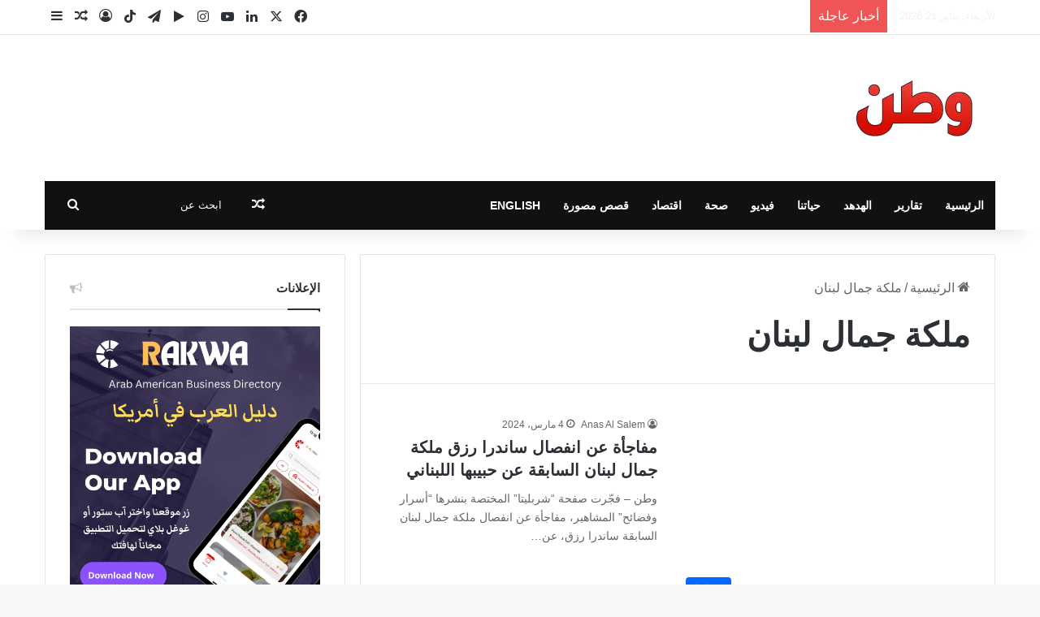

--- FILE ---
content_type: text/html; charset=UTF-8
request_url: https://www.watanserb.com/tag/%D9%85%D9%84%D9%83%D8%A9-%D8%AC%D9%85%D8%A7%D9%84-%D9%84%D8%A8%D9%86%D8%A7%D9%86/
body_size: 32888
content:
<!DOCTYPE html>
<html dir="rtl" lang="ar" class="" data-skin="light">
<head><meta charset="UTF-8" /><script type="e581f75fca922ca628c90041-text/javascript">if(navigator.userAgent.match(/MSIE|Internet Explorer/i)||navigator.userAgent.match(/Trident\/7\..*?rv:11/i)){var href=document.location.href;if(!href.match(/[?&]nowprocket/)){if(href.indexOf("?")==-1){if(href.indexOf("#")==-1){document.location.href=href+"?nowprocket=1"}else{document.location.href=href.replace("#","?nowprocket=1#")}}else{if(href.indexOf("#")==-1){document.location.href=href+"&nowprocket=1"}else{document.location.href=href.replace("#","&nowprocket=1#")}}}}</script><script type="e581f75fca922ca628c90041-text/javascript">(()=>{class RocketLazyLoadScripts{constructor(){this.v="2.0.4",this.userEvents=["keydown","keyup","mousedown","mouseup","mousemove","mouseover","mouseout","touchmove","touchstart","touchend","touchcancel","wheel","click","dblclick","input"],this.attributeEvents=["onblur","onclick","oncontextmenu","ondblclick","onfocus","onmousedown","onmouseenter","onmouseleave","onmousemove","onmouseout","onmouseover","onmouseup","onmousewheel","onscroll","onsubmit"]}async t(){this.i(),this.o(),/iP(ad|hone)/.test(navigator.userAgent)&&this.h(),this.u(),this.l(this),this.m(),this.k(this),this.p(this),this._(),await Promise.all([this.R(),this.L()]),this.lastBreath=Date.now(),this.S(this),this.P(),this.D(),this.O(),this.M(),await this.C(this.delayedScripts.normal),await this.C(this.delayedScripts.defer),await this.C(this.delayedScripts.async),await this.T(),await this.F(),await this.j(),await this.A(),window.dispatchEvent(new Event("rocket-allScriptsLoaded")),this.everythingLoaded=!0,this.lastTouchEnd&&await new Promise(t=>setTimeout(t,500-Date.now()+this.lastTouchEnd)),this.I(),this.H(),this.U(),this.W()}i(){this.CSPIssue=sessionStorage.getItem("rocketCSPIssue"),document.addEventListener("securitypolicyviolation",t=>{this.CSPIssue||"script-src-elem"!==t.violatedDirective||"data"!==t.blockedURI||(this.CSPIssue=!0,sessionStorage.setItem("rocketCSPIssue",!0))},{isRocket:!0})}o(){window.addEventListener("pageshow",t=>{this.persisted=t.persisted,this.realWindowLoadedFired=!0},{isRocket:!0}),window.addEventListener("pagehide",()=>{this.onFirstUserAction=null},{isRocket:!0})}h(){let t;function e(e){t=e}window.addEventListener("touchstart",e,{isRocket:!0}),window.addEventListener("touchend",function i(o){o.changedTouches[0]&&t.changedTouches[0]&&Math.abs(o.changedTouches[0].pageX-t.changedTouches[0].pageX)<10&&Math.abs(o.changedTouches[0].pageY-t.changedTouches[0].pageY)<10&&o.timeStamp-t.timeStamp<200&&(window.removeEventListener("touchstart",e,{isRocket:!0}),window.removeEventListener("touchend",i,{isRocket:!0}),"INPUT"===o.target.tagName&&"text"===o.target.type||(o.target.dispatchEvent(new TouchEvent("touchend",{target:o.target,bubbles:!0})),o.target.dispatchEvent(new MouseEvent("mouseover",{target:o.target,bubbles:!0})),o.target.dispatchEvent(new PointerEvent("click",{target:o.target,bubbles:!0,cancelable:!0,detail:1,clientX:o.changedTouches[0].clientX,clientY:o.changedTouches[0].clientY})),event.preventDefault()))},{isRocket:!0})}q(t){this.userActionTriggered||("mousemove"!==t.type||this.firstMousemoveIgnored?"keyup"===t.type||"mouseover"===t.type||"mouseout"===t.type||(this.userActionTriggered=!0,this.onFirstUserAction&&this.onFirstUserAction()):this.firstMousemoveIgnored=!0),"click"===t.type&&t.preventDefault(),t.stopPropagation(),t.stopImmediatePropagation(),"touchstart"===this.lastEvent&&"touchend"===t.type&&(this.lastTouchEnd=Date.now()),"click"===t.type&&(this.lastTouchEnd=0),this.lastEvent=t.type,t.composedPath&&t.composedPath()[0].getRootNode()instanceof ShadowRoot&&(t.rocketTarget=t.composedPath()[0]),this.savedUserEvents.push(t)}u(){this.savedUserEvents=[],this.userEventHandler=this.q.bind(this),this.userEvents.forEach(t=>window.addEventListener(t,this.userEventHandler,{passive:!1,isRocket:!0})),document.addEventListener("visibilitychange",this.userEventHandler,{isRocket:!0})}U(){this.userEvents.forEach(t=>window.removeEventListener(t,this.userEventHandler,{passive:!1,isRocket:!0})),document.removeEventListener("visibilitychange",this.userEventHandler,{isRocket:!0}),this.savedUserEvents.forEach(t=>{(t.rocketTarget||t.target).dispatchEvent(new window[t.constructor.name](t.type,t))})}m(){const t="return false",e=Array.from(this.attributeEvents,t=>"data-rocket-"+t),i="["+this.attributeEvents.join("],[")+"]",o="[data-rocket-"+this.attributeEvents.join("],[data-rocket-")+"]",s=(e,i,o)=>{o&&o!==t&&(e.setAttribute("data-rocket-"+i,o),e["rocket"+i]=new Function("event",o),e.setAttribute(i,t))};new MutationObserver(t=>{for(const n of t)"attributes"===n.type&&(n.attributeName.startsWith("data-rocket-")||this.everythingLoaded?n.attributeName.startsWith("data-rocket-")&&this.everythingLoaded&&this.N(n.target,n.attributeName.substring(12)):s(n.target,n.attributeName,n.target.getAttribute(n.attributeName))),"childList"===n.type&&n.addedNodes.forEach(t=>{if(t.nodeType===Node.ELEMENT_NODE)if(this.everythingLoaded)for(const i of[t,...t.querySelectorAll(o)])for(const t of i.getAttributeNames())e.includes(t)&&this.N(i,t.substring(12));else for(const e of[t,...t.querySelectorAll(i)])for(const t of e.getAttributeNames())this.attributeEvents.includes(t)&&s(e,t,e.getAttribute(t))})}).observe(document,{subtree:!0,childList:!0,attributeFilter:[...this.attributeEvents,...e]})}I(){this.attributeEvents.forEach(t=>{document.querySelectorAll("[data-rocket-"+t+"]").forEach(e=>{this.N(e,t)})})}N(t,e){const i=t.getAttribute("data-rocket-"+e);i&&(t.setAttribute(e,i),t.removeAttribute("data-rocket-"+e))}k(t){Object.defineProperty(HTMLElement.prototype,"onclick",{get(){return this.rocketonclick||null},set(e){this.rocketonclick=e,this.setAttribute(t.everythingLoaded?"onclick":"data-rocket-onclick","this.rocketonclick(event)")}})}S(t){function e(e,i){let o=e[i];e[i]=null,Object.defineProperty(e,i,{get:()=>o,set(s){t.everythingLoaded?o=s:e["rocket"+i]=o=s}})}e(document,"onreadystatechange"),e(window,"onload"),e(window,"onpageshow");try{Object.defineProperty(document,"readyState",{get:()=>t.rocketReadyState,set(e){t.rocketReadyState=e},configurable:!0}),document.readyState="loading"}catch(t){console.log("WPRocket DJE readyState conflict, bypassing")}}l(t){this.originalAddEventListener=EventTarget.prototype.addEventListener,this.originalRemoveEventListener=EventTarget.prototype.removeEventListener,this.savedEventListeners=[],EventTarget.prototype.addEventListener=function(e,i,o){o&&o.isRocket||!t.B(e,this)&&!t.userEvents.includes(e)||t.B(e,this)&&!t.userActionTriggered||e.startsWith("rocket-")||t.everythingLoaded?t.originalAddEventListener.call(this,e,i,o):(t.savedEventListeners.push({target:this,remove:!1,type:e,func:i,options:o}),"mouseenter"!==e&&"mouseleave"!==e||t.originalAddEventListener.call(this,e,t.savedUserEvents.push,o))},EventTarget.prototype.removeEventListener=function(e,i,o){o&&o.isRocket||!t.B(e,this)&&!t.userEvents.includes(e)||t.B(e,this)&&!t.userActionTriggered||e.startsWith("rocket-")||t.everythingLoaded?t.originalRemoveEventListener.call(this,e,i,o):t.savedEventListeners.push({target:this,remove:!0,type:e,func:i,options:o})}}J(t,e){this.savedEventListeners=this.savedEventListeners.filter(i=>{let o=i.type,s=i.target||window;return e!==o||t!==s||(this.B(o,s)&&(i.type="rocket-"+o),this.$(i),!1)})}H(){EventTarget.prototype.addEventListener=this.originalAddEventListener,EventTarget.prototype.removeEventListener=this.originalRemoveEventListener,this.savedEventListeners.forEach(t=>this.$(t))}$(t){t.remove?this.originalRemoveEventListener.call(t.target,t.type,t.func,t.options):this.originalAddEventListener.call(t.target,t.type,t.func,t.options)}p(t){let e;function i(e){return t.everythingLoaded?e:e.split(" ").map(t=>"load"===t||t.startsWith("load.")?"rocket-jquery-load":t).join(" ")}function o(o){function s(e){const s=o.fn[e];o.fn[e]=o.fn.init.prototype[e]=function(){return this[0]===window&&t.userActionTriggered&&("string"==typeof arguments[0]||arguments[0]instanceof String?arguments[0]=i(arguments[0]):"object"==typeof arguments[0]&&Object.keys(arguments[0]).forEach(t=>{const e=arguments[0][t];delete arguments[0][t],arguments[0][i(t)]=e})),s.apply(this,arguments),this}}if(o&&o.fn&&!t.allJQueries.includes(o)){const e={DOMContentLoaded:[],"rocket-DOMContentLoaded":[]};for(const t in e)document.addEventListener(t,()=>{e[t].forEach(t=>t())},{isRocket:!0});o.fn.ready=o.fn.init.prototype.ready=function(i){function s(){parseInt(o.fn.jquery)>2?setTimeout(()=>i.bind(document)(o)):i.bind(document)(o)}return"function"==typeof i&&(t.realDomReadyFired?!t.userActionTriggered||t.fauxDomReadyFired?s():e["rocket-DOMContentLoaded"].push(s):e.DOMContentLoaded.push(s)),o([])},s("on"),s("one"),s("off"),t.allJQueries.push(o)}e=o}t.allJQueries=[],o(window.jQuery),Object.defineProperty(window,"jQuery",{get:()=>e,set(t){o(t)}})}P(){const t=new Map;document.write=document.writeln=function(e){const i=document.currentScript,o=document.createRange(),s=i.parentElement;let n=t.get(i);void 0===n&&(n=i.nextSibling,t.set(i,n));const c=document.createDocumentFragment();o.setStart(c,0),c.appendChild(o.createContextualFragment(e)),s.insertBefore(c,n)}}async R(){return new Promise(t=>{this.userActionTriggered?t():this.onFirstUserAction=t})}async L(){return new Promise(t=>{document.addEventListener("DOMContentLoaded",()=>{this.realDomReadyFired=!0,t()},{isRocket:!0})})}async j(){return this.realWindowLoadedFired?Promise.resolve():new Promise(t=>{window.addEventListener("load",t,{isRocket:!0})})}M(){this.pendingScripts=[];this.scriptsMutationObserver=new MutationObserver(t=>{for(const e of t)e.addedNodes.forEach(t=>{"SCRIPT"!==t.tagName||t.noModule||t.isWPRocket||this.pendingScripts.push({script:t,promise:new Promise(e=>{const i=()=>{const i=this.pendingScripts.findIndex(e=>e.script===t);i>=0&&this.pendingScripts.splice(i,1),e()};t.addEventListener("load",i,{isRocket:!0}),t.addEventListener("error",i,{isRocket:!0}),setTimeout(i,1e3)})})})}),this.scriptsMutationObserver.observe(document,{childList:!0,subtree:!0})}async F(){await this.X(),this.pendingScripts.length?(await this.pendingScripts[0].promise,await this.F()):this.scriptsMutationObserver.disconnect()}D(){this.delayedScripts={normal:[],async:[],defer:[]},document.querySelectorAll("script[type$=rocketlazyloadscript]").forEach(t=>{t.hasAttribute("data-rocket-src")?t.hasAttribute("async")&&!1!==t.async?this.delayedScripts.async.push(t):t.hasAttribute("defer")&&!1!==t.defer||"module"===t.getAttribute("data-rocket-type")?this.delayedScripts.defer.push(t):this.delayedScripts.normal.push(t):this.delayedScripts.normal.push(t)})}async _(){await this.L();let t=[];document.querySelectorAll("script[type$=rocketlazyloadscript][data-rocket-src]").forEach(e=>{let i=e.getAttribute("data-rocket-src");if(i&&!i.startsWith("data:")){i.startsWith("//")&&(i=location.protocol+i);try{const o=new URL(i).origin;o!==location.origin&&t.push({src:o,crossOrigin:e.crossOrigin||"module"===e.getAttribute("data-rocket-type")})}catch(t){}}}),t=[...new Map(t.map(t=>[JSON.stringify(t),t])).values()],this.Y(t,"preconnect")}async G(t){if(await this.K(),!0!==t.noModule||!("noModule"in HTMLScriptElement.prototype))return new Promise(e=>{let i;function o(){(i||t).setAttribute("data-rocket-status","executed"),e()}try{if(navigator.userAgent.includes("Firefox/")||""===navigator.vendor||this.CSPIssue)i=document.createElement("script"),[...t.attributes].forEach(t=>{let e=t.nodeName;"type"!==e&&("data-rocket-type"===e&&(e="type"),"data-rocket-src"===e&&(e="src"),i.setAttribute(e,t.nodeValue))}),t.text&&(i.text=t.text),t.nonce&&(i.nonce=t.nonce),i.hasAttribute("src")?(i.addEventListener("load",o,{isRocket:!0}),i.addEventListener("error",()=>{i.setAttribute("data-rocket-status","failed-network"),e()},{isRocket:!0}),setTimeout(()=>{i.isConnected||e()},1)):(i.text=t.text,o()),i.isWPRocket=!0,t.parentNode.replaceChild(i,t);else{const i=t.getAttribute("data-rocket-type"),s=t.getAttribute("data-rocket-src");i?(t.type=i,t.removeAttribute("data-rocket-type")):t.removeAttribute("type"),t.addEventListener("load",o,{isRocket:!0}),t.addEventListener("error",i=>{this.CSPIssue&&i.target.src.startsWith("data:")?(console.log("WPRocket: CSP fallback activated"),t.removeAttribute("src"),this.G(t).then(e)):(t.setAttribute("data-rocket-status","failed-network"),e())},{isRocket:!0}),s?(t.fetchPriority="high",t.removeAttribute("data-rocket-src"),t.src=s):t.src="data:text/javascript;base64,"+window.btoa(unescape(encodeURIComponent(t.text)))}}catch(i){t.setAttribute("data-rocket-status","failed-transform"),e()}});t.setAttribute("data-rocket-status","skipped")}async C(t){const e=t.shift();return e?(e.isConnected&&await this.G(e),this.C(t)):Promise.resolve()}O(){this.Y([...this.delayedScripts.normal,...this.delayedScripts.defer,...this.delayedScripts.async],"preload")}Y(t,e){this.trash=this.trash||[];let i=!0;var o=document.createDocumentFragment();t.forEach(t=>{const s=t.getAttribute&&t.getAttribute("data-rocket-src")||t.src;if(s&&!s.startsWith("data:")){const n=document.createElement("link");n.href=s,n.rel=e,"preconnect"!==e&&(n.as="script",n.fetchPriority=i?"high":"low"),t.getAttribute&&"module"===t.getAttribute("data-rocket-type")&&(n.crossOrigin=!0),t.crossOrigin&&(n.crossOrigin=t.crossOrigin),t.integrity&&(n.integrity=t.integrity),t.nonce&&(n.nonce=t.nonce),o.appendChild(n),this.trash.push(n),i=!1}}),document.head.appendChild(o)}W(){this.trash.forEach(t=>t.remove())}async T(){try{document.readyState="interactive"}catch(t){}this.fauxDomReadyFired=!0;try{await this.K(),this.J(document,"readystatechange"),document.dispatchEvent(new Event("rocket-readystatechange")),await this.K(),document.rocketonreadystatechange&&document.rocketonreadystatechange(),await this.K(),this.J(document,"DOMContentLoaded"),document.dispatchEvent(new Event("rocket-DOMContentLoaded")),await this.K(),this.J(window,"DOMContentLoaded"),window.dispatchEvent(new Event("rocket-DOMContentLoaded"))}catch(t){console.error(t)}}async A(){try{document.readyState="complete"}catch(t){}try{await this.K(),this.J(document,"readystatechange"),document.dispatchEvent(new Event("rocket-readystatechange")),await this.K(),document.rocketonreadystatechange&&document.rocketonreadystatechange(),await this.K(),this.J(window,"load"),window.dispatchEvent(new Event("rocket-load")),await this.K(),window.rocketonload&&window.rocketonload(),await this.K(),this.allJQueries.forEach(t=>t(window).trigger("rocket-jquery-load")),await this.K(),this.J(window,"pageshow");const t=new Event("rocket-pageshow");t.persisted=this.persisted,window.dispatchEvent(t),await this.K(),window.rocketonpageshow&&window.rocketonpageshow({persisted:this.persisted})}catch(t){console.error(t)}}async K(){Date.now()-this.lastBreath>45&&(await this.X(),this.lastBreath=Date.now())}async X(){return document.hidden?new Promise(t=>setTimeout(t)):new Promise(t=>requestAnimationFrame(t))}B(t,e){return e===document&&"readystatechange"===t||(e===document&&"DOMContentLoaded"===t||(e===window&&"DOMContentLoaded"===t||(e===window&&"load"===t||e===window&&"pageshow"===t)))}static run(){(new RocketLazyLoadScripts).t()}}RocketLazyLoadScripts.run()})();</script>
	
	<link rel="profile" href="https://gmpg.org/xfn/11" />
	<link rel="dns-prefetch" href="//cdn.hu-manity.co" />
		<!-- Cookie Compliance -->
		<script type="rocketlazyloadscript" data-rocket-type="text/javascript">var huOptions = {"appID":"wwwwatanserbcom-5d6a4a7","currentLanguage":"ar","blocking":false,"globalCookie":false,"isAdmin":false,"privacyConsent":true,"forms":[]};</script>
		<script type="rocketlazyloadscript" data-rocket-type="text/javascript" data-rocket-src="https://cdn.hu-manity.co/hu-banner.min.js" data-rocket-defer defer></script><meta name='robots' content='index, follow, max-image-preview:large, max-snippet:-1, max-video-preview:-1' />

	<!-- This site is optimized with the Yoast SEO Premium plugin v26.6 (Yoast SEO v26.7) - https://yoast.com/wordpress/plugins/seo/ -->
	<title>ملكة جمال لبنان - وطن. يغرد خارج السرب</title>
	<link rel="canonical" href="https://www.watanserb.com/tag/ملكة-جمال-لبنان/" />
	<link rel="next" href="https://www.watanserb.com/tag/%d9%85%d9%84%d9%83%d8%a9-%d8%ac%d9%85%d8%a7%d9%84-%d9%84%d8%a8%d9%86%d8%a7%d9%86/page/2/" />
	<meta property="og:locale" content="ar_AR" />
	<meta property="og:type" content="article" />
	<meta property="og:title" content="ملكة جمال لبنان" />
	<meta property="og:url" content="https://www.watanserb.com/tag/ملكة-جمال-لبنان/" />
	<meta property="og:site_name" content="وطن. يغرد خارج السرب" />
	<meta property="og:image" content="https://www.watanserb.com/wp-content/uploads/2024/09/watan-no-image.png" />
	<meta property="og:image:width" content="1200" />
	<meta property="og:image:height" content="675" />
	<meta property="og:image:type" content="image/png" />
	<meta name="twitter:card" content="summary_large_image" />
	<meta name="twitter:site" content="@watanserb_news" />
	<script type="application/ld+json" class="yoast-schema-graph">{"@context":"https://schema.org","@graph":[{"@type":"CollectionPage","@id":"https://www.watanserb.com/tag/%d9%85%d9%84%d9%83%d8%a9-%d8%ac%d9%85%d8%a7%d9%84-%d9%84%d8%a8%d9%86%d8%a7%d9%86/","url":"https://www.watanserb.com/tag/%d9%85%d9%84%d9%83%d8%a9-%d8%ac%d9%85%d8%a7%d9%84-%d9%84%d8%a8%d9%86%d8%a7%d9%86/","name":"ملكة جمال لبنان - وطن. يغرد خارج السرب","isPartOf":{"@id":"https://www.watanserb.com/#website"},"primaryImageOfPage":{"@id":"https://www.watanserb.com/tag/%d9%85%d9%84%d9%83%d8%a9-%d8%ac%d9%85%d8%a7%d9%84-%d9%84%d8%a8%d9%86%d8%a7%d9%86/#primaryimage"},"image":{"@id":"https://www.watanserb.com/tag/%d9%85%d9%84%d9%83%d8%a9-%d8%ac%d9%85%d8%a7%d9%84-%d9%84%d8%a8%d9%86%d8%a7%d9%86/#primaryimage"},"thumbnailUrl":"https://www.watanserb.com/wp-content/uploads/2024/03/انفصال-ساندرا-رزق-عن-حبيبها-اللبناني.jpg","breadcrumb":{"@id":"https://www.watanserb.com/tag/%d9%85%d9%84%d9%83%d8%a9-%d8%ac%d9%85%d8%a7%d9%84-%d9%84%d8%a8%d9%86%d8%a7%d9%86/#breadcrumb"},"inLanguage":"ar"},{"@type":"ImageObject","inLanguage":"ar","@id":"https://www.watanserb.com/tag/%d9%85%d9%84%d9%83%d8%a9-%d8%ac%d9%85%d8%a7%d9%84-%d9%84%d8%a8%d9%86%d8%a7%d9%86/#primaryimage","url":"https://www.watanserb.com/wp-content/uploads/2024/03/انفصال-ساندرا-رزق-عن-حبيبها-اللبناني.jpg","contentUrl":"https://www.watanserb.com/wp-content/uploads/2024/03/انفصال-ساندرا-رزق-عن-حبيبها-اللبناني.jpg","width":1428,"height":952,"caption":"انفصال ساندرا رزق ملكة جمال لبنان السابقة عن حبيبها اللبناني"},{"@type":"BreadcrumbList","@id":"https://www.watanserb.com/tag/%d9%85%d9%84%d9%83%d8%a9-%d8%ac%d9%85%d8%a7%d9%84-%d9%84%d8%a8%d9%86%d8%a7%d9%86/#breadcrumb","itemListElement":[{"@type":"ListItem","position":1,"name":"الرئيسية","item":"https://www.watanserb.com/"},{"@type":"ListItem","position":2,"name":"ملكة جمال لبنان"}]},{"@type":"WebSite","@id":"https://www.watanserb.com/#website","url":"https://www.watanserb.com/","name":"وطن يغرد خارج السرب","description":"يغرد خارج السرب","publisher":{"@id":"https://www.watanserb.com/#organization"},"alternateName":"وطن","potentialAction":[{"@type":"SearchAction","target":{"@type":"EntryPoint","urlTemplate":"https://www.watanserb.com/?s={search_term_string}"},"query-input":{"@type":"PropertyValueSpecification","valueRequired":true,"valueName":"search_term_string"}}],"inLanguage":"ar"},{"@type":"Organization","@id":"https://www.watanserb.com/#organization","name":"Watan News LLC","url":"https://www.watanserb.com/","logo":{"@type":"ImageObject","inLanguage":"ar","@id":"https://www.watanserb.com/#/schema/logo/image/","url":"https://www.watanserb.com/wp-content/uploads/2024/09/Watan_EN.png","contentUrl":"https://www.watanserb.com/wp-content/uploads/2024/09/Watan_EN.png","width":500,"height":500,"caption":"Watan News LLC"},"image":{"@id":"https://www.watanserb.com/#/schema/logo/image/"},"sameAs":["https://www.facebook.com/watanserb","https://x.com/watanserb_news","https://www.instagram.com/watannewsusa/","https://www.youtube.com/@watanusa","https://www.linkedin.com/company/watanserb","https://t.me/watanus","https://play.google.com/store/apps/details?id=com.goodbarber.watan&hl=ar","https://apps.apple.com/us/app/وطن-يغرد-خارج-السرب/id1242712408","https://www.tiktok.com/@watanserb"],"description":"Watan News LLC. Uniting voices and visions, we bring you authentic, fearless journalism. Dive into a world where stories are told with integrity, and diverse perspectives from the Arab-American community are celebrated. Explore, engage, and be enlightened with us.","email":"nezam@watan.com","telephone":"12027305901","legalName":"Watan News LLC","foundingDate":"2021-02-17","duns":"116586929","numberOfEmployees":{"@type":"QuantitativeValue","minValue":"51","maxValue":"200"},"publishingPrinciples":"https://www.watanserb.com/organizational-and-publishing-policies/","ownershipFundingInfo":"https://www.watanserb.com/ownership-and-funding-information/","actionableFeedbackPolicy":"https://www.watanserb.com/engagement-feedback-and-transparency/","correctionsPolicy":"https://www.watanserb.com/corrections-policy/","ethicsPolicy":"https://www.watanserb.com/engagement-feedback-and-transparency/","diversityPolicy":"https://www.watanserb.com/diversity-and-inclusion/","diversityStaffingReport":"https://www.watanserb.com/diversity-policy-for-editorial-content/"}]}</script>
	<!-- / Yoast SEO Premium plugin. -->


<link rel='dns-prefetch' href='//www.googletagmanager.com' />

<link rel="alternate" type="application/rss+xml" title="وطن. يغرد خارج السرب &laquo; الخلاصة" href="https://www.watanserb.com/feed/" />
<link rel="alternate" type="application/rss+xml" title="وطن. يغرد خارج السرب &laquo; ملكة جمال لبنان خلاصة الوسوم" href="https://www.watanserb.com/tag/%d9%85%d9%84%d9%83%d8%a9-%d8%ac%d9%85%d8%a7%d9%84-%d9%84%d8%a8%d9%86%d8%a7%d9%86/feed/" />

		<style type="text/css">
			:root{				
			--tie-preset-gradient-1: linear-gradient(135deg, rgba(6, 147, 227, 1) 0%, rgb(155, 81, 224) 100%);
			--tie-preset-gradient-2: linear-gradient(135deg, rgb(122, 220, 180) 0%, rgb(0, 208, 130) 100%);
			--tie-preset-gradient-3: linear-gradient(135deg, rgba(252, 185, 0, 1) 0%, rgba(255, 105, 0, 1) 100%);
			--tie-preset-gradient-4: linear-gradient(135deg, rgba(255, 105, 0, 1) 0%, rgb(207, 46, 46) 100%);
			--tie-preset-gradient-5: linear-gradient(135deg, rgb(238, 238, 238) 0%, rgb(169, 184, 195) 100%);
			--tie-preset-gradient-6: linear-gradient(135deg, rgb(74, 234, 220) 0%, rgb(151, 120, 209) 20%, rgb(207, 42, 186) 40%, rgb(238, 44, 130) 60%, rgb(251, 105, 98) 80%, rgb(254, 248, 76) 100%);
			--tie-preset-gradient-7: linear-gradient(135deg, rgb(255, 206, 236) 0%, rgb(152, 150, 240) 100%);
			--tie-preset-gradient-8: linear-gradient(135deg, rgb(254, 205, 165) 0%, rgb(254, 45, 45) 50%, rgb(107, 0, 62) 100%);
			--tie-preset-gradient-9: linear-gradient(135deg, rgb(255, 203, 112) 0%, rgb(199, 81, 192) 50%, rgb(65, 88, 208) 100%);
			--tie-preset-gradient-10: linear-gradient(135deg, rgb(255, 245, 203) 0%, rgb(182, 227, 212) 50%, rgb(51, 167, 181) 100%);
			--tie-preset-gradient-11: linear-gradient(135deg, rgb(202, 248, 128) 0%, rgb(113, 206, 126) 100%);
			--tie-preset-gradient-12: linear-gradient(135deg, rgb(2, 3, 129) 0%, rgb(40, 116, 252) 100%);
			--tie-preset-gradient-13: linear-gradient(135deg, #4D34FA, #ad34fa);
			--tie-preset-gradient-14: linear-gradient(135deg, #0057FF, #31B5FF);
			--tie-preset-gradient-15: linear-gradient(135deg, #FF007A, #FF81BD);
			--tie-preset-gradient-16: linear-gradient(135deg, #14111E, #4B4462);
			--tie-preset-gradient-17: linear-gradient(135deg, #F32758, #FFC581);

			
					--main-nav-background: #FFFFFF;
					--main-nav-secondry-background: rgba(0,0,0,0.03);
					--main-nav-primary-color: #0088ff;
					--main-nav-contrast-primary-color: #FFFFFF;
					--main-nav-text-color: #2c2f34;
					--main-nav-secondry-text-color: rgba(0,0,0,0.5);
					--main-nav-main-border-color: rgba(0,0,0,0.1);
					--main-nav-secondry-border-color: rgba(0,0,0,0.08);
				--tie-buttons-color: #e74c3c;--tie-buttons-text: #ffffff;--tie-buttons-hover-color: #b51a0a;--tie-buttons-hover-text: #FFFFFF;
			}
		</style>
	<link rel="alternate" type="application/rss+xml" title="وطن. يغرد خارج السرب &raquo; Stories Feed" href="https://www.watanserb.com/web-stories/feed/"><meta name="viewport" content="width=device-width, initial-scale=1.0" /><style id='wp-img-auto-sizes-contain-inline-css' type='text/css'>
img:is([sizes=auto i],[sizes^="auto," i]){contain-intrinsic-size:3000px 1500px}
/*# sourceURL=wp-img-auto-sizes-contain-inline-css */
</style>
<style id='wp-emoji-styles-inline-css' type='text/css'>

	img.wp-smiley, img.emoji {
		display: inline !important;
		border: none !important;
		box-shadow: none !important;
		height: 1em !important;
		width: 1em !important;
		margin: 0 0.07em !important;
		vertical-align: -0.1em !important;
		background: none !important;
		padding: 0 !important;
	}
/*# sourceURL=wp-emoji-styles-inline-css */
</style>
<style id='wp-block-library-inline-css' type='text/css'>
:root{--wp-block-synced-color:#7a00df;--wp-block-synced-color--rgb:122,0,223;--wp-bound-block-color:var(--wp-block-synced-color);--wp-editor-canvas-background:#ddd;--wp-admin-theme-color:#007cba;--wp-admin-theme-color--rgb:0,124,186;--wp-admin-theme-color-darker-10:#006ba1;--wp-admin-theme-color-darker-10--rgb:0,107,160.5;--wp-admin-theme-color-darker-20:#005a87;--wp-admin-theme-color-darker-20--rgb:0,90,135;--wp-admin-border-width-focus:2px}@media (min-resolution:192dpi){:root{--wp-admin-border-width-focus:1.5px}}.wp-element-button{cursor:pointer}:root .has-very-light-gray-background-color{background-color:#eee}:root .has-very-dark-gray-background-color{background-color:#313131}:root .has-very-light-gray-color{color:#eee}:root .has-very-dark-gray-color{color:#313131}:root .has-vivid-green-cyan-to-vivid-cyan-blue-gradient-background{background:linear-gradient(135deg,#00d084,#0693e3)}:root .has-purple-crush-gradient-background{background:linear-gradient(135deg,#34e2e4,#4721fb 50%,#ab1dfe)}:root .has-hazy-dawn-gradient-background{background:linear-gradient(135deg,#faaca8,#dad0ec)}:root .has-subdued-olive-gradient-background{background:linear-gradient(135deg,#fafae1,#67a671)}:root .has-atomic-cream-gradient-background{background:linear-gradient(135deg,#fdd79a,#004a59)}:root .has-nightshade-gradient-background{background:linear-gradient(135deg,#330968,#31cdcf)}:root .has-midnight-gradient-background{background:linear-gradient(135deg,#020381,#2874fc)}:root{--wp--preset--font-size--normal:16px;--wp--preset--font-size--huge:42px}.has-regular-font-size{font-size:1em}.has-larger-font-size{font-size:2.625em}.has-normal-font-size{font-size:var(--wp--preset--font-size--normal)}.has-huge-font-size{font-size:var(--wp--preset--font-size--huge)}.has-text-align-center{text-align:center}.has-text-align-left{text-align:left}.has-text-align-right{text-align:right}.has-fit-text{white-space:nowrap!important}#end-resizable-editor-section{display:none}.aligncenter{clear:both}.items-justified-left{justify-content:flex-start}.items-justified-center{justify-content:center}.items-justified-right{justify-content:flex-end}.items-justified-space-between{justify-content:space-between}.screen-reader-text{border:0;clip-path:inset(50%);height:1px;margin:-1px;overflow:hidden;padding:0;position:absolute;width:1px;word-wrap:normal!important}.screen-reader-text:focus{background-color:#ddd;clip-path:none;color:#444;display:block;font-size:1em;height:auto;left:5px;line-height:normal;padding:15px 23px 14px;text-decoration:none;top:5px;width:auto;z-index:100000}html :where(.has-border-color){border-style:solid}html :where([style*=border-top-color]){border-top-style:solid}html :where([style*=border-right-color]){border-right-style:solid}html :where([style*=border-bottom-color]){border-bottom-style:solid}html :where([style*=border-left-color]){border-left-style:solid}html :where([style*=border-width]){border-style:solid}html :where([style*=border-top-width]){border-top-style:solid}html :where([style*=border-right-width]){border-right-style:solid}html :where([style*=border-bottom-width]){border-bottom-style:solid}html :where([style*=border-left-width]){border-left-style:solid}html :where(img[class*=wp-image-]){height:auto;max-width:100%}:where(figure){margin:0 0 1em}html :where(.is-position-sticky){--wp-admin--admin-bar--position-offset:var(--wp-admin--admin-bar--height,0px)}@media screen and (max-width:600px){html :where(.is-position-sticky){--wp-admin--admin-bar--position-offset:0px}}

/*# sourceURL=wp-block-library-inline-css */
</style><style id='global-styles-inline-css' type='text/css'>
:root{--wp--preset--aspect-ratio--square: 1;--wp--preset--aspect-ratio--4-3: 4/3;--wp--preset--aspect-ratio--3-4: 3/4;--wp--preset--aspect-ratio--3-2: 3/2;--wp--preset--aspect-ratio--2-3: 2/3;--wp--preset--aspect-ratio--16-9: 16/9;--wp--preset--aspect-ratio--9-16: 9/16;--wp--preset--color--black: #000000;--wp--preset--color--cyan-bluish-gray: #abb8c3;--wp--preset--color--white: #ffffff;--wp--preset--color--pale-pink: #f78da7;--wp--preset--color--vivid-red: #cf2e2e;--wp--preset--color--luminous-vivid-orange: #ff6900;--wp--preset--color--luminous-vivid-amber: #fcb900;--wp--preset--color--light-green-cyan: #7bdcb5;--wp--preset--color--vivid-green-cyan: #00d084;--wp--preset--color--pale-cyan-blue: #8ed1fc;--wp--preset--color--vivid-cyan-blue: #0693e3;--wp--preset--color--vivid-purple: #9b51e0;--wp--preset--color--global-color: #0088ff;--wp--preset--gradient--vivid-cyan-blue-to-vivid-purple: linear-gradient(135deg,rgb(6,147,227) 0%,rgb(155,81,224) 100%);--wp--preset--gradient--light-green-cyan-to-vivid-green-cyan: linear-gradient(135deg,rgb(122,220,180) 0%,rgb(0,208,130) 100%);--wp--preset--gradient--luminous-vivid-amber-to-luminous-vivid-orange: linear-gradient(135deg,rgb(252,185,0) 0%,rgb(255,105,0) 100%);--wp--preset--gradient--luminous-vivid-orange-to-vivid-red: linear-gradient(135deg,rgb(255,105,0) 0%,rgb(207,46,46) 100%);--wp--preset--gradient--very-light-gray-to-cyan-bluish-gray: linear-gradient(135deg,rgb(238,238,238) 0%,rgb(169,184,195) 100%);--wp--preset--gradient--cool-to-warm-spectrum: linear-gradient(135deg,rgb(74,234,220) 0%,rgb(151,120,209) 20%,rgb(207,42,186) 40%,rgb(238,44,130) 60%,rgb(251,105,98) 80%,rgb(254,248,76) 100%);--wp--preset--gradient--blush-light-purple: linear-gradient(135deg,rgb(255,206,236) 0%,rgb(152,150,240) 100%);--wp--preset--gradient--blush-bordeaux: linear-gradient(135deg,rgb(254,205,165) 0%,rgb(254,45,45) 50%,rgb(107,0,62) 100%);--wp--preset--gradient--luminous-dusk: linear-gradient(135deg,rgb(255,203,112) 0%,rgb(199,81,192) 50%,rgb(65,88,208) 100%);--wp--preset--gradient--pale-ocean: linear-gradient(135deg,rgb(255,245,203) 0%,rgb(182,227,212) 50%,rgb(51,167,181) 100%);--wp--preset--gradient--electric-grass: linear-gradient(135deg,rgb(202,248,128) 0%,rgb(113,206,126) 100%);--wp--preset--gradient--midnight: linear-gradient(135deg,rgb(2,3,129) 0%,rgb(40,116,252) 100%);--wp--preset--font-size--small: 13px;--wp--preset--font-size--medium: 20px;--wp--preset--font-size--large: 36px;--wp--preset--font-size--x-large: 42px;--wp--preset--spacing--20: 0.44rem;--wp--preset--spacing--30: 0.67rem;--wp--preset--spacing--40: 1rem;--wp--preset--spacing--50: 1.5rem;--wp--preset--spacing--60: 2.25rem;--wp--preset--spacing--70: 3.38rem;--wp--preset--spacing--80: 5.06rem;--wp--preset--shadow--natural: 6px 6px 9px rgba(0, 0, 0, 0.2);--wp--preset--shadow--deep: 12px 12px 50px rgba(0, 0, 0, 0.4);--wp--preset--shadow--sharp: 6px 6px 0px rgba(0, 0, 0, 0.2);--wp--preset--shadow--outlined: 6px 6px 0px -3px rgb(255, 255, 255), 6px 6px rgb(0, 0, 0);--wp--preset--shadow--crisp: 6px 6px 0px rgb(0, 0, 0);}:where(.is-layout-flex){gap: 0.5em;}:where(.is-layout-grid){gap: 0.5em;}body .is-layout-flex{display: flex;}.is-layout-flex{flex-wrap: wrap;align-items: center;}.is-layout-flex > :is(*, div){margin: 0;}body .is-layout-grid{display: grid;}.is-layout-grid > :is(*, div){margin: 0;}:where(.wp-block-columns.is-layout-flex){gap: 2em;}:where(.wp-block-columns.is-layout-grid){gap: 2em;}:where(.wp-block-post-template.is-layout-flex){gap: 1.25em;}:where(.wp-block-post-template.is-layout-grid){gap: 1.25em;}.has-black-color{color: var(--wp--preset--color--black) !important;}.has-cyan-bluish-gray-color{color: var(--wp--preset--color--cyan-bluish-gray) !important;}.has-white-color{color: var(--wp--preset--color--white) !important;}.has-pale-pink-color{color: var(--wp--preset--color--pale-pink) !important;}.has-vivid-red-color{color: var(--wp--preset--color--vivid-red) !important;}.has-luminous-vivid-orange-color{color: var(--wp--preset--color--luminous-vivid-orange) !important;}.has-luminous-vivid-amber-color{color: var(--wp--preset--color--luminous-vivid-amber) !important;}.has-light-green-cyan-color{color: var(--wp--preset--color--light-green-cyan) !important;}.has-vivid-green-cyan-color{color: var(--wp--preset--color--vivid-green-cyan) !important;}.has-pale-cyan-blue-color{color: var(--wp--preset--color--pale-cyan-blue) !important;}.has-vivid-cyan-blue-color{color: var(--wp--preset--color--vivid-cyan-blue) !important;}.has-vivid-purple-color{color: var(--wp--preset--color--vivid-purple) !important;}.has-black-background-color{background-color: var(--wp--preset--color--black) !important;}.has-cyan-bluish-gray-background-color{background-color: var(--wp--preset--color--cyan-bluish-gray) !important;}.has-white-background-color{background-color: var(--wp--preset--color--white) !important;}.has-pale-pink-background-color{background-color: var(--wp--preset--color--pale-pink) !important;}.has-vivid-red-background-color{background-color: var(--wp--preset--color--vivid-red) !important;}.has-luminous-vivid-orange-background-color{background-color: var(--wp--preset--color--luminous-vivid-orange) !important;}.has-luminous-vivid-amber-background-color{background-color: var(--wp--preset--color--luminous-vivid-amber) !important;}.has-light-green-cyan-background-color{background-color: var(--wp--preset--color--light-green-cyan) !important;}.has-vivid-green-cyan-background-color{background-color: var(--wp--preset--color--vivid-green-cyan) !important;}.has-pale-cyan-blue-background-color{background-color: var(--wp--preset--color--pale-cyan-blue) !important;}.has-vivid-cyan-blue-background-color{background-color: var(--wp--preset--color--vivid-cyan-blue) !important;}.has-vivid-purple-background-color{background-color: var(--wp--preset--color--vivid-purple) !important;}.has-black-border-color{border-color: var(--wp--preset--color--black) !important;}.has-cyan-bluish-gray-border-color{border-color: var(--wp--preset--color--cyan-bluish-gray) !important;}.has-white-border-color{border-color: var(--wp--preset--color--white) !important;}.has-pale-pink-border-color{border-color: var(--wp--preset--color--pale-pink) !important;}.has-vivid-red-border-color{border-color: var(--wp--preset--color--vivid-red) !important;}.has-luminous-vivid-orange-border-color{border-color: var(--wp--preset--color--luminous-vivid-orange) !important;}.has-luminous-vivid-amber-border-color{border-color: var(--wp--preset--color--luminous-vivid-amber) !important;}.has-light-green-cyan-border-color{border-color: var(--wp--preset--color--light-green-cyan) !important;}.has-vivid-green-cyan-border-color{border-color: var(--wp--preset--color--vivid-green-cyan) !important;}.has-pale-cyan-blue-border-color{border-color: var(--wp--preset--color--pale-cyan-blue) !important;}.has-vivid-cyan-blue-border-color{border-color: var(--wp--preset--color--vivid-cyan-blue) !important;}.has-vivid-purple-border-color{border-color: var(--wp--preset--color--vivid-purple) !important;}.has-vivid-cyan-blue-to-vivid-purple-gradient-background{background: var(--wp--preset--gradient--vivid-cyan-blue-to-vivid-purple) !important;}.has-light-green-cyan-to-vivid-green-cyan-gradient-background{background: var(--wp--preset--gradient--light-green-cyan-to-vivid-green-cyan) !important;}.has-luminous-vivid-amber-to-luminous-vivid-orange-gradient-background{background: var(--wp--preset--gradient--luminous-vivid-amber-to-luminous-vivid-orange) !important;}.has-luminous-vivid-orange-to-vivid-red-gradient-background{background: var(--wp--preset--gradient--luminous-vivid-orange-to-vivid-red) !important;}.has-very-light-gray-to-cyan-bluish-gray-gradient-background{background: var(--wp--preset--gradient--very-light-gray-to-cyan-bluish-gray) !important;}.has-cool-to-warm-spectrum-gradient-background{background: var(--wp--preset--gradient--cool-to-warm-spectrum) !important;}.has-blush-light-purple-gradient-background{background: var(--wp--preset--gradient--blush-light-purple) !important;}.has-blush-bordeaux-gradient-background{background: var(--wp--preset--gradient--blush-bordeaux) !important;}.has-luminous-dusk-gradient-background{background: var(--wp--preset--gradient--luminous-dusk) !important;}.has-pale-ocean-gradient-background{background: var(--wp--preset--gradient--pale-ocean) !important;}.has-electric-grass-gradient-background{background: var(--wp--preset--gradient--electric-grass) !important;}.has-midnight-gradient-background{background: var(--wp--preset--gradient--midnight) !important;}.has-small-font-size{font-size: var(--wp--preset--font-size--small) !important;}.has-medium-font-size{font-size: var(--wp--preset--font-size--medium) !important;}.has-large-font-size{font-size: var(--wp--preset--font-size--large) !important;}.has-x-large-font-size{font-size: var(--wp--preset--font-size--x-large) !important;}
/*# sourceURL=global-styles-inline-css */
</style>

<style id='classic-theme-styles-inline-css' type='text/css'>
/*! This file is auto-generated */
.wp-block-button__link{color:#fff;background-color:#32373c;border-radius:9999px;box-shadow:none;text-decoration:none;padding:calc(.667em + 2px) calc(1.333em + 2px);font-size:1.125em}.wp-block-file__button{background:#32373c;color:#fff;text-decoration:none}
/*# sourceURL=/wp-includes/css/classic-themes.min.css */
</style>
<link rel='stylesheet' id='gn-frontend-gnfollow-style-css' href='https://www.watanserb.com/wp-content/plugins/gn-publisher/assets/css/gn-frontend-gnfollow.min.css?ver=1.5.26' type='text/css' media='all' />
<link rel='stylesheet' id='tie-css-base-css' href='https://www.watanserb.com/wp-content/themes/jannah/assets/css/base.min.css?ver=7.6.3' type='text/css' media='all' />
<link rel='stylesheet' id='tie-css-styles-css' href='https://www.watanserb.com/wp-content/cache/background-css/1/www.watanserb.com/wp-content/themes/jannah/assets/css/style.min.css?ver=7.6.3&wpr_t=1768955361' type='text/css' media='all' />
<link rel='stylesheet' id='tie-css-widgets-css' href='https://www.watanserb.com/wp-content/themes/jannah/assets/css/widgets.min.css?ver=7.6.3' type='text/css' media='all' />
<link data-minify="1" rel='stylesheet' id='tie-css-helpers-css' href='https://www.watanserb.com/wp-content/cache/min/1/wp-content/themes/jannah/assets/css/helpers.min.css?ver=1766993897' type='text/css' media='all' />
<link data-minify="1" rel='stylesheet' id='tie-fontawesome5-css' href='https://www.watanserb.com/wp-content/cache/min/1/wp-content/themes/jannah/assets/css/fontawesome.css?ver=1766993897' type='text/css' media='all' />
<link data-minify="1" rel='stylesheet' id='tie-css-ilightbox-css' href='https://www.watanserb.com/wp-content/cache/background-css/1/www.watanserb.com/wp-content/cache/min/1/wp-content/themes/jannah/assets/ilightbox/dark-skin/skin.css?ver=1766993897&wpr_t=1768955361' type='text/css' media='all' />
<link data-minify="1" rel='stylesheet' id='tie-theme-rtl-css-css' href='https://www.watanserb.com/wp-content/cache/min/1/wp-content/themes/jannah/rtl.css?ver=1766993897' type='text/css' media='all' />
<link rel='stylesheet' id='tie-theme-child-css-css' href='https://www.watanserb.com/wp-content/themes/jannah-child/style.css?ver=6.9' type='text/css' media='all' />
<style id='tie-theme-child-css-inline-css' type='text/css'>
.wf-active body{font-family: 'Markazi Text';}.wf-active .logo-text,.wf-active h1,.wf-active h2,.wf-active h3,.wf-active h4,.wf-active h5,.wf-active h6,.wf-active .the-subtitle{font-family: 'Markazi Text';}.wf-active #main-nav .main-menu > ul > li > a{font-family: 'Noto Kufi Arabic';}#main-nav .main-menu > ul > li > a{text-transform: uppercase;}.breaking .breaking-title{font-size: 16px;}.ticker-wrapper .ticker-content{font-size: 20px;}#breadcrumb{font-size: 16px;}.post-cat{font-size: 16px;}#the-post .entry-content,#the-post .entry-content p{font-size: 20px;font-weight: 600;}.post-widget-body .post-title,.timeline-widget ul li h3,.posts-list-half-posts li .post-title{font-weight: 800;}#tie-wrapper .mag-box.big-post-left-box li:not(:first-child) .post-title,#tie-wrapper .mag-box.big-post-top-box li:not(:first-child) .post-title,#tie-wrapper .mag-box.half-box li:not(:first-child) .post-title,#tie-wrapper .mag-box.big-thumb-left-box li:not(:first-child) .post-title,#tie-wrapper .mag-box.scrolling-box .slide .post-title,#tie-wrapper .mag-box.miscellaneous-box li:not(:first-child) .post-title{font-weight: 500;}#header-notification-bar,#header-notification-bar p a{color: #ffffff;}#top-nav,#top-nav .comp-sub-menu,#top-nav .tie-weather-widget{color: #f2f2f2;}#autocomplete-suggestions.search-in-top-nav .post-meta,#autocomplete-suggestions.search-in-top-nav .post-meta a:not(:hover){color: rgba( 242,242,242,0.7 );}#top-nav .weather-icon .icon-cloud,#top-nav .weather-icon .icon-basecloud-bg,#top-nav .weather-icon .icon-cloud-behind{color: #f2f2f2 !important;}#main-nav .main-menu-wrapper,#main-nav .menu-sub-content,#main-nav .comp-sub-menu,#main-nav ul.cats-vertical li a.is-active,#main-nav ul.cats-vertical li a:hover,#autocomplete-suggestions.search-in-main-nav{background-color: #111111;}#main-nav{border-width: 0;}#theme-header #main-nav:not(.fixed-nav){bottom: 0;}#main-nav .icon-basecloud-bg:after{color: #111111;}#autocomplete-suggestions.search-in-main-nav{border-color: rgba(255,255,255,0.07);}.main-nav-boxed #main-nav .main-menu-wrapper{border-width: 0;}#main-nav a:not(:hover),#main-nav a.social-link:not(:hover) span,#main-nav .dropdown-social-icons li a span,#autocomplete-suggestions.search-in-main-nav a{color: #ffffff;}.main-nav,.search-in-main-nav{--main-nav-primary-color: #e74c3c;--tie-buttons-color: #e74c3c;--tie-buttons-border-color: #e74c3c;--tie-buttons-text: #FFFFFF;--tie-buttons-hover-color: #c92e1e;}#main-nav .mega-links-head:after,#main-nav .cats-horizontal a.is-active,#main-nav .cats-horizontal a:hover,#main-nav .spinner > div{background-color: #e74c3c;}#main-nav .menu ul li:hover > a,#main-nav .menu ul li.current-menu-item:not(.mega-link-column) > a,#main-nav .components a:hover,#main-nav .components > li:hover > a,#main-nav #search-submit:hover,#main-nav .cats-vertical a.is-active,#main-nav .cats-vertical a:hover,#main-nav .mega-menu .post-meta a:hover,#main-nav .mega-menu .post-box-title a:hover,#autocomplete-suggestions.search-in-main-nav a:hover,#main-nav .spinner-circle:after{color: #e74c3c;}#main-nav .menu > li.tie-current-menu > a,#main-nav .menu > li:hover > a,.theme-header #main-nav .mega-menu .cats-horizontal a.is-active,.theme-header #main-nav .mega-menu .cats-horizontal a:hover{color: #FFFFFF;}#main-nav .menu > li.tie-current-menu > a:before,#main-nav .menu > li:hover > a:before{border-top-color: #FFFFFF;}#main-nav,#main-nav input,#main-nav #search-submit,#main-nav .fa-spinner,#main-nav .comp-sub-menu,#main-nav .tie-weather-widget{color: #ffffff;}#main-nav input::-moz-placeholder{color: #ffffff;}#main-nav input:-moz-placeholder{color: #ffffff;}#main-nav input:-ms-input-placeholder{color: #ffffff;}#main-nav input::-webkit-input-placeholder{color: #ffffff;}#main-nav .mega-menu .post-meta,#main-nav .mega-menu .post-meta a,#autocomplete-suggestions.search-in-main-nav .post-meta{color: rgba(255,255,255,0.6);}#main-nav .weather-icon .icon-cloud,#main-nav .weather-icon .icon-basecloud-bg,#main-nav .weather-icon .icon-cloud-behind{color: #ffffff !important;}.tie-cat-131976,.tie-cat-item-131976 > span{background-color:#e67e22 !important;color:#FFFFFF !important;}.tie-cat-131976:after{border-top-color:#e67e22 !important;}.tie-cat-131976:hover{background-color:#c86004 !important;}.tie-cat-131976:hover:after{border-top-color:#c86004 !important;}.tie-cat-131984,.tie-cat-item-131984 > span{background-color:#2ecc71 !important;color:#FFFFFF !important;}.tie-cat-131984:after{border-top-color:#2ecc71 !important;}.tie-cat-131984:hover{background-color:#10ae53 !important;}.tie-cat-131984:hover:after{border-top-color:#10ae53 !important;}.tie-cat-131986,.tie-cat-item-131986 > span{background-color:#9b59b6 !important;color:#FFFFFF !important;}.tie-cat-131986:after{border-top-color:#9b59b6 !important;}.tie-cat-131986:hover{background-color:#7d3b98 !important;}.tie-cat-131986:hover:after{border-top-color:#7d3b98 !important;}.tie-cat-131988,.tie-cat-item-131988 > span{background-color:#34495e !important;color:#FFFFFF !important;}.tie-cat-131988:after{border-top-color:#34495e !important;}.tie-cat-131988:hover{background-color:#162b40 !important;}.tie-cat-131988:hover:after{border-top-color:#162b40 !important;}.tie-cat-131989,.tie-cat-item-131989 > span{background-color:#795548 !important;color:#FFFFFF !important;}.tie-cat-131989:after{border-top-color:#795548 !important;}.tie-cat-131989:hover{background-color:#5b372a !important;}.tie-cat-131989:hover:after{border-top-color:#5b372a !important;}.tie-cat-131990,.tie-cat-item-131990 > span{background-color:#4CAF50 !important;color:#FFFFFF !important;}.tie-cat-131990:after{border-top-color:#4CAF50 !important;}.tie-cat-131990:hover{background-color:#2e9132 !important;}.tie-cat-131990:hover:after{border-top-color:#2e9132 !important;}@media (max-width: 991px){.side-aside.normal-side{background: #2f88d6;background: -webkit-linear-gradient(135deg,#5933a2,#2f88d6 );background: -moz-linear-gradient(135deg,#5933a2,#2f88d6 );background: -o-linear-gradient(135deg,#5933a2,#2f88d6 );background: linear-gradient(135deg,#2f88d6,#5933a2 );}}.web-stories-list{position: relative;z-index: 1;}.mag-box .web-stories-list {margin-bottom: 10px;margin-top: 10px;}.web-stories-list__story-poster:after {transition: opacity 0.2s;}.web-stories-list__story:hover .web-stories-list__story-poster:after {opacity: 0.6;}.web-stories-list.is-view-type-carousel .web-stories-list__story,.web-stories-list.is-view-type-grid .web-stories-list__story{min-width: 0 !important;}.is-view-type-circles.is-carousel .web-stories-list__inner-wrapper .web-stories-list__story:not(.visible){height: var(--ws-circle-size);overflow: hidden;}.is-view-type-list .web-stories-list__inner-wrapper{display: flex;flex-wrap: wrap;}.is-view-type-list .web-stories-list__inner-wrapper > * {flex: 0 0 49%;margin: 0 0.5%;}@media (min-width: 676px) {.is-view-type-carousel .web-stories-list__carousel:not(.glider){height: 277px;}}.web-stories-list__lightbox-wrapper,.i-amphtml-story-player-main-container{direction: ltr;}
/*# sourceURL=tie-theme-child-css-inline-css */
</style>
<script type="rocketlazyloadscript" data-rocket-type="text/javascript" data-rocket-src="https://www.watanserb.com/wp-includes/js/jquery/jquery.min.js?ver=3.7.1" id="jquery-core-js" data-rocket-defer defer></script>
<script type="rocketlazyloadscript" data-rocket-type="text/javascript" data-rocket-src="https://www.watanserb.com/wp-includes/js/jquery/jquery-migrate.min.js?ver=3.4.1" id="jquery-migrate-js" data-rocket-defer defer></script>

<!-- Google tag (gtag.js) snippet added by Site Kit -->
<!-- Google Analytics snippet added by Site Kit -->
<script type="rocketlazyloadscript" data-rocket-type="text/javascript" data-rocket-src="https://www.googletagmanager.com/gtag/js?id=G-32B9CX3WY8" id="google_gtagjs-js" async></script>
<script type="rocketlazyloadscript" data-rocket-type="text/javascript" id="google_gtagjs-js-after">
/* <![CDATA[ */
window.dataLayer = window.dataLayer || [];function gtag(){dataLayer.push(arguments);}
gtag("set","linker",{"domains":["www.watanserb.com"]});
gtag("js", new Date());
gtag("set", "developer_id.dZTNiMT", true);
gtag("config", "G-32B9CX3WY8");
 window._googlesitekit = window._googlesitekit || {}; window._googlesitekit.throttledEvents = []; window._googlesitekit.gtagEvent = (name, data) => { var key = JSON.stringify( { name, data } ); if ( !! window._googlesitekit.throttledEvents[ key ] ) { return; } window._googlesitekit.throttledEvents[ key ] = true; setTimeout( () => { delete window._googlesitekit.throttledEvents[ key ]; }, 5 ); gtag( "event", name, { ...data, event_source: "site-kit" } ); }; 
//# sourceURL=google_gtagjs-js-after
/* ]]> */
</script>
<link rel="https://api.w.org/" href="https://www.watanserb.com/wp-json/" /><link rel="alternate" title="JSON" type="application/json" href="https://www.watanserb.com/wp-json/wp/v2/tags/13123" /><link rel="EditURI" type="application/rsd+xml" title="RSD" href="https://www.watanserb.com/xmlrpc.php?rsd" />
<meta name="generator" content="Site Kit by Google 1.170.0" /><meta http-equiv="X-UA-Compatible" content="IE=edge"><script type="rocketlazyloadscript" async data-rocket-src="https://pagead2.googlesyndication.com/pagead/js/adsbygoogle.js?client=ca-pub-5510631361488578"
     crossorigin="anonymous"></script>

<!-- Google AdSense meta tags added by Site Kit -->
<meta name="google-adsense-platform-account" content="ca-host-pub-2644536267352236">
<meta name="google-adsense-platform-domain" content="sitekit.withgoogle.com">
<!-- End Google AdSense meta tags added by Site Kit -->
<link rel="icon" href="https://www.watanserb.com/wp-content/uploads/2025/12/cropped-Logo-large-32x32.webp" sizes="32x32" />
<link rel="icon" href="https://www.watanserb.com/wp-content/uploads/2025/12/cropped-Logo-large-192x192.webp" sizes="192x192" />
<link rel="apple-touch-icon" href="https://www.watanserb.com/wp-content/uploads/2025/12/cropped-Logo-large-180x180.webp" />
<meta name="msapplication-TileImage" content="https://www.watanserb.com/wp-content/uploads/2025/12/cropped-Logo-large-270x270.webp" />
		<style type="text/css" id="wp-custom-css">
			tie-fluid-width-video-wrapper, .featured-area.video-is-sticky {
  width: 100%;
  position: relative;
  padding: 0;
    padding-top: 0px;
  padding-top: 10% !important;
}
		</style>
		<noscript><style id="rocket-lazyload-nojs-css">.rll-youtube-player, [data-lazy-src]{display:none !important;}</style></noscript><style id="wpr-lazyload-bg-container"></style><style id="wpr-lazyload-bg-exclusion"></style>
<noscript>
<style id="wpr-lazyload-bg-nostyle">pre{--wpr-bg-be48b5e4-b135-44d8-b02d-1d041ec7f8af: url('https://www.watanserb.com/wp-content/themes/jannah/assets/images/code-bg.png');}.ilightbox-loader div{--wpr-bg-87ca9ca2-6743-4d0b-b99f-e4bf404a68c9: url('https://www.watanserb.com/wp-content/themes/jannah/assets/ilightbox/dark-skin/preloader.gif');}.ilightbox-holder .ilightbox-container .ilightbox-caption{--wpr-bg-a8ac4b81-df45-4ecd-9f3a-f2d69bba75bf: url('https://www.watanserb.com/wp-content/themes/jannah/assets/ilightbox/dark-skin/caption-bg.png');}.ilightbox-holder .ilightbox-container .ilightbox-social{--wpr-bg-e5bd7697-31ef-4639-b164-af4eee7fbb84: url('https://www.watanserb.com/wp-content/themes/jannah/assets/ilightbox/dark-skin/caption-bg.png');}.ilightbox-holder .ilightbox-alert{--wpr-bg-d8d8ea4a-c619-4617-b699-d6924375d9d3: url('https://www.watanserb.com/wp-content/themes/jannah/assets/ilightbox/dark-skin/alert.png');}.ilightbox-toolbar a{--wpr-bg-c0e77e9d-8699-4087-8d0f-d7d0c1f347a4: url('https://www.watanserb.com/wp-content/themes/jannah/assets/ilightbox/dark-skin/buttons.png');}.ilightbox-thumbnails .ilightbox-thumbnails-grid .ilightbox-thumbnail .ilightbox-thumbnail-video{--wpr-bg-c43d76e9-e339-47cc-93e3-ea103016a450: url('https://www.watanserb.com/wp-content/themes/jannah/assets/ilightbox/dark-skin/thumb-overlay-play.png');}.ilightbox-button{--wpr-bg-877277dd-dd22-47f4-95ec-8a98230a5ab5: url('https://www.watanserb.com/wp-content/themes/jannah/assets/ilightbox/dark-skin/arrow-next-vertical-icon-64.png');}.isMobile .ilightbox-toolbar a.ilightbox-fullscreen{--wpr-bg-9b6b6d7c-bc85-49a7-b828-8b7a275f3303: url('https://www.watanserb.com/wp-content/themes/jannah/assets/ilightbox/dark-skin/fullscreen-icon-64.png');}.isMobile .ilightbox-toolbar a.ilightbox-close{--wpr-bg-cc2f5b76-8a4a-4bb9-9e51-927e3adfa026: url('https://www.watanserb.com/wp-content/themes/jannah/assets/ilightbox/dark-skin/x-mark-icon-64.png');}.isMobile .ilightbox-toolbar a.ilightbox-next-button{--wpr-bg-ebc0df13-6d56-4277-8632-b9a33e279c97: url('https://www.watanserb.com/wp-content/themes/jannah/assets/ilightbox/dark-skin/arrow-next-icon-64.png');}.isMobile .ilightbox-toolbar a.ilightbox-prev-button{--wpr-bg-eab26e55-da58-41e9-8529-d93ee3ffa781: url('https://www.watanserb.com/wp-content/themes/jannah/assets/ilightbox/dark-skin/arrow-prev-icon-64.png');}.isMobile .ilightbox-toolbar a.ilightbox-play{--wpr-bg-6a5a28c6-8123-4fdb-8830-6c15bf540ae8: url('https://www.watanserb.com/wp-content/themes/jannah/assets/ilightbox/dark-skin/play-icon-64.png');}.isMobile .ilightbox-toolbar a.ilightbox-pause{--wpr-bg-038ad780-c9dc-4a27-9563-2e95d3b1b14b: url('https://www.watanserb.com/wp-content/themes/jannah/assets/ilightbox/dark-skin/pause-icon-64.png');}.ilightbox-button.ilightbox-prev-button{--wpr-bg-b2e1c943-8433-4f38-9b2c-bb2a888dd2b9: url('https://www.watanserb.com/wp-content/themes/jannah/assets/ilightbox/dark-skin/arrow-prev-vertical-icon-64.png');}.ilightbox-button.horizontal{--wpr-bg-d2203ef4-1db1-4761-929c-cd7197d552dd: url('https://www.watanserb.com/wp-content/themes/jannah/assets/ilightbox/dark-skin/arrow-next-icon-64.png');}.ilightbox-button.ilightbox-prev-button.horizontal{--wpr-bg-48384afc-e05c-4c60-9801-fc3dc6cce675: url('https://www.watanserb.com/wp-content/themes/jannah/assets/ilightbox/dark-skin/arrow-prev-icon-64.png');}</style>
</noscript>
<script type="e581f75fca922ca628c90041-application/javascript">const rocket_pairs = [{"selector":"pre","style":"pre{--wpr-bg-be48b5e4-b135-44d8-b02d-1d041ec7f8af: url('https:\/\/www.watanserb.com\/wp-content\/themes\/jannah\/assets\/images\/code-bg.png');}","hash":"be48b5e4-b135-44d8-b02d-1d041ec7f8af","url":"https:\/\/www.watanserb.com\/wp-content\/themes\/jannah\/assets\/images\/code-bg.png"},{"selector":".ilightbox-loader div","style":".ilightbox-loader div{--wpr-bg-87ca9ca2-6743-4d0b-b99f-e4bf404a68c9: url('https:\/\/www.watanserb.com\/wp-content\/themes\/jannah\/assets\/ilightbox\/dark-skin\/preloader.gif');}","hash":"87ca9ca2-6743-4d0b-b99f-e4bf404a68c9","url":"https:\/\/www.watanserb.com\/wp-content\/themes\/jannah\/assets\/ilightbox\/dark-skin\/preloader.gif"},{"selector":".ilightbox-holder .ilightbox-container .ilightbox-caption","style":".ilightbox-holder .ilightbox-container .ilightbox-caption{--wpr-bg-a8ac4b81-df45-4ecd-9f3a-f2d69bba75bf: url('https:\/\/www.watanserb.com\/wp-content\/themes\/jannah\/assets\/ilightbox\/dark-skin\/caption-bg.png');}","hash":"a8ac4b81-df45-4ecd-9f3a-f2d69bba75bf","url":"https:\/\/www.watanserb.com\/wp-content\/themes\/jannah\/assets\/ilightbox\/dark-skin\/caption-bg.png"},{"selector":".ilightbox-holder .ilightbox-container .ilightbox-social","style":".ilightbox-holder .ilightbox-container .ilightbox-social{--wpr-bg-e5bd7697-31ef-4639-b164-af4eee7fbb84: url('https:\/\/www.watanserb.com\/wp-content\/themes\/jannah\/assets\/ilightbox\/dark-skin\/caption-bg.png');}","hash":"e5bd7697-31ef-4639-b164-af4eee7fbb84","url":"https:\/\/www.watanserb.com\/wp-content\/themes\/jannah\/assets\/ilightbox\/dark-skin\/caption-bg.png"},{"selector":".ilightbox-holder .ilightbox-alert","style":".ilightbox-holder .ilightbox-alert{--wpr-bg-d8d8ea4a-c619-4617-b699-d6924375d9d3: url('https:\/\/www.watanserb.com\/wp-content\/themes\/jannah\/assets\/ilightbox\/dark-skin\/alert.png');}","hash":"d8d8ea4a-c619-4617-b699-d6924375d9d3","url":"https:\/\/www.watanserb.com\/wp-content\/themes\/jannah\/assets\/ilightbox\/dark-skin\/alert.png"},{"selector":".ilightbox-toolbar a","style":".ilightbox-toolbar a{--wpr-bg-c0e77e9d-8699-4087-8d0f-d7d0c1f347a4: url('https:\/\/www.watanserb.com\/wp-content\/themes\/jannah\/assets\/ilightbox\/dark-skin\/buttons.png');}","hash":"c0e77e9d-8699-4087-8d0f-d7d0c1f347a4","url":"https:\/\/www.watanserb.com\/wp-content\/themes\/jannah\/assets\/ilightbox\/dark-skin\/buttons.png"},{"selector":".ilightbox-thumbnails .ilightbox-thumbnails-grid .ilightbox-thumbnail .ilightbox-thumbnail-video","style":".ilightbox-thumbnails .ilightbox-thumbnails-grid .ilightbox-thumbnail .ilightbox-thumbnail-video{--wpr-bg-c43d76e9-e339-47cc-93e3-ea103016a450: url('https:\/\/www.watanserb.com\/wp-content\/themes\/jannah\/assets\/ilightbox\/dark-skin\/thumb-overlay-play.png');}","hash":"c43d76e9-e339-47cc-93e3-ea103016a450","url":"https:\/\/www.watanserb.com\/wp-content\/themes\/jannah\/assets\/ilightbox\/dark-skin\/thumb-overlay-play.png"},{"selector":".ilightbox-button","style":".ilightbox-button{--wpr-bg-877277dd-dd22-47f4-95ec-8a98230a5ab5: url('https:\/\/www.watanserb.com\/wp-content\/themes\/jannah\/assets\/ilightbox\/dark-skin\/arrow-next-vertical-icon-64.png');}","hash":"877277dd-dd22-47f4-95ec-8a98230a5ab5","url":"https:\/\/www.watanserb.com\/wp-content\/themes\/jannah\/assets\/ilightbox\/dark-skin\/arrow-next-vertical-icon-64.png"},{"selector":".isMobile .ilightbox-toolbar a.ilightbox-fullscreen","style":".isMobile .ilightbox-toolbar a.ilightbox-fullscreen{--wpr-bg-9b6b6d7c-bc85-49a7-b828-8b7a275f3303: url('https:\/\/www.watanserb.com\/wp-content\/themes\/jannah\/assets\/ilightbox\/dark-skin\/fullscreen-icon-64.png');}","hash":"9b6b6d7c-bc85-49a7-b828-8b7a275f3303","url":"https:\/\/www.watanserb.com\/wp-content\/themes\/jannah\/assets\/ilightbox\/dark-skin\/fullscreen-icon-64.png"},{"selector":".isMobile .ilightbox-toolbar a.ilightbox-close","style":".isMobile .ilightbox-toolbar a.ilightbox-close{--wpr-bg-cc2f5b76-8a4a-4bb9-9e51-927e3adfa026: url('https:\/\/www.watanserb.com\/wp-content\/themes\/jannah\/assets\/ilightbox\/dark-skin\/x-mark-icon-64.png');}","hash":"cc2f5b76-8a4a-4bb9-9e51-927e3adfa026","url":"https:\/\/www.watanserb.com\/wp-content\/themes\/jannah\/assets\/ilightbox\/dark-skin\/x-mark-icon-64.png"},{"selector":".isMobile .ilightbox-toolbar a.ilightbox-next-button","style":".isMobile .ilightbox-toolbar a.ilightbox-next-button{--wpr-bg-ebc0df13-6d56-4277-8632-b9a33e279c97: url('https:\/\/www.watanserb.com\/wp-content\/themes\/jannah\/assets\/ilightbox\/dark-skin\/arrow-next-icon-64.png');}","hash":"ebc0df13-6d56-4277-8632-b9a33e279c97","url":"https:\/\/www.watanserb.com\/wp-content\/themes\/jannah\/assets\/ilightbox\/dark-skin\/arrow-next-icon-64.png"},{"selector":".isMobile .ilightbox-toolbar a.ilightbox-prev-button","style":".isMobile .ilightbox-toolbar a.ilightbox-prev-button{--wpr-bg-eab26e55-da58-41e9-8529-d93ee3ffa781: url('https:\/\/www.watanserb.com\/wp-content\/themes\/jannah\/assets\/ilightbox\/dark-skin\/arrow-prev-icon-64.png');}","hash":"eab26e55-da58-41e9-8529-d93ee3ffa781","url":"https:\/\/www.watanserb.com\/wp-content\/themes\/jannah\/assets\/ilightbox\/dark-skin\/arrow-prev-icon-64.png"},{"selector":".isMobile .ilightbox-toolbar a.ilightbox-play","style":".isMobile .ilightbox-toolbar a.ilightbox-play{--wpr-bg-6a5a28c6-8123-4fdb-8830-6c15bf540ae8: url('https:\/\/www.watanserb.com\/wp-content\/themes\/jannah\/assets\/ilightbox\/dark-skin\/play-icon-64.png');}","hash":"6a5a28c6-8123-4fdb-8830-6c15bf540ae8","url":"https:\/\/www.watanserb.com\/wp-content\/themes\/jannah\/assets\/ilightbox\/dark-skin\/play-icon-64.png"},{"selector":".isMobile .ilightbox-toolbar a.ilightbox-pause","style":".isMobile .ilightbox-toolbar a.ilightbox-pause{--wpr-bg-038ad780-c9dc-4a27-9563-2e95d3b1b14b: url('https:\/\/www.watanserb.com\/wp-content\/themes\/jannah\/assets\/ilightbox\/dark-skin\/pause-icon-64.png');}","hash":"038ad780-c9dc-4a27-9563-2e95d3b1b14b","url":"https:\/\/www.watanserb.com\/wp-content\/themes\/jannah\/assets\/ilightbox\/dark-skin\/pause-icon-64.png"},{"selector":".ilightbox-button.ilightbox-prev-button","style":".ilightbox-button.ilightbox-prev-button{--wpr-bg-b2e1c943-8433-4f38-9b2c-bb2a888dd2b9: url('https:\/\/www.watanserb.com\/wp-content\/themes\/jannah\/assets\/ilightbox\/dark-skin\/arrow-prev-vertical-icon-64.png');}","hash":"b2e1c943-8433-4f38-9b2c-bb2a888dd2b9","url":"https:\/\/www.watanserb.com\/wp-content\/themes\/jannah\/assets\/ilightbox\/dark-skin\/arrow-prev-vertical-icon-64.png"},{"selector":".ilightbox-button.horizontal","style":".ilightbox-button.horizontal{--wpr-bg-d2203ef4-1db1-4761-929c-cd7197d552dd: url('https:\/\/www.watanserb.com\/wp-content\/themes\/jannah\/assets\/ilightbox\/dark-skin\/arrow-next-icon-64.png');}","hash":"d2203ef4-1db1-4761-929c-cd7197d552dd","url":"https:\/\/www.watanserb.com\/wp-content\/themes\/jannah\/assets\/ilightbox\/dark-skin\/arrow-next-icon-64.png"},{"selector":".ilightbox-button.ilightbox-prev-button.horizontal","style":".ilightbox-button.ilightbox-prev-button.horizontal{--wpr-bg-48384afc-e05c-4c60-9801-fc3dc6cce675: url('https:\/\/www.watanserb.com\/wp-content\/themes\/jannah\/assets\/ilightbox\/dark-skin\/arrow-prev-icon-64.png');}","hash":"48384afc-e05c-4c60-9801-fc3dc6cce675","url":"https:\/\/www.watanserb.com\/wp-content\/themes\/jannah\/assets\/ilightbox\/dark-skin\/arrow-prev-icon-64.png"}]; const rocket_excluded_pairs = [];</script><meta name="generator" content="WP Rocket 3.20.3" data-wpr-features="wpr_lazyload_css_bg_img wpr_delay_js wpr_defer_js wpr_minify_js wpr_lazyload_images wpr_lazyload_iframes wpr_minify_css wpr_preload_links wpr_desktop" /></head>

<body id="tie-body" class="rtl archive tag tag-13123 wp-theme-jannah wp-child-theme-jannah-child cookies-not-set wrapper-has-shadow block-head-1 magazine1 is-desktop is-header-layout-3 sidebar-left has-sidebar hide_share_post_top hide_share_post_bottom">



<div data-rocket-location-hash="e5b8de42769b3d7311e4c77717550b26" class="background-overlay">

	<div data-rocket-location-hash="20f4eca15480f982a53dda1cb4873ede" id="tie-container" class="site tie-container">

		
		<div data-rocket-location-hash="3cd18522b647fd3b2d7c4710f4fe6515" id="tie-wrapper">
			
<header id="theme-header" class="theme-header header-layout-3 main-nav-light main-nav-default-light main-nav-below main-nav-boxed no-stream-item top-nav-active top-nav-light top-nav-default-light top-nav-above has-shadow has-normal-width-logo mobile-header-default">
	
<nav id="top-nav"  class="has-date-breaking-components top-nav header-nav has-breaking-news" aria-label="الشريط العلوي">
	<div class="container">
		<div class="topbar-wrapper">

			
					<div class="topbar-today-date">
						الأربعاء, يناير 21 2026					</div>
					
			<div class="tie-alignleft">
				
<div class="breaking controls-is-active">

	<span class="breaking-title">
		<span class="tie-icon-bolt breaking-icon" aria-hidden="true"></span>
		<span class="breaking-title-text">أخبار عاجلة</span>
	</span>

	<ul id="breaking-news-in-header" class="breaking-news" data-type="reveal" data-arrows="true">

		
							<li class="news-item">
								<a href="https://www.watanserb.com/2026/01/01/%d8%b5%d8%ad%d9%8a%d9%81%d8%a9-%d9%88%d8%b7%d9%86-%d9%8a%d8%ba%d8%b1%d8%af-%d8%ae%d8%a7%d8%b1%d8%ac-%d8%a7%d9%84%d8%b3%d8%b1%d8%a8-%d8%a7%d9%86%d8%aa%d9%82%d9%84%d8%aa-%d8%a5%d9%84%d9%89-watan-online/">صحيفة وطن يغرد خارج السرب انتقلت إلى Watan Online</a>
							</li>

							
							<li class="news-item">
								<a href="https://www.watanserb.com/2025/12/14/%d8%b1%d8%a7%d8%a6%d8%af-%d8%b3%d8%b9%d8%af-%d8%a7%d9%84%d8%b1%d8%ac%d9%84-%d8%a7%d9%84%d8%ab%d8%a7%d9%86%d9%8a-%d9%81%d9%8a-%d8%a7%d9%84%d9%82%d8%b3%d8%a7%d9%85/">رائد سعد.. الرجل الثاني في القسام</a>
							</li>

							
							<li class="news-item">
								<a href="https://www.watanserb.com/2025/12/14/%d8%b3%d9%88%d8%b1%d9%8a%d8%a7-%d8%b1%d8%b5%d8%a7%d8%b5-%d9%81%d9%8a-%d9%82%d9%84%d8%a8-%d8%a7%d9%84%d8%b5%d8%ad%d8%b1%d8%a7%d8%a1-%d9%88%d8%b1%d8%b3%d8%a7%d9%84%d8%a9-%d9%85%d9%81%d8%aa/">سوريا… رصاص في قلب الصحراء ورسالة مفتوحة لواشنطن</a>
							</li>

							
							<li class="news-item">
								<a href="https://www.watanserb.com/2025/12/14/%d8%b3%d9%8a%d8%af%d9%86%d9%8a-%d8%aa%d8%ad%d8%aa-%d8%a7%d9%84%d9%86%d8%a7%d8%b1-%d9%88%d8%a7%d8%ad%d8%aa%d9%81%d8%a7%d9%84-%d8%a7%d9%84%d8%ad%d8%a7%d9%86%d9%88%d9%83-%d8%aa%d8%ad%d9%88%d9%91/">سيدني تحت النار… واحتفال الحانوك تحوّل إلى مجزرة</a>
							</li>

							
							<li class="news-item">
								<a href="https://www.watanserb.com/2025/12/13/%d8%a3%d8%ad%d9%85%d8%af-%d8%a7%d9%84%d8%b3%d9%82%d8%a7-%d9%8a%d8%ad%d8%b0%d8%b1-%d9%84%d9%8a%d9%81%d8%b1%d8%a8%d9%88%d9%84/"> أحمد السقا يحذر ليفربول!</a>
							</li>

							
							<li class="news-item">
								<a href="https://www.watanserb.com/2025/12/13/%d8%a3%d8%a8%d9%88%d8%b8%d8%a8%d9%8a-%d8%aa%d9%81%d8%b1%d8%b4-%d8%a7%d9%84%d8%b3%d8%ac%d8%a7%d8%af-%d9%84%d8%ad%d8%a7%d8%ae%d8%a7%d9%85-%d8%b5%d9%87%d9%8a%d9%88%d9%86%d9%8a-%d9%88%d8%ba%d9%84/"> أبوظبي تفرش السجاد لحاخام صهيوني.. وغلام ابن زايد يستقبله!</a>
							</li>

							
							<li class="news-item">
								<a href="https://www.watanserb.com/2025/12/13/%d8%aa%d9%85%d8%b3%d8%a7%d8%ad-%d8%a3%d8%b1%d8%b9%d8%a8-%d9%82%d8%b1%d9%8a%d8%a9-%d9%85%d8%b5%d8%b1%d9%8a%d8%a9-%d8%ab%d9%85-%d8%aa%d8%ad%d9%88%d9%84-%d8%a5%d9%84%d9%89-%d8%a8%d8%b7%d9%84-%d9%83/">تمساح أرعب قرية مصرية ثم تحول إلى &#8220;بطل كوميدي&#8221;!</a>
							</li>

							
							<li class="news-item">
								<a href="https://www.watanserb.com/2025/12/13/%d8%a2%d8%b1%d8%a7%d9%88%d8%ae%d9%88-%d9%8a%d8%ad%d8%ac-%d8%a5%d9%84%d9%89-%d8%aa%d9%84-%d8%a3%d8%a8%d9%8a%d8%a8-%d8%b1%d8%ad%d9%84%d8%a9-%d9%85%d8%ab%d9%8a%d8%b1%d8%a9-%d8%aa%d9%87%d8%b2-%d8%a8/">آراوخو يحج إلى تل أبيب.. رحلة مثيرة تهز برشلونة ومتابعيه</a>
							</li>

							
							<li class="news-item">
								<a href="https://www.watanserb.com/2025/12/13/%d8%a7%d9%84%d8%a8%d8%a4%d8%b1%d8%a9-%d8%a7%d9%84%d8%aa%d9%8a-%d8%aa%d8%ae%d9%81%d9%8a%d9%87%d8%a7-%d9%83%d9%84%d9%85%d8%a9-%d9%85%d8%b2%d8%b1%d8%b9%d8%a9-%d9%85%d8%b4%d8%b1%d9%88%d8%b9-%d8%aa/">البؤرة التي تخفيها كلمة &#8220;مزرعة&#8221;.. مشروع تمدّد استيطاني يقوده جندي احتياط</a>
							</li>

							
							<li class="news-item">
								<a href="https://www.watanserb.com/2025/12/13/%d8%a7%d9%84%d9%81%d8%a7%d8%b4%d8%b1-%d8%ac%d8%ad%d9%8a%d9%85-%d9%85%d9%81%d8%aa%d9%88%d8%ad-%d8%aa%d8%ad%d9%82%d9%8a%d9%82-%d8%b5%d8%a7%d8%af%d9%85-%d9%84%d9%80-%d9%88%d8%a7%d8%b4%d9%86%d8%b7/">&#8220;الفاشر جحيم مفتوح&#8221;.. تحقيق صادم لـ واشنطن بوست!</a>
							</li>

							
	</ul>
</div><!-- #breaking /-->
			</div><!-- .tie-alignleft /-->

			<div class="tie-alignright">
				<ul class="components"> <li class="social-icons-item"><a class="social-link facebook-social-icon" rel="external noopener nofollow" target="_blank" href="https://www.facebook.com/watanserb"><span class="tie-social-icon tie-icon-facebook"></span><span class="screen-reader-text">فيسبوك</span></a></li><li class="social-icons-item"><a class="social-link twitter-social-icon" rel="external noopener nofollow" target="_blank" href="https://x.com/watanserb_news"><span class="tie-social-icon tie-icon-twitter"></span><span class="screen-reader-text">‫X</span></a></li><li class="social-icons-item"><a class="social-link linkedin-social-icon" rel="external noopener nofollow" target="_blank" href="https://www.linkedin.com/company/watanserb"><span class="tie-social-icon tie-icon-linkedin"></span><span class="screen-reader-text">لينكدإن</span></a></li><li class="social-icons-item"><a class="social-link youtube-social-icon" rel="external noopener nofollow" target="_blank" href="https://www.youtube.com/@watanusa"><span class="tie-social-icon tie-icon-youtube"></span><span class="screen-reader-text">‫YouTube</span></a></li><li class="social-icons-item"><a class="social-link instagram-social-icon" rel="external noopener nofollow" target="_blank" href="https://www.instagram.com/watannewsusa/"><span class="tie-social-icon tie-icon-instagram"></span><span class="screen-reader-text">انستقرام</span></a></li><li class="social-icons-item"><a class="social-link google_play-social-icon" rel="external noopener nofollow" target="_blank" href="https://play.google.com/store/apps/details?id=com.goodbarber.watan&#038;hl=ar"><span class="tie-social-icon tie-icon-play"></span><span class="screen-reader-text">‏Google Play</span></a></li><li class="social-icons-item"><a class="social-link telegram-social-icon" rel="external noopener nofollow" target="_blank" href="https://t.me/s/watanserb"><span class="tie-social-icon tie-icon-paper-plane"></span><span class="screen-reader-text">تيلقرام</span></a></li><li class="social-icons-item"><a class="social-link tiktok-social-icon" rel="external noopener nofollow" target="_blank" href="https://www.tiktok.com/@watanserb"><span class="tie-social-icon tie-icon-tiktok"></span><span class="screen-reader-text">‫TikTok</span></a></li> 
	
		<li class=" popup-login-icon menu-item custom-menu-link">
			<a href="#" class="lgoin-btn tie-popup-trigger">
				<span class="tie-icon-author" aria-hidden="true"></span>
				<span class="screen-reader-text">تسجيل الدخول</span>			</a>
		</li>

				<li class="random-post-icon menu-item custom-menu-link">
		<a href="/tag/%D9%85%D9%84%D9%83%D8%A9-%D8%AC%D9%85%D8%A7%D9%84-%D9%84%D8%A8%D9%86%D8%A7%D9%86/?random-post=1" class="random-post" title="اختيار عشوائي" rel="nofollow">
			<span class="tie-icon-random" aria-hidden="true"></span>
			<span class="screen-reader-text">اختيار عشوائي</span>
		</a>
	</li>
		<li class="side-aside-nav-icon menu-item custom-menu-link">
		<a href="#">
			<span class="tie-icon-navicon" aria-hidden="true"></span>
			<span class="screen-reader-text">إضافة عمود جانبي</span>
		</a>
	</li>
	</ul><!-- Components -->			</div><!-- .tie-alignright /-->

		</div><!-- .topbar-wrapper /-->
	</div><!-- .container /-->
</nav><!-- #top-nav /-->

<div class="container header-container">
	<div class="tie-row logo-row">

		
		<div class="logo-wrapper">
			<div class="tie-col-md-4 logo-container clearfix">
				<div id="mobile-header-components-area_1" class="mobile-header-components"><ul class="components"><li class="mobile-component_menu custom-menu-link"><a href="#" id="mobile-menu-icon" class=""><span class="tie-mobile-menu-icon nav-icon is-layout-1"></span><span class="screen-reader-text">القائمة</span></a></li></ul></div>
		<div id="logo" class="image-logo" >

			
			<a title="وطن. يغرد خارج السرب" href="https://www.watanserb.com/">
				
				<picture class="tie-logo-default tie-logo-picture">
					<source class="tie-logo-source-default tie-logo-source" data-lazy-srcset="https://www.watanserb.com/wp-content/uploads/2025/12/logo-small.webp" media="(max-width:991px)">
					<source class="tie-logo-source-default tie-logo-source" data-lazy-srcset="https://www.watanserb.com/wp-content/uploads/2025/12/Logo-large.webp 2x, https://www.watanserb.com/wp-content/uploads/2025/12/logo6.webp 1x">
					<img class="tie-logo-img-default tie-logo-img" src="data:image/svg+xml,%3Csvg%20xmlns='http://www.w3.org/2000/svg'%20viewBox='0%200%20200%20100'%3E%3C/svg%3E" alt="وطن. يغرد خارج السرب" width="200" height="100" style="max-height:100px; width: auto;" data-lazy-src="https://www.watanserb.com/wp-content/uploads/2025/12/logo6.webp" /><noscript><img class="tie-logo-img-default tie-logo-img" src="https://www.watanserb.com/wp-content/uploads/2025/12/logo6.webp" alt="وطن. يغرد خارج السرب" width="200" height="100" style="max-height:100px; width: auto;" /></noscript>
				</picture>
						</a>

			
		</div><!-- #logo /-->

		<div id="mobile-header-components-area_2" class="mobile-header-components"><ul class="components"><li class="mobile-component_search custom-menu-link">
				<a href="#" class="tie-search-trigger-mobile">
					<span class="tie-icon-search tie-search-icon" aria-hidden="true"></span>
					<span class="screen-reader-text">ابحث عن</span>
				</a>
			</li></ul></div>			</div><!-- .tie-col /-->
		</div><!-- .logo-wrapper /-->

		
	</div><!-- .tie-row /-->
</div><!-- .container /-->

<div class="main-nav-wrapper">
	<nav id="main-nav" data-skin="search-in-main-nav" class="main-nav header-nav live-search-parent menu-style-solid-bg menu-style-side-arrow"  aria-label="القائمة الرئيسية">
		<div class="container">

			<div class="main-menu-wrapper">

				
				<div id="menu-components-wrap">

					
					<div class="main-menu main-menu-wrap">
						<div id="main-nav-menu" class="main-menu header-menu"><ul id="menu-%d8%a7%d9%84%d9%82%d8%a7%d8%a6%d9%85%d8%a9-%d8%a7%d9%84%d8%b1%d8%a6%d9%8a%d8%b3%d9%8a%d8%a9" class="menu"><li id="menu-item-1039295" class="menu-item menu-item-type-custom menu-item-object-custom menu-item-home menu-item-1039295"><a href="https://www.watanserb.com/">الرئيسية</a></li>
<li id="menu-item-18" class="menu-item menu-item-type-taxonomy menu-item-object-category menu-item-18"><a href="https://www.watanserb.com/category/%d8%aa%d9%82%d8%a7%d8%b1%d9%8a%d8%b1/">تقارير</a></li>
<li id="menu-item-190" class="menu-item menu-item-type-taxonomy menu-item-object-category menu-item-190"><a href="https://www.watanserb.com/category/%d8%a7%d9%84%d9%87%d8%af%d9%87%d8%af/">الهدهد</a></li>
<li id="menu-item-19" class="menu-item menu-item-type-taxonomy menu-item-object-category menu-item-19"><a href="https://www.watanserb.com/category/%d8%ad%d9%8a%d8%a7%d8%aa%d9%86%d8%a7/">حياتنا</a></li>
<li id="menu-item-1039034" class="menu-item menu-item-type-post_type menu-item-object-post menu-item-1039034"><a href="https://www.watanserb.com/2024/09/10/%d9%85%d9%82%d8%a7%d8%b7%d8%b9-%d8%a7%d8%ae%d8%a8%d8%a7%d8%b1%d9%8a%d8%a9-%d9%85%d8%b5%d9%88%d8%b1%d8%a9/">فيديو</a></li>
<li id="menu-item-1008652" class="menu-item menu-item-type-taxonomy menu-item-object-category menu-item-1008652"><a href="https://www.watanserb.com/category/%d8%b5%d8%ad%d8%a9/">صحة</a></li>
<li id="menu-item-721201" class="menu-item menu-item-type-taxonomy menu-item-object-category menu-item-721201"><a href="https://www.watanserb.com/category/%d8%a7%d9%82%d8%aa%d8%b5%d8%a7%d8%af/">اقتصاد</a></li>
<li id="menu-item-1042730" class="menu-item menu-item-type-custom menu-item-object-custom menu-item-1042730"><a href="https://www.watanserb.com/web-stories/">قصص مصورة</a></li>
<li id="menu-item-978406" class="menu-item menu-item-type-custom menu-item-object-custom menu-item-978406"><a href="https://watanserb.com/en/">English</a></li>
</ul></div>					</div><!-- .main-menu /-->

					<ul class="components">	<li class="random-post-icon menu-item custom-menu-link">
		<a href="/tag/%D9%85%D9%84%D9%83%D8%A9-%D8%AC%D9%85%D8%A7%D9%84-%D9%84%D8%A8%D9%86%D8%A7%D9%86/?random-post=1" class="random-post" title="اختيار عشوائي" rel="nofollow">
			<span class="tie-icon-random" aria-hidden="true"></span>
			<span class="screen-reader-text">اختيار عشوائي</span>
		</a>
	</li>
				<li class="search-bar menu-item custom-menu-link" aria-label="بحث">
				<form method="get" id="search" action="https://www.watanserb.com/">
					<input id="search-input" class="is-ajax-search"  inputmode="search" type="text" name="s" title="ابحث عن" placeholder="ابحث عن" />
					<button id="search-submit" type="submit">
						<span class="tie-icon-search tie-search-icon" aria-hidden="true"></span>
						<span class="screen-reader-text">ابحث عن</span>
					</button>
				</form>
			</li>
			</ul><!-- Components -->
				</div><!-- #menu-components-wrap /-->
			</div><!-- .main-menu-wrapper /-->
		</div><!-- .container /-->

			</nav><!-- #main-nav /-->
</div><!-- .main-nav-wrapper /-->

</header>

<div id="content" class="site-content container"><div id="main-content-row" class="tie-row main-content-row">
	<div class="main-content tie-col-md-8 tie-col-xs-12" role="main">

		

			<header id="tag-title-section" class="entry-header-outer container-wrapper archive-title-wrapper">
				<nav id="breadcrumb"><a href="https://www.watanserb.com/"><span class="tie-icon-home" aria-hidden="true"></span> الرئيسية</a><em class="delimiter">/</em><span class="current">ملكة جمال لبنان</span></nav><h1 class="page-title">ملكة جمال لبنان</h1>			</header><!-- .entry-header-outer /-->

			
		<div class="mag-box wide-post-box">
			<div data-rocket-location-hash="c85f0cdfec07001c54eca892c562720f" class="container-wrapper">
				<div class="mag-box-container clearfix">
					<ul id="posts-container" data-layout="default" data-settings="{'uncropped_image':'jannah-image-post','category_meta':true,'post_meta':true,'excerpt':'true','excerpt_length':'20','read_more':false,'read_more_text':false,'media_overlay':true,'title_length':0,'is_full':false,'is_category':false}" class="posts-items">
<li class="post-item  post-1024091 post type-post status-publish format-standard has-post-thumbnail category-9 tag-20550 tag-13123 tie-standard">

	
			<a aria-label="مفاجأة عن انفصال ساندرا رزق ملكة جمال لبنان السابقة عن حبيبها اللبناني" href="https://www.watanserb.com/2024/03/04/%d9%85%d9%81%d8%a7%d8%ac%d8%a3%d8%a9-%d8%b9%d9%86-%d8%a7%d9%86%d9%81%d8%b5%d8%a7%d9%84-%d8%b3%d8%a7%d9%86%d8%af%d8%b1%d8%a7-%d8%b1%d8%b2%d9%82-%d9%85%d9%84%d9%83%d8%a9-%d8%ac%d9%85%d8%a7%d9%84-%d9%84/" class="post-thumb"><span class="post-cat-wrap"><span class="post-cat tie-cat-9">حياتنا</span></span>
			<div class="post-thumb-overlay-wrap">
				<div class="post-thumb-overlay">
					<span class="tie-icon tie-media-icon"></span>
				</div>
			</div>
		<img width="330" height="220" src="data:image/svg+xml,%3Csvg%20xmlns='http://www.w3.org/2000/svg'%20viewBox='0%200%20330%20220'%3E%3C/svg%3E" class="attachment-jannah-image-large size-jannah-image-large wp-post-image" alt="انفصال ساندرا رزق ملكة جمال لبنان السابقة عن حبيبها اللبناني" decoding="async" fetchpriority="high" data-lazy-srcset="https://www.watanserb.com/wp-content/uploads/2024/03/انفصال-ساندرا-رزق-عن-حبيبها-اللبناني.jpg 1428w, https://www.watanserb.com/wp-content/uploads/2024/03/انفصال-ساندرا-رزق-عن-حبيبها-اللبناني-696x464.jpg 696w, https://www.watanserb.com/wp-content/uploads/2024/03/انفصال-ساندرا-رزق-عن-حبيبها-اللبناني-768x512.jpg 768w" data-lazy-sizes="(max-width: 330px) 100vw, 330px" data-lazy-src="https://www.watanserb.com/wp-content/uploads/2024/03/انفصال-ساندرا-رزق-عن-حبيبها-اللبناني.jpg" /><noscript><img width="330" height="220" src="https://www.watanserb.com/wp-content/uploads/2024/03/انفصال-ساندرا-رزق-عن-حبيبها-اللبناني.jpg" class="attachment-jannah-image-large size-jannah-image-large wp-post-image" alt="انفصال ساندرا رزق ملكة جمال لبنان السابقة عن حبيبها اللبناني" decoding="async" fetchpriority="high" srcset="https://www.watanserb.com/wp-content/uploads/2024/03/انفصال-ساندرا-رزق-عن-حبيبها-اللبناني.jpg 1428w, https://www.watanserb.com/wp-content/uploads/2024/03/انفصال-ساندرا-رزق-عن-حبيبها-اللبناني-696x464.jpg 696w, https://www.watanserb.com/wp-content/uploads/2024/03/انفصال-ساندرا-رزق-عن-حبيبها-اللبناني-768x512.jpg 768w" sizes="(max-width: 330px) 100vw, 330px" /></noscript></a>
	<div class="post-details">

		<div class="post-meta clearfix"><span class="author-meta single-author no-avatars"><span class="meta-item meta-author-wrapper meta-author-244"><span class="meta-author"><a href="https://www.watanserb.com/author/anas-al-salem/" class="author-name tie-icon" title="Anas Al Salem">Anas Al Salem</a></span></span></span><span class="date meta-item tie-icon">4 مارس، 2024</span></div><!-- .post-meta -->
				<h2 class="post-title"><a href="https://www.watanserb.com/2024/03/04/%d9%85%d9%81%d8%a7%d8%ac%d8%a3%d8%a9-%d8%b9%d9%86-%d8%a7%d9%86%d9%81%d8%b5%d8%a7%d9%84-%d8%b3%d8%a7%d9%86%d8%af%d8%b1%d8%a7-%d8%b1%d8%b2%d9%82-%d9%85%d9%84%d9%83%d8%a9-%d8%ac%d9%85%d8%a7%d9%84-%d9%84/">مفاجأة عن انفصال ساندرا رزق ملكة جمال لبنان السابقة عن حبيبها اللبناني</a></h2>
		
						<p class="post-excerpt">وطن &#8211; فجّرت صفحة &#8220;شربليتا&#8221; المختصة بنشرها &#8220;أسرار وفضائح&#8221; المشاهير، مفاجأة عن انفصال ملكة جمال لبنان السابقة ساندرا رزق، عن&hellip;</p>
					</div>
</li>

<li class="post-item  post-977774 post type-post status-publish format-standard has-post-thumbnail category-9 tag-13703 tag-13123 tie-standard">

	
			<a aria-label="جورجينا رزق .. من يتخيّل أن هذه هي ملكة جمال لبنان والكون بعمر 70 عاماً! (شاهد)" href="https://www.watanserb.com/2023/09/03/%d8%ac%d9%88%d8%b1%d8%ac%d9%8a%d9%86%d8%a7-%d8%b1%d8%b2%d9%82-%d9%85%d9%86-%d9%8a%d8%aa%d8%ae%d9%8a%d9%91%d9%84-%d8%a3%d9%86-%d9%87%d8%b0%d9%87-%d9%87%d9%8a-%d9%85%d9%84%d9%83%d8%a9-%d8%ac%d9%85/" class="post-thumb"><span class="post-cat-wrap"><span class="post-cat tie-cat-9">حياتنا</span></span>
			<div class="post-thumb-overlay-wrap">
				<div class="post-thumb-overlay">
					<span class="tie-icon tie-media-icon"></span>
				</div>
			</div>
		<img width="271" height="220" src="data:image/svg+xml,%3Csvg%20xmlns='http://www.w3.org/2000/svg'%20viewBox='0%200%20271%20220'%3E%3C/svg%3E" class="attachment-jannah-image-large size-jannah-image-large wp-post-image" alt="ملكة جمال لبنان والكون جورجينا رزق في أحدث ظهور بعمر 70 عاماً" decoding="async" data-lazy-srcset="https://www.watanserb.com/wp-content/uploads/2023/09/ملكة-جمال-لبنان-والكون-جورجينا-رزق-في-أحدث-ظهور-بعمر-70-عاماً.jpg 1188w, https://www.watanserb.com/wp-content/uploads/2023/09/ملكة-جمال-لبنان-والكون-جورجينا-رزق-في-أحدث-ظهور-بعمر-70-عاماً-696x565.jpg 696w, https://www.watanserb.com/wp-content/uploads/2023/09/ملكة-جمال-لبنان-والكون-جورجينا-رزق-في-أحدث-ظهور-بعمر-70-عاماً-150x122.jpg 150w, https://www.watanserb.com/wp-content/uploads/2023/09/ملكة-جمال-لبنان-والكون-جورجينا-رزق-في-أحدث-ظهور-بعمر-70-عاماً-300x243.jpg 300w" data-lazy-sizes="(max-width: 271px) 100vw, 271px" data-lazy-src="https://www.watanserb.com/wp-content/uploads/2023/09/ملكة-جمال-لبنان-والكون-جورجينا-رزق-في-أحدث-ظهور-بعمر-70-عاماً.jpg" /><noscript><img width="271" height="220" src="https://www.watanserb.com/wp-content/uploads/2023/09/ملكة-جمال-لبنان-والكون-جورجينا-رزق-في-أحدث-ظهور-بعمر-70-عاماً.jpg" class="attachment-jannah-image-large size-jannah-image-large wp-post-image" alt="ملكة جمال لبنان والكون جورجينا رزق في أحدث ظهور بعمر 70 عاماً" decoding="async" srcset="https://www.watanserb.com/wp-content/uploads/2023/09/ملكة-جمال-لبنان-والكون-جورجينا-رزق-في-أحدث-ظهور-بعمر-70-عاماً.jpg 1188w, https://www.watanserb.com/wp-content/uploads/2023/09/ملكة-جمال-لبنان-والكون-جورجينا-رزق-في-أحدث-ظهور-بعمر-70-عاماً-696x565.jpg 696w, https://www.watanserb.com/wp-content/uploads/2023/09/ملكة-جمال-لبنان-والكون-جورجينا-رزق-في-أحدث-ظهور-بعمر-70-عاماً-150x122.jpg 150w, https://www.watanserb.com/wp-content/uploads/2023/09/ملكة-جمال-لبنان-والكون-جورجينا-رزق-في-أحدث-ظهور-بعمر-70-عاماً-300x243.jpg 300w" sizes="(max-width: 271px) 100vw, 271px" /></noscript></a>
	<div class="post-details">

		<div class="post-meta clearfix"><span class="author-meta single-author no-avatars"><span class="meta-item meta-author-wrapper meta-author-244"><span class="meta-author"><a href="https://www.watanserb.com/author/anas-al-salem/" class="author-name tie-icon" title="Anas Al Salem">Anas Al Salem</a></span></span></span><span class="date meta-item tie-icon">3 سبتمبر، 2023</span></div><!-- .post-meta -->
				<h2 class="post-title"><a href="https://www.watanserb.com/2023/09/03/%d8%ac%d9%88%d8%b1%d8%ac%d9%8a%d9%86%d8%a7-%d8%b1%d8%b2%d9%82-%d9%85%d9%86-%d9%8a%d8%aa%d8%ae%d9%8a%d9%91%d9%84-%d8%a3%d9%86-%d9%87%d8%b0%d9%87-%d9%87%d9%8a-%d9%85%d9%84%d9%83%d8%a9-%d8%ac%d9%85/">جورجينا رزق .. من يتخيّل أن هذه هي ملكة جمال لبنان والكون بعمر 70 عاماً! (شاهد)</a></h2>
		
						<p class="post-excerpt">وطن &#8211; خطفت ملكة جمال لبنان والكون جورجينا رزق، الأنظار في أحدث ظهور لها على مواقع التواصل الاجتماعيّ. جاء ذلك&hellip;</p>
					</div>
</li>

<li class="post-item  post-966288 post type-post status-publish format-standard has-post-thumbnail category-9 tag-57973 tag-13123 tie-standard">

	
			<a aria-label="صورة ملكة جمال لبنان مايا رعيدي في الحمام تشعل مواقع التواصل! (شاهد)" href="https://www.watanserb.com/2023/08/15/%d8%b5%d9%88%d8%b1%d8%a9-%d9%85%d9%84%d9%83%d8%a9-%d8%ac%d9%85%d8%a7%d9%84-%d9%84%d8%a8%d9%86%d8%a7%d9%86-%d9%85%d8%a7%d9%8a%d8%a7-%d8%b1%d8%b9%d9%8a%d8%af%d9%8a-%d9%81%d9%8a-%d8%a7%d9%84%d8%ad%d9%85/" class="post-thumb"><span class="post-cat-wrap"><span class="post-cat tie-cat-9">حياتنا</span></span>
			<div class="post-thumb-overlay-wrap">
				<div class="post-thumb-overlay">
					<span class="tie-icon tie-media-icon"></span>
				</div>
			</div>
		<img width="390" height="205" src="data:image/svg+xml,%3Csvg%20xmlns='http://www.w3.org/2000/svg'%20viewBox='0%200%20390%20205'%3E%3C/svg%3E" class="attachment-jannah-image-large size-jannah-image-large wp-post-image" alt="مايا رعيدي في الحمام" decoding="async" data-lazy-srcset="https://www.watanserb.com/wp-content/uploads/2023/08/مايا-رعيدي.jpeg 1200w, https://www.watanserb.com/wp-content/uploads/2023/08/مايا-رعيدي-696x366.jpeg 696w, https://www.watanserb.com/wp-content/uploads/2023/08/مايا-رعيدي-150x79.jpeg 150w, https://www.watanserb.com/wp-content/uploads/2023/08/مايا-رعيدي-300x158.jpeg 300w" data-lazy-sizes="(max-width: 390px) 100vw, 390px" data-lazy-src="https://www.watanserb.com/wp-content/uploads/2023/08/مايا-رعيدي.jpeg" /><noscript><img width="390" height="205" src="https://www.watanserb.com/wp-content/uploads/2023/08/مايا-رعيدي.jpeg" class="attachment-jannah-image-large size-jannah-image-large wp-post-image" alt="مايا رعيدي في الحمام" decoding="async" srcset="https://www.watanserb.com/wp-content/uploads/2023/08/مايا-رعيدي.jpeg 1200w, https://www.watanserb.com/wp-content/uploads/2023/08/مايا-رعيدي-696x366.jpeg 696w, https://www.watanserb.com/wp-content/uploads/2023/08/مايا-رعيدي-150x79.jpeg 150w, https://www.watanserb.com/wp-content/uploads/2023/08/مايا-رعيدي-300x158.jpeg 300w" sizes="(max-width: 390px) 100vw, 390px" /></noscript></a>
	<div class="post-details">

		<div class="post-meta clearfix"><span class="author-meta single-author no-avatars"><span class="meta-item meta-author-wrapper meta-author-244"><span class="meta-author"><a href="https://www.watanserb.com/author/anas-al-salem/" class="author-name tie-icon" title="Anas Al Salem">Anas Al Salem</a></span></span></span><span class="date meta-item tie-icon">15 أغسطس، 2023</span></div><!-- .post-meta -->
				<h2 class="post-title"><a href="https://www.watanserb.com/2023/08/15/%d8%b5%d9%88%d8%b1%d8%a9-%d9%85%d9%84%d9%83%d8%a9-%d8%ac%d9%85%d8%a7%d9%84-%d9%84%d8%a8%d9%86%d8%a7%d9%86-%d9%85%d8%a7%d9%8a%d8%a7-%d8%b1%d8%b9%d9%8a%d8%af%d9%8a-%d9%81%d9%8a-%d8%a7%d9%84%d8%ad%d9%85/">صورة ملكة جمال لبنان مايا رعيدي في الحمام تشعل مواقع التواصل! (شاهد)</a></h2>
		
						<p class="post-excerpt">وطن &#8211; نشرت ملكة جمال لبنان السابقة، مايا رعيدي، صورة جريئة، داخل الحمام، ظهرت فيها وهي ترتدي &#8220;روب الاستحمام&#8221;. وعبر&hellip;</p>
					</div>
</li>

<li class="post-item  post-965534 post type-post status-publish format-standard has-post-thumbnail category-9 tag-57973 tag-13123 tie-standard">

	
			<a aria-label="مايا رعيدي ملكة جمل لبنان ببيكيني خيط دون بحر ومسبح! (شاهد)" href="https://www.watanserb.com/2023/08/14/%d9%85%d8%a7%d9%8a%d8%a7-%d8%b1%d8%b9%d9%8a%d8%af%d9%8a-%d9%85%d9%84%d9%83%d8%a9-%d8%ac%d9%85%d9%84-%d9%84%d8%a8%d9%86%d8%a7%d9%86-%d8%a8%d8%a8%d9%8a%d9%83%d9%8a%d9%86%d9%8a-%d8%ae%d9%8a%d8%b7-%d8%af/" class="post-thumb"><span class="post-cat-wrap"><span class="post-cat tie-cat-9">حياتنا</span></span>
			<div class="post-thumb-overlay-wrap">
				<div class="post-thumb-overlay">
					<span class="tie-icon tie-media-icon"></span>
				</div>
			</div>
		<img width="390" height="189" src="data:image/svg+xml,%3Csvg%20xmlns='http://www.w3.org/2000/svg'%20viewBox='0%200%20390%20189'%3E%3C/svg%3E" class="attachment-jannah-image-large size-jannah-image-large wp-post-image" alt="مايا رعيدي ملكة جمل لبنان بيكيني خيط دون بحر ومسبح!" decoding="async" data-lazy-srcset="https://www.watanserb.com/wp-content/uploads/2023/08/Doc-P-933571-637834767729240211.jpg 1330w, https://www.watanserb.com/wp-content/uploads/2023/08/Doc-P-933571-637834767729240211-696x337.jpg 696w, https://www.watanserb.com/wp-content/uploads/2023/08/Doc-P-933571-637834767729240211-150x73.jpg 150w, https://www.watanserb.com/wp-content/uploads/2023/08/Doc-P-933571-637834767729240211-300x145.jpg 300w" data-lazy-sizes="(max-width: 390px) 100vw, 390px" data-lazy-src="https://www.watanserb.com/wp-content/uploads/2023/08/Doc-P-933571-637834767729240211.jpg" /><noscript><img width="390" height="189" src="https://www.watanserb.com/wp-content/uploads/2023/08/Doc-P-933571-637834767729240211.jpg" class="attachment-jannah-image-large size-jannah-image-large wp-post-image" alt="مايا رعيدي ملكة جمل لبنان بيكيني خيط دون بحر ومسبح!" decoding="async" srcset="https://www.watanserb.com/wp-content/uploads/2023/08/Doc-P-933571-637834767729240211.jpg 1330w, https://www.watanserb.com/wp-content/uploads/2023/08/Doc-P-933571-637834767729240211-696x337.jpg 696w, https://www.watanserb.com/wp-content/uploads/2023/08/Doc-P-933571-637834767729240211-150x73.jpg 150w, https://www.watanserb.com/wp-content/uploads/2023/08/Doc-P-933571-637834767729240211-300x145.jpg 300w" sizes="(max-width: 390px) 100vw, 390px" /></noscript></a>
	<div class="post-details">

		<div class="post-meta clearfix"><span class="author-meta single-author no-avatars"><span class="meta-item meta-author-wrapper meta-author-347"><span class="meta-author"><a href="https://www.watanserb.com/author/rafeef/" class="author-name tie-icon" title="رفيف عبدالله">رفيف عبدالله</a></span></span></span><span class="date meta-item tie-icon">14 أغسطس، 2023</span></div><!-- .post-meta -->
				<h2 class="post-title"><a href="https://www.watanserb.com/2023/08/14/%d9%85%d8%a7%d9%8a%d8%a7-%d8%b1%d8%b9%d9%8a%d8%af%d9%8a-%d9%85%d9%84%d9%83%d8%a9-%d8%ac%d9%85%d9%84-%d9%84%d8%a8%d9%86%d8%a7%d9%86-%d8%a8%d8%a8%d9%8a%d9%83%d9%8a%d9%86%d9%8a-%d8%ae%d9%8a%d8%b7-%d8%af/">مايا رعيدي ملكة جمل لبنان ببيكيني خيط دون بحر ومسبح! (شاهد)</a></h2>
		
						<p class="post-excerpt">وطن&#8211; فاجأت ملكة جمال لبنان السابقة، مايا رعيدي، متابعيها، بجلسة تصوير ببكيني خيط مثير، عرضها للهجوم والانتقادات. ونشرت مايا رعيدي&hellip;</p>
					</div>
</li>

<li class="post-item  post-964363 post type-post status-publish format-standard has-post-thumbnail category-9 tag-57973 tag-13123 tie-standard">

	
			<a aria-label="مايا رعيدي ملكة جمال لبنان توقف قلوب متابعيها بالبكيني المثير! (صور)" href="https://www.watanserb.com/2023/08/12/%d9%85%d8%a7%d9%8a%d8%a7-%d8%b1%d8%b9%d9%8a%d8%af%d9%8a-%d9%85%d9%84%d9%83%d8%a9-%d8%ac%d9%85%d8%a7%d9%84-%d9%84%d8%a8%d9%86%d8%a7%d9%86-%d8%aa%d9%88%d9%82%d9%81-%d9%82%d9%84%d9%88%d8%a8-%d9%85%d8%aa/" class="post-thumb"><span class="post-cat-wrap"><span class="post-cat tie-cat-9">حياتنا</span></span>
			<div class="post-thumb-overlay-wrap">
				<div class="post-thumb-overlay">
					<span class="tie-icon tie-media-icon"></span>
				</div>
			</div>
		<img width="358" height="220" src="data:image/svg+xml,%3Csvg%20xmlns='http://www.w3.org/2000/svg'%20viewBox='0%200%20358%20220'%3E%3C/svg%3E" class="attachment-jannah-image-large size-jannah-image-large wp-post-image" alt="مايا رعيدي ملكة جمال لبنان لعام 2018 بالبكيني" decoding="async" data-lazy-srcset="https://www.watanserb.com/wp-content/uploads/2023/08/مايا-رعيدي-ملكة-جمال-لبنان-لعام-2018-البكيني.jpg 1276w, https://www.watanserb.com/wp-content/uploads/2023/08/مايا-رعيدي-ملكة-جمال-لبنان-لعام-2018-البكيني-696x428.jpg 696w, https://www.watanserb.com/wp-content/uploads/2023/08/مايا-رعيدي-ملكة-جمال-لبنان-لعام-2018-البكيني-150x92.jpg 150w, https://www.watanserb.com/wp-content/uploads/2023/08/مايا-رعيدي-ملكة-جمال-لبنان-لعام-2018-البكيني-300x184.jpg 300w" data-lazy-sizes="(max-width: 358px) 100vw, 358px" data-lazy-src="https://www.watanserb.com/wp-content/uploads/2023/08/مايا-رعيدي-ملكة-جمال-لبنان-لعام-2018-البكيني.jpg" /><noscript><img width="358" height="220" src="https://www.watanserb.com/wp-content/uploads/2023/08/مايا-رعيدي-ملكة-جمال-لبنان-لعام-2018-البكيني.jpg" class="attachment-jannah-image-large size-jannah-image-large wp-post-image" alt="مايا رعيدي ملكة جمال لبنان لعام 2018 بالبكيني" decoding="async" srcset="https://www.watanserb.com/wp-content/uploads/2023/08/مايا-رعيدي-ملكة-جمال-لبنان-لعام-2018-البكيني.jpg 1276w, https://www.watanserb.com/wp-content/uploads/2023/08/مايا-رعيدي-ملكة-جمال-لبنان-لعام-2018-البكيني-696x428.jpg 696w, https://www.watanserb.com/wp-content/uploads/2023/08/مايا-رعيدي-ملكة-جمال-لبنان-لعام-2018-البكيني-150x92.jpg 150w, https://www.watanserb.com/wp-content/uploads/2023/08/مايا-رعيدي-ملكة-جمال-لبنان-لعام-2018-البكيني-300x184.jpg 300w" sizes="(max-width: 358px) 100vw, 358px" /></noscript></a>
	<div class="post-details">

		<div class="post-meta clearfix"><span class="author-meta single-author no-avatars"><span class="meta-item meta-author-wrapper meta-author-244"><span class="meta-author"><a href="https://www.watanserb.com/author/anas-al-salem/" class="author-name tie-icon" title="Anas Al Salem">Anas Al Salem</a></span></span></span><span class="date meta-item tie-icon">12 أغسطس، 2023</span></div><!-- .post-meta -->
				<h2 class="post-title"><a href="https://www.watanserb.com/2023/08/12/%d9%85%d8%a7%d9%8a%d8%a7-%d8%b1%d8%b9%d9%8a%d8%af%d9%8a-%d9%85%d9%84%d9%83%d8%a9-%d8%ac%d9%85%d8%a7%d9%84-%d9%84%d8%a8%d9%86%d8%a7%d9%86-%d8%aa%d9%88%d9%82%d9%81-%d9%82%d9%84%d9%88%d8%a8-%d9%85%d8%aa/">مايا رعيدي ملكة جمال لبنان توقف قلوب متابعيها بالبكيني المثير! (صور)</a></h2>
		
						<p class="post-excerpt">وطن &#8211; نشرت مايا رعيدي ملكة جمال لبنان لعام 2018، صوراً جديدة، ظهرت فيها وهي ترتدي البكيني ذو اللون الأزرق.&hellip;</p>
					</div>
</li>

<li class="post-item  post-961888 post type-post status-publish format-standard has-post-thumbnail category-9 tag-57973 tag-13123 tie-standard">

	
			<a aria-label="مايا رعيدي ملكة جمال لبنان سابقاً تستعرض مؤخرتها بفستان جذّاب! (فيديو)" href="https://www.watanserb.com/2023/08/07/%d9%85%d8%a7%d9%8a%d8%a7-%d8%b1%d8%b9%d9%8a%d8%af%d9%8a-%d9%85%d9%84%d9%83%d8%a9-%d8%ac%d9%85%d8%a7%d9%84-%d9%84%d8%a8%d9%86%d8%a7%d9%86-%d8%b3%d8%a7%d8%a8%d9%82%d8%a7%d9%8b-%d8%aa%d8%b3%d8%aa%d8%b9/" class="post-thumb"><span class="post-cat-wrap"><span class="post-cat tie-cat-9">حياتنا</span></span>
			<div class="post-thumb-overlay-wrap">
				<div class="post-thumb-overlay">
					<span class="tie-icon tie-media-icon"></span>
				</div>
			</div>
		<img width="390" height="214" src="data:image/svg+xml,%3Csvg%20xmlns='http://www.w3.org/2000/svg'%20viewBox='0%200%20390%20214'%3E%3C/svg%3E" class="attachment-jannah-image-large size-jannah-image-large wp-post-image" alt="ملكة جمال لبنان مايا رعيدي تستعرض مؤخرتها" decoding="async" data-lazy-srcset="https://www.watanserb.com/wp-content/uploads/2023/08/ملكة-جمال-لبنان-مايا-رعيدي-1.jpg 1354w, https://www.watanserb.com/wp-content/uploads/2023/08/ملكة-جمال-لبنان-مايا-رعيدي-1-696x382.jpg 696w, https://www.watanserb.com/wp-content/uploads/2023/08/ملكة-جمال-لبنان-مايا-رعيدي-1-150x82.jpg 150w, https://www.watanserb.com/wp-content/uploads/2023/08/ملكة-جمال-لبنان-مايا-رعيدي-1-300x165.jpg 300w" data-lazy-sizes="(max-width: 390px) 100vw, 390px" data-lazy-src="https://www.watanserb.com/wp-content/uploads/2023/08/ملكة-جمال-لبنان-مايا-رعيدي-1.jpg" /><noscript><img width="390" height="214" src="https://www.watanserb.com/wp-content/uploads/2023/08/ملكة-جمال-لبنان-مايا-رعيدي-1.jpg" class="attachment-jannah-image-large size-jannah-image-large wp-post-image" alt="ملكة جمال لبنان مايا رعيدي تستعرض مؤخرتها" decoding="async" srcset="https://www.watanserb.com/wp-content/uploads/2023/08/ملكة-جمال-لبنان-مايا-رعيدي-1.jpg 1354w, https://www.watanserb.com/wp-content/uploads/2023/08/ملكة-جمال-لبنان-مايا-رعيدي-1-696x382.jpg 696w, https://www.watanserb.com/wp-content/uploads/2023/08/ملكة-جمال-لبنان-مايا-رعيدي-1-150x82.jpg 150w, https://www.watanserb.com/wp-content/uploads/2023/08/ملكة-جمال-لبنان-مايا-رعيدي-1-300x165.jpg 300w" sizes="(max-width: 390px) 100vw, 390px" /></noscript></a>
	<div class="post-details">

		<div class="post-meta clearfix"><span class="author-meta single-author no-avatars"><span class="meta-item meta-author-wrapper meta-author-244"><span class="meta-author"><a href="https://www.watanserb.com/author/anas-al-salem/" class="author-name tie-icon" title="Anas Al Salem">Anas Al Salem</a></span></span></span><span class="date meta-item tie-icon">7 أغسطس، 2023</span></div><!-- .post-meta -->
				<h2 class="post-title"><a href="https://www.watanserb.com/2023/08/07/%d9%85%d8%a7%d9%8a%d8%a7-%d8%b1%d8%b9%d9%8a%d8%af%d9%8a-%d9%85%d9%84%d9%83%d8%a9-%d8%ac%d9%85%d8%a7%d9%84-%d9%84%d8%a8%d9%86%d8%a7%d9%86-%d8%b3%d8%a7%d8%a8%d9%82%d8%a7%d9%8b-%d8%aa%d8%b3%d8%aa%d8%b9/">مايا رعيدي ملكة جمال لبنان سابقاً تستعرض مؤخرتها بفستان جذّاب! (فيديو)</a></h2>
		
						<p class="post-excerpt">وطن &#8211; خطفت مايا رعيدي ملكة جمال لبنان لعام 2018 الأنظار بإطلالتها خلال حضورها ما يبدو أنه حفل زفاف في&hellip;</p>
					</div>
</li>

<li class="post-item  post-961068 post type-post status-publish format-standard has-post-thumbnail category-9 tag-20550 tag-13123 tie-standard">

	
			<a aria-label="ساندرا رزق شبه عارية على الشاطئ .. صور مثيرة من فرنسا (شاهد)" href="https://www.watanserb.com/2023/08/05/%d8%b3%d8%a7%d9%86%d8%af%d8%b1%d8%a7-%d8%b1%d8%b2%d9%82-%d8%b4%d8%a8%d9%87-%d8%b9%d8%a7%d8%b1%d9%8a%d8%a9-%d8%b9%d9%84%d9%89-%d8%a7%d9%84%d8%b4%d8%a7%d8%b7%d8%a6-%d8%b5%d9%88%d8%b1-%d9%85%d8%ab/" class="post-thumb"><span class="post-cat-wrap"><span class="post-cat tie-cat-9">حياتنا</span></span>
			<div class="post-thumb-overlay-wrap">
				<div class="post-thumb-overlay">
					<span class="tie-icon tie-media-icon"></span>
				</div>
			</div>
		<img width="282" height="220" src="data:image/svg+xml,%3Csvg%20xmlns='http://www.w3.org/2000/svg'%20viewBox='0%200%20282%20220'%3E%3C/svg%3E" class="attachment-jannah-image-large size-jannah-image-large wp-post-image" alt="ساندرا رزق ملكة جمال لبنان السابقة شبه عارية" decoding="async" data-lazy-srcset="https://www.watanserb.com/wp-content/uploads/2023/08/ساندرا-رزق-ملكة-جمال-لبنان-السابقة.jpg 1200w, https://www.watanserb.com/wp-content/uploads/2023/08/ساندرا-رزق-ملكة-جمال-لبنان-السابقة-696x543.jpg 696w, https://www.watanserb.com/wp-content/uploads/2023/08/ساندرا-رزق-ملكة-جمال-لبنان-السابقة-150x117.jpg 150w, https://www.watanserb.com/wp-content/uploads/2023/08/ساندرا-رزق-ملكة-جمال-لبنان-السابقة-300x234.jpg 300w" data-lazy-sizes="(max-width: 282px) 100vw, 282px" data-lazy-src="https://www.watanserb.com/wp-content/uploads/2023/08/ساندرا-رزق-ملكة-جمال-لبنان-السابقة.jpg" /><noscript><img width="282" height="220" src="https://www.watanserb.com/wp-content/uploads/2023/08/ساندرا-رزق-ملكة-جمال-لبنان-السابقة.jpg" class="attachment-jannah-image-large size-jannah-image-large wp-post-image" alt="ساندرا رزق ملكة جمال لبنان السابقة شبه عارية" decoding="async" srcset="https://www.watanserb.com/wp-content/uploads/2023/08/ساندرا-رزق-ملكة-جمال-لبنان-السابقة.jpg 1200w, https://www.watanserb.com/wp-content/uploads/2023/08/ساندرا-رزق-ملكة-جمال-لبنان-السابقة-696x543.jpg 696w, https://www.watanserb.com/wp-content/uploads/2023/08/ساندرا-رزق-ملكة-جمال-لبنان-السابقة-150x117.jpg 150w, https://www.watanserb.com/wp-content/uploads/2023/08/ساندرا-رزق-ملكة-جمال-لبنان-السابقة-300x234.jpg 300w" sizes="(max-width: 282px) 100vw, 282px" /></noscript></a>
	<div class="post-details">

		<div class="post-meta clearfix"><span class="author-meta single-author no-avatars"><span class="meta-item meta-author-wrapper meta-author-244"><span class="meta-author"><a href="https://www.watanserb.com/author/anas-al-salem/" class="author-name tie-icon" title="Anas Al Salem">Anas Al Salem</a></span></span></span><span class="date meta-item tie-icon">5 أغسطس، 2023</span></div><!-- .post-meta -->
				<h2 class="post-title"><a href="https://www.watanserb.com/2023/08/05/%d8%b3%d8%a7%d9%86%d8%af%d8%b1%d8%a7-%d8%b1%d8%b2%d9%82-%d8%b4%d8%a8%d9%87-%d8%b9%d8%a7%d8%b1%d9%8a%d8%a9-%d8%b9%d9%84%d9%89-%d8%a7%d9%84%d8%b4%d8%a7%d8%b7%d8%a6-%d8%b5%d9%88%d8%b1-%d9%85%d8%ab/">ساندرا رزق شبه عارية على الشاطئ .. صور مثيرة من فرنسا (شاهد)</a></h2>
		
						<p class="post-excerpt">وطن &#8211; بإطلالةٍ صيفية مثيرة، أشعلت ساندرا رزق ملكة جمال لبنان السابقة، مواقع التواصل الإجتماعيّ، بأحدث ظهور لها، بملابس شبه&hellip;</p>
					</div>
</li>

<li class="post-item  post-941950 post type-post status-publish format-standard has-post-thumbnail category-9 tag-127053 tag-1594 tag-13123 tie-standard">

	
			<a aria-label="فاليري أبو شقرا تثير الجدل بسبب حجم بطنها .. هل هي حامل بعد التوأم!" href="https://www.watanserb.com/2023/06/26/%d9%81%d8%a7%d9%84%d9%8a%d8%b1%d9%8a-%d8%a3%d8%a8%d9%88-%d8%b4%d9%82%d8%b1%d8%a7-%d8%aa%d8%ab%d9%8a%d8%b1-%d8%a7%d9%84%d8%ac%d8%af%d9%84-%d8%a8%d8%b3%d8%a8%d8%a8-%d8%ad%d8%ac%d9%85-%d8%a8%d8%b7%d9%86/" class="post-thumb"><span class="post-cat-wrap"><span class="post-cat tie-cat-9">حياتنا</span></span>
			<div class="post-thumb-overlay-wrap">
				<div class="post-thumb-overlay">
					<span class="tie-icon tie-media-icon"></span>
				</div>
			</div>
		<img width="390" height="220" src="data:image/svg+xml,%3Csvg%20xmlns='http://www.w3.org/2000/svg'%20viewBox='0%200%20390%20220'%3E%3C/svg%3E" class="attachment-jannah-image-large size-jannah-image-large wp-post-image" alt="حمل فاليري أبو شقرا ملكة جمال لبنان 2015" decoding="async" data-lazy-srcset="https://www.watanserb.com/wp-content/uploads/2023/06/حمل-فاليري-أبو-شقرا-ملكة-جمال-لبنان-2015.jpg 1280w, https://www.watanserb.com/wp-content/uploads/2023/06/حمل-فاليري-أبو-شقرا-ملكة-جمال-لبنان-2015-696x392.jpg 696w, https://www.watanserb.com/wp-content/uploads/2023/06/حمل-فاليري-أبو-شقرا-ملكة-جمال-لبنان-2015-150x84.jpg 150w, https://www.watanserb.com/wp-content/uploads/2023/06/حمل-فاليري-أبو-شقرا-ملكة-جمال-لبنان-2015-300x169.jpg 300w" data-lazy-sizes="(max-width: 390px) 100vw, 390px" data-lazy-src="https://www.watanserb.com/wp-content/uploads/2023/06/حمل-فاليري-أبو-شقرا-ملكة-جمال-لبنان-2015.jpg" /><noscript><img width="390" height="220" src="https://www.watanserb.com/wp-content/uploads/2023/06/حمل-فاليري-أبو-شقرا-ملكة-جمال-لبنان-2015.jpg" class="attachment-jannah-image-large size-jannah-image-large wp-post-image" alt="حمل فاليري أبو شقرا ملكة جمال لبنان 2015" decoding="async" srcset="https://www.watanserb.com/wp-content/uploads/2023/06/حمل-فاليري-أبو-شقرا-ملكة-جمال-لبنان-2015.jpg 1280w, https://www.watanserb.com/wp-content/uploads/2023/06/حمل-فاليري-أبو-شقرا-ملكة-جمال-لبنان-2015-696x392.jpg 696w, https://www.watanserb.com/wp-content/uploads/2023/06/حمل-فاليري-أبو-شقرا-ملكة-جمال-لبنان-2015-150x84.jpg 150w, https://www.watanserb.com/wp-content/uploads/2023/06/حمل-فاليري-أبو-شقرا-ملكة-جمال-لبنان-2015-300x169.jpg 300w" sizes="(max-width: 390px) 100vw, 390px" /></noscript></a>
	<div class="post-details">

		<div class="post-meta clearfix"><span class="author-meta single-author no-avatars"><span class="meta-item meta-author-wrapper meta-author-244"><span class="meta-author"><a href="https://www.watanserb.com/author/anas-al-salem/" class="author-name tie-icon" title="Anas Al Salem">Anas Al Salem</a></span></span></span><span class="date meta-item tie-icon">26 يونيو، 2023</span></div><!-- .post-meta -->
				<h2 class="post-title"><a href="https://www.watanserb.com/2023/06/26/%d9%81%d8%a7%d9%84%d9%8a%d8%b1%d9%8a-%d8%a3%d8%a8%d9%88-%d8%b4%d9%82%d8%b1%d8%a7-%d8%aa%d8%ab%d9%8a%d8%b1-%d8%a7%d9%84%d8%ac%d8%af%d9%84-%d8%a8%d8%b3%d8%a8%d8%a8-%d8%ad%d8%ac%d9%85-%d8%a8%d8%b7%d9%86/">فاليري أبو شقرا تثير الجدل بسبب حجم بطنها .. هل هي حامل بعد التوأم!</a></h2>
		
						<p class="post-excerpt">وطن &#8211; أثارت صور نشرتها الفنانة اللبنانية فاليري أبو شقرا، ملكة جمال لبنان للعام 2015، انتباه متابعيها، وشكوكهم حول حملها&hellip;</p>
					</div>
</li>

<li class="post-item  post-932565 post type-post status-publish format-standard has-post-thumbnail category-9 tag-20550 tag-164 tag-13123 tie-standard">

	
			<a aria-label="ملكة جمال لبنان ساندرا رزق بفستان غطّى كل شيء وكشف صدرها وبطنها! (صور)" href="https://www.watanserb.com/2023/06/08/%d9%85%d9%84%d9%83%d8%a9-%d8%ac%d9%85%d8%a7%d9%84-%d9%84%d8%a8%d9%86%d8%a7%d9%86-%d8%b3%d8%a7%d9%86%d8%af%d8%b1%d8%a7-%d8%b1%d8%b2%d9%82-%d8%a8%d9%81%d8%b3%d8%aa%d8%a7%d9%86-%d8%ba%d8%b7%d9%91%d9%89/" class="post-thumb"><span class="post-cat-wrap"><span class="post-cat tie-cat-9">حياتنا</span></span>
			<div class="post-thumb-overlay-wrap">
				<div class="post-thumb-overlay">
					<span class="tie-icon tie-media-icon"></span>
				</div>
			</div>
		<img width="246" height="220" src="data:image/svg+xml,%3Csvg%20xmlns='http://www.w3.org/2000/svg'%20viewBox='0%200%20246%20220'%3E%3C/svg%3E" class="attachment-jannah-image-large size-jannah-image-large wp-post-image" alt="ملكة جمال لبنان السابقة ساندرا رزق بفستان مكشوف البطن والصدر" decoding="async" data-lazy-srcset="https://www.watanserb.com/wp-content/uploads/2023/06/348657237_1398191177397616_6777375238372529032_n.jpg 1431w, https://www.watanserb.com/wp-content/uploads/2023/06/348657237_1398191177397616_6777375238372529032_n-696x624.jpg 696w, https://www.watanserb.com/wp-content/uploads/2023/06/348657237_1398191177397616_6777375238372529032_n-150x134.jpg 150w, https://www.watanserb.com/wp-content/uploads/2023/06/348657237_1398191177397616_6777375238372529032_n-300x269.jpg 300w" data-lazy-sizes="(max-width: 246px) 100vw, 246px" data-lazy-src="https://www.watanserb.com/wp-content/uploads/2023/06/348657237_1398191177397616_6777375238372529032_n.jpg" /><noscript><img width="246" height="220" src="https://www.watanserb.com/wp-content/uploads/2023/06/348657237_1398191177397616_6777375238372529032_n.jpg" class="attachment-jannah-image-large size-jannah-image-large wp-post-image" alt="ملكة جمال لبنان السابقة ساندرا رزق بفستان مكشوف البطن والصدر" decoding="async" srcset="https://www.watanserb.com/wp-content/uploads/2023/06/348657237_1398191177397616_6777375238372529032_n.jpg 1431w, https://www.watanserb.com/wp-content/uploads/2023/06/348657237_1398191177397616_6777375238372529032_n-696x624.jpg 696w, https://www.watanserb.com/wp-content/uploads/2023/06/348657237_1398191177397616_6777375238372529032_n-150x134.jpg 150w, https://www.watanserb.com/wp-content/uploads/2023/06/348657237_1398191177397616_6777375238372529032_n-300x269.jpg 300w" sizes="(max-width: 246px) 100vw, 246px" /></noscript></a>
	<div class="post-details">

		<div class="post-meta clearfix"><span class="author-meta single-author no-avatars"><span class="meta-item meta-author-wrapper meta-author-244"><span class="meta-author"><a href="https://www.watanserb.com/author/anas-al-salem/" class="author-name tie-icon" title="Anas Al Salem">Anas Al Salem</a></span></span></span><span class="date meta-item tie-icon">8 يونيو، 2023</span></div><!-- .post-meta -->
				<h2 class="post-title"><a href="https://www.watanserb.com/2023/06/08/%d9%85%d9%84%d9%83%d8%a9-%d8%ac%d9%85%d8%a7%d9%84-%d9%84%d8%a8%d9%86%d8%a7%d9%86-%d8%b3%d8%a7%d9%86%d8%af%d8%b1%d8%a7-%d8%b1%d8%b2%d9%82-%d8%a8%d9%81%d8%b3%d8%aa%d8%a7%d9%86-%d8%ba%d8%b7%d9%91%d9%89/">ملكة جمال لبنان ساندرا رزق بفستان غطّى كل شيء وكشف صدرها وبطنها! (صور)</a></h2>
		
						<p class="post-excerpt">وطن- نشرت ساندرا رزق ملكة جمال لبنان السابقة، أحدث إطلالةٍ لها، ظهرت فيها بفستان ذي أكمام طويلة وله قبعة، لكنه&hellip;</p>
					</div>
</li>

<li class="post-item  post-886953 post type-post status-publish format-standard has-post-thumbnail category-9 tag-13123 tag-123191 tie-standard">

	
			<a aria-label="ملكة جمال لبنان ياسمينا زيتون تخطف قلوب متابعيها بهذه الصور الجريئة (شاهد)" href="https://www.watanserb.com/2023/04/05/%d9%85%d9%84%d9%83%d8%a9-%d8%ac%d9%85%d8%a7%d9%84-%d9%84%d8%a8%d9%86%d8%a7%d9%86-%d9%8a%d8%a7%d8%b3%d9%85%d9%8a%d9%86%d8%a7-%d8%b2%d9%8a%d8%aa%d9%88%d9%86-%d8%aa%d8%ae%d8%b7%d9%81-%d9%82%d9%84%d9%88/" class="post-thumb"><span class="post-cat-wrap"><span class="post-cat tie-cat-9">حياتنا</span></span>
			<div class="post-thumb-overlay-wrap">
				<div class="post-thumb-overlay">
					<span class="tie-icon tie-media-icon"></span>
				</div>
			</div>
		<img width="390" height="205" src="data:image/svg+xml,%3Csvg%20xmlns='http://www.w3.org/2000/svg'%20viewBox='0%200%20390%20205'%3E%3C/svg%3E" class="attachment-jannah-image-large size-jannah-image-large wp-post-image" alt="ملكة جمال لبنان لعام 2022 ياسمينا زيتون watanserb.com" decoding="async" data-lazy-srcset="https://www.watanserb.com/wp-content/uploads/2023/04/بيبيب.jpg 1600w, https://www.watanserb.com/wp-content/uploads/2023/04/بيبيب-300x158.jpg 300w, https://www.watanserb.com/wp-content/uploads/2023/04/بيبيب-600x315.jpg 600w, https://www.watanserb.com/wp-content/uploads/2023/04/بيبيب-1392x731.jpg 1392w" data-lazy-sizes="(max-width: 390px) 100vw, 390px" data-lazy-src="https://www.watanserb.com/wp-content/uploads/2023/04/بيبيب.jpg" /><noscript><img width="390" height="205" src="https://www.watanserb.com/wp-content/uploads/2023/04/بيبيب.jpg" class="attachment-jannah-image-large size-jannah-image-large wp-post-image" alt="ملكة جمال لبنان لعام 2022 ياسمينا زيتون watanserb.com" decoding="async" srcset="https://www.watanserb.com/wp-content/uploads/2023/04/بيبيب.jpg 1600w, https://www.watanserb.com/wp-content/uploads/2023/04/بيبيب-300x158.jpg 300w, https://www.watanserb.com/wp-content/uploads/2023/04/بيبيب-600x315.jpg 600w, https://www.watanserb.com/wp-content/uploads/2023/04/بيبيب-1392x731.jpg 1392w" sizes="(max-width: 390px) 100vw, 390px" /></noscript></a>
	<div class="post-details">

		<div class="post-meta clearfix"><span class="author-meta single-author no-avatars"><span class="meta-item meta-author-wrapper meta-author-244"><span class="meta-author"><a href="https://www.watanserb.com/author/anas-al-salem/" class="author-name tie-icon" title="Anas Al Salem">Anas Al Salem</a></span></span></span><span class="date meta-item tie-icon">5 أبريل، 2023</span></div><!-- .post-meta -->
				<h2 class="post-title"><a href="https://www.watanserb.com/2023/04/05/%d9%85%d9%84%d9%83%d8%a9-%d8%ac%d9%85%d8%a7%d9%84-%d9%84%d8%a8%d9%86%d8%a7%d9%86-%d9%8a%d8%a7%d8%b3%d9%85%d9%8a%d9%86%d8%a7-%d8%b2%d9%8a%d8%aa%d9%88%d9%86-%d8%aa%d8%ae%d8%b7%d9%81-%d9%82%d9%84%d9%88/">ملكة جمال لبنان ياسمينا زيتون تخطف قلوب متابعيها بهذه الصور الجريئة (شاهد)</a></h2>
		
						<p class="post-excerpt">وطن&#8211; أشعلت ملكة جمال لبنان لعام 2022 ياسمينا زيتون، مواقع التواصل الاجتماعي، بآخر إطلالة ظهرت بها على حسابها الرسمي في&hellip;</p>
					</div>
</li>

					</ul><!-- #posts-container /-->
					<div class="clearfix"></div>
				</div><!-- .mag-box-container /-->
			</div><!-- .container-wrapper /-->
		</div><!-- .mag-box /-->
	<div class="pages-nav">					<div class="pages-numbers pages-standard">
						<span class="first-page first-last-pages">
													</span>

						<span class="last-page first-last-pages">
							<a href="https://www.watanserb.com/tag/%D9%85%D9%84%D9%83%D8%A9-%D8%AC%D9%85%D8%A7%D9%84-%D9%84%D8%A8%D9%86%D8%A7%D9%86/page/2/" ><span class="pagination-icon" aria-hidden="true"></span>الصفحة التالية</a>						</span>
					</div>
					</div>
	</div><!-- .main-content /-->


	<aside class="sidebar tie-col-md-4 tie-col-xs-12 normal-side is-sticky" aria-label="القائمة الجانبية الرئيسية">
		<div class="theiaStickySidebar">
			<div id="stream-item-widget-3" class="container-wrapper widget stream-item-widget"><div class="widget-title the-global-title"><div class="the-subtitle">الإعلانات<span class="widget-title-icon tie-icon"></span></div></div><div class="stream-item-widget-content"><a href="https://rakwausa.com/"><img class="widget-stream-image" src="data:image/svg+xml,%3Csvg%20xmlns='http://www.w3.org/2000/svg'%20viewBox='0%200%20336%20280'%3E%3C/svg%3E" width="336" height="280" alt="" data-lazy-src="https://www.watanserb.com/wp-content/uploads/2025/03/Rakwa.webp"><noscript><img class="widget-stream-image" src="https://www.watanserb.com/wp-content/uploads/2025/03/Rakwa.webp" width="336" height="280" alt=""></noscript></a></div><div class="clearfix"></div></div><!-- .widget /--><div id="stream-item-widget-5" class="container-wrapper widget stream-item-widget"><div class="widget-title the-global-title"><div class="the-subtitle">إعلان<span class="widget-title-icon tie-icon"></span></div></div><div class="stream-item-widget-content"><a href="https://secure.irusa.org/donate/donate-now?s_src=mar-ads-AlwatanAd&#038;s_subsrc=mar-ads-AlwatanAdlink&#038;utm_medium=mar-ads-AlwatanAd&#038;utm_campaign=Genera"><img class="widget-stream-image" src="data:image/svg+xml,%3Csvg%20xmlns='http://www.w3.org/2000/svg'%20viewBox='0%200%20336%20280'%3E%3C/svg%3E" width="336" height="280" alt="" data-lazy-src="https://www.watanserb.com/wp-content/uploads/2025/04/2023_Palestine_October_Digital_Alwatan_IRMorroco_Earthquake.gif"><noscript><img class="widget-stream-image" src="https://www.watanserb.com/wp-content/uploads/2025/04/2023_Palestine_October_Digital_Alwatan_IRMorroco_Earthquake.gif" width="336" height="280" alt=""></noscript></a></div><div class="clearfix"></div></div><!-- .widget /--><div class="widget social-icons-widget widget-content-only"><ul class="solid-social-icons"><li class="social-icons-item"><a class="social-link facebook-social-icon" rel="external noopener nofollow" target="_blank" href="https://www.facebook.com/watanserb"><span class="tie-social-icon tie-icon-facebook"></span><span class="screen-reader-text">فيسبوك</span></a></li><li class="social-icons-item"><a class="social-link twitter-social-icon" rel="external noopener nofollow" target="_blank" href="https://x.com/watanserb_news"><span class="tie-social-icon tie-icon-twitter"></span><span class="screen-reader-text">‫X</span></a></li><li class="social-icons-item"><a class="social-link linkedin-social-icon" rel="external noopener nofollow" target="_blank" href="https://www.linkedin.com/company/watanserb"><span class="tie-social-icon tie-icon-linkedin"></span><span class="screen-reader-text">لينكدإن</span></a></li><li class="social-icons-item"><a class="social-link youtube-social-icon" rel="external noopener nofollow" target="_blank" href="https://www.youtube.com/@watanusa"><span class="tie-social-icon tie-icon-youtube"></span><span class="screen-reader-text">‫YouTube</span></a></li><li class="social-icons-item"><a class="social-link instagram-social-icon" rel="external noopener nofollow" target="_blank" href="https://www.instagram.com/watannewsusa/"><span class="tie-social-icon tie-icon-instagram"></span><span class="screen-reader-text">انستقرام</span></a></li><li class="social-icons-item"><a class="social-link google_play-social-icon" rel="external noopener nofollow" target="_blank" href="https://play.google.com/store/apps/details?id=com.goodbarber.watan&#038;hl=ar"><span class="tie-social-icon tie-icon-play"></span><span class="screen-reader-text">‏Google Play</span></a></li><li class="social-icons-item"><a class="social-link telegram-social-icon" rel="external noopener nofollow" target="_blank" href="https://t.me/s/watanserb"><span class="tie-social-icon tie-icon-paper-plane"></span><span class="screen-reader-text">تيلقرام</span></a></li><li class="social-icons-item"><a class="social-link tiktok-social-icon" rel="external noopener nofollow" target="_blank" href="https://www.tiktok.com/@watanserb"><span class="tie-social-icon tie-icon-tiktok"></span><span class="screen-reader-text">‫TikTok</span></a></li></ul> 
<div class="clearfix"></div></div><div id="posts-list-widget-9" class="container-wrapper widget posts-list"><div class="widget-title the-global-title"><div class="the-subtitle">أحدث الأخبار<span class="widget-title-icon tie-icon"></span></div></div><div class="widget-posts-list-wrapper"><div class="widget-posts-list-container posts-list-bigs" ><ul class="posts-list-items widget-posts-wrapper">
<li class="widget-single-post-item widget-post-list tie-standard">
			<div class="post-widget-thumbnail">
			
			<a aria-label="صحيفة وطن يغرد خارج السرب انتقلت إلى Watan Online" href="https://www.watanserb.com/2026/01/01/%d8%b5%d8%ad%d9%8a%d9%81%d8%a9-%d9%88%d8%b7%d9%86-%d9%8a%d8%ba%d8%b1%d8%af-%d8%ae%d8%a7%d8%b1%d8%ac-%d8%a7%d9%84%d8%b3%d8%b1%d8%a8-%d8%a7%d9%86%d8%aa%d9%82%d9%84%d8%aa-%d8%a5%d9%84%d9%89-watan-online/" class="post-thumb"><span class="post-cat-wrap"><span class="post-cat tie-cat-8">الهدهد</span></span>
			<div class="post-thumb-overlay-wrap">
				<div class="post-thumb-overlay">
					<span class="tie-icon tie-media-icon"></span>
				</div>
			</div>
		<img width="390" height="220" src="data:image/svg+xml,%3Csvg%20xmlns='http://www.w3.org/2000/svg'%20viewBox='0%200%20390%20220'%3E%3C/svg%3E" class="attachment-jannah-image-large size-jannah-image-large wp-post-image" alt="شعار وطن يغرد خارج السرب" decoding="async" data-lazy-src="https://www.watanserb.com/wp-content/uploads/2026/01/شعار-وطن-يغرد-خارج-السرب--390x220.webp" /><noscript><img width="390" height="220" src="https://www.watanserb.com/wp-content/uploads/2026/01/شعار-وطن-يغرد-خارج-السرب--390x220.webp" class="attachment-jannah-image-large size-jannah-image-large wp-post-image" alt="شعار وطن يغرد خارج السرب" decoding="async" /></noscript></a>		</div><!-- post-alignleft /-->
	
	<div class="post-widget-body ">
		<a class="post-title the-subtitle" href="https://www.watanserb.com/2026/01/01/%d8%b5%d8%ad%d9%8a%d9%81%d8%a9-%d9%88%d8%b7%d9%86-%d9%8a%d8%ba%d8%b1%d8%af-%d8%ae%d8%a7%d8%b1%d8%ac-%d8%a7%d9%84%d8%b3%d8%b1%d8%a8-%d8%a7%d9%86%d8%aa%d9%82%d9%84%d8%aa-%d8%a5%d9%84%d9%89-watan-online/">صحيفة وطن يغرد خارج السرب انتقلت إلى Watan Online</a>
		<div class="post-meta">
			<span class="date meta-item tie-icon">1 يناير، 2026</span>		</div>
	</div>
</li>

<li class="widget-single-post-item widget-post-list tie-standard">
			<div class="post-widget-thumbnail">
			
			<a aria-label="رائد سعد.. الرجل الثاني في القسام" href="https://www.watanserb.com/2025/12/14/%d8%b1%d8%a7%d8%a6%d8%af-%d8%b3%d8%b9%d8%af-%d8%a7%d9%84%d8%b1%d8%ac%d9%84-%d8%a7%d9%84%d8%ab%d8%a7%d9%86%d9%8a-%d9%81%d9%8a-%d8%a7%d9%84%d9%82%d8%b3%d8%a7%d9%85/" class="post-thumb"><span class="post-cat-wrap"><span class="post-cat tie-cat-9">حياتنا</span></span>
			<div class="post-thumb-overlay-wrap">
				<div class="post-thumb-overlay">
					<span class="tie-icon tie-media-icon"></span>
				</div>
			</div>
		<img width="390" height="220" src="data:image/svg+xml,%3Csvg%20xmlns='http://www.w3.org/2000/svg'%20viewBox='0%200%20390%20220'%3E%3C/svg%3E" class="attachment-jannah-image-large size-jannah-image-large wp-post-image" alt="المقاومة" decoding="async" data-lazy-srcset="https://www.watanserb.com/wp-content/uploads/2024/04/كتائب-القسام.jpg 1920w, https://www.watanserb.com/wp-content/uploads/2024/04/كتائب-القسام-696x392.jpg 696w, https://www.watanserb.com/wp-content/uploads/2024/04/كتائب-القسام-768x432.jpg 768w, https://www.watanserb.com/wp-content/uploads/2024/04/كتائب-القسام-1536x864.jpg 1536w" data-lazy-sizes="(max-width: 390px) 100vw, 390px" data-lazy-src="https://www.watanserb.com/wp-content/uploads/2024/04/كتائب-القسام.jpg" /><noscript><img width="390" height="220" src="https://www.watanserb.com/wp-content/uploads/2024/04/كتائب-القسام.jpg" class="attachment-jannah-image-large size-jannah-image-large wp-post-image" alt="المقاومة" decoding="async" srcset="https://www.watanserb.com/wp-content/uploads/2024/04/كتائب-القسام.jpg 1920w, https://www.watanserb.com/wp-content/uploads/2024/04/كتائب-القسام-696x392.jpg 696w, https://www.watanserb.com/wp-content/uploads/2024/04/كتائب-القسام-768x432.jpg 768w, https://www.watanserb.com/wp-content/uploads/2024/04/كتائب-القسام-1536x864.jpg 1536w" sizes="(max-width: 390px) 100vw, 390px" /></noscript></a>		</div><!-- post-alignleft /-->
	
	<div class="post-widget-body ">
		<a class="post-title the-subtitle" href="https://www.watanserb.com/2025/12/14/%d8%b1%d8%a7%d8%a6%d8%af-%d8%b3%d8%b9%d8%af-%d8%a7%d9%84%d8%b1%d8%ac%d9%84-%d8%a7%d9%84%d8%ab%d8%a7%d9%86%d9%8a-%d9%81%d9%8a-%d8%a7%d9%84%d9%82%d8%b3%d8%a7%d9%85/">رائد سعد.. الرجل الثاني في القسام</a>
		<div class="post-meta">
			<span class="date meta-item tie-icon">14 ديسمبر، 2025</span>		</div>
	</div>
</li>

<li class="widget-single-post-item widget-post-list tie-standard">
			<div class="post-widget-thumbnail">
			
			<a aria-label="سوريا… رصاص في قلب الصحراء ورسالة مفتوحة لواشنطن" href="https://www.watanserb.com/2025/12/14/%d8%b3%d9%88%d8%b1%d9%8a%d8%a7-%d8%b1%d8%b5%d8%a7%d8%b5-%d9%81%d9%8a-%d9%82%d9%84%d8%a8-%d8%a7%d9%84%d8%b5%d8%ad%d8%b1%d8%a7%d8%a1-%d9%88%d8%b1%d8%b3%d8%a7%d9%84%d8%a9-%d9%85%d9%81%d8%aa/" class="post-thumb"><span class="post-cat-wrap"><span class="post-cat tie-cat-8">الهدهد</span></span>
			<div class="post-thumb-overlay-wrap">
				<div class="post-thumb-overlay">
					<span class="tie-icon tie-media-icon"></span>
				</div>
			</div>
		<img width="390" height="220" src="data:image/svg+xml,%3Csvg%20xmlns='http://www.w3.org/2000/svg'%20viewBox='0%200%20390%20220'%3E%3C/svg%3E" class="attachment-jannah-image-large size-jannah-image-large wp-post-image" alt="سوريا… رصاص في قلب الصحراء ورسالة مفتوحة لواشنطن" decoding="async" data-lazy-src="https://www.watanserb.com/wp-content/uploads/2024/12/إسرائيل-تثبّت-سلطة-أمر-واقع-في-سوريا-390x220.webp" /><noscript><img width="390" height="220" src="https://www.watanserb.com/wp-content/uploads/2024/12/إسرائيل-تثبّت-سلطة-أمر-واقع-في-سوريا-390x220.webp" class="attachment-jannah-image-large size-jannah-image-large wp-post-image" alt="سوريا… رصاص في قلب الصحراء ورسالة مفتوحة لواشنطن" decoding="async" /></noscript></a>		</div><!-- post-alignleft /-->
	
	<div class="post-widget-body ">
		<a class="post-title the-subtitle" href="https://www.watanserb.com/2025/12/14/%d8%b3%d9%88%d8%b1%d9%8a%d8%a7-%d8%b1%d8%b5%d8%a7%d8%b5-%d9%81%d9%8a-%d9%82%d9%84%d8%a8-%d8%a7%d9%84%d8%b5%d8%ad%d8%b1%d8%a7%d8%a1-%d9%88%d8%b1%d8%b3%d8%a7%d9%84%d8%a9-%d9%85%d9%81%d8%aa/">سوريا… رصاص في قلب الصحراء ورسالة مفتوحة لواشنطن</a>
		<div class="post-meta">
			<span class="date meta-item tie-icon">14 ديسمبر، 2025</span>		</div>
	</div>
</li>

<li class="widget-single-post-item widget-post-list tie-standard">
			<div class="post-widget-thumbnail">
			
			<a aria-label="سيدني تحت النار… واحتفال الحانوك تحوّل إلى مجزرة" href="https://www.watanserb.com/2025/12/14/%d8%b3%d9%8a%d8%af%d9%86%d9%8a-%d8%aa%d8%ad%d8%aa-%d8%a7%d9%84%d9%86%d8%a7%d8%b1-%d9%88%d8%a7%d8%ad%d8%aa%d9%81%d8%a7%d9%84-%d8%a7%d9%84%d8%ad%d8%a7%d9%86%d9%88%d9%83-%d8%aa%d8%ad%d9%88%d9%91/" class="post-thumb"><span class="post-cat-wrap"><span class="post-cat tie-cat-7">تقارير</span></span>
			<div class="post-thumb-overlay-wrap">
				<div class="post-thumb-overlay">
					<span class="tie-icon tie-media-icon"></span>
				</div>
			</div>
		<img width="390" height="220" src="data:image/svg+xml,%3Csvg%20xmlns='http://www.w3.org/2000/svg'%20viewBox='0%200%20390%20220'%3E%3C/svg%3E" class="attachment-jannah-image-large size-jannah-image-large wp-post-image" alt="إطلاق النار" decoding="async" data-lazy-srcset="https://www.watanserb.com/wp-content/uploads/2023/04/اطلاق-النار-في-المناسبات-في-الكويت.jpg 1600w, https://www.watanserb.com/wp-content/uploads/2023/04/اطلاق-النار-في-المناسبات-في-الكويت-300x169.jpg 300w, https://www.watanserb.com/wp-content/uploads/2023/04/اطلاق-النار-في-المناسبات-في-الكويت-600x337.jpg 600w, https://www.watanserb.com/wp-content/uploads/2023/04/اطلاق-النار-في-المناسبات-في-الكويت-1392x782.jpg 1392w" data-lazy-sizes="(max-width: 390px) 100vw, 390px" data-lazy-src="https://www.watanserb.com/wp-content/uploads/2023/04/اطلاق-النار-في-المناسبات-في-الكويت.jpg" /><noscript><img width="390" height="220" src="https://www.watanserb.com/wp-content/uploads/2023/04/اطلاق-النار-في-المناسبات-في-الكويت.jpg" class="attachment-jannah-image-large size-jannah-image-large wp-post-image" alt="إطلاق النار" decoding="async" srcset="https://www.watanserb.com/wp-content/uploads/2023/04/اطلاق-النار-في-المناسبات-في-الكويت.jpg 1600w, https://www.watanserb.com/wp-content/uploads/2023/04/اطلاق-النار-في-المناسبات-في-الكويت-300x169.jpg 300w, https://www.watanserb.com/wp-content/uploads/2023/04/اطلاق-النار-في-المناسبات-في-الكويت-600x337.jpg 600w, https://www.watanserb.com/wp-content/uploads/2023/04/اطلاق-النار-في-المناسبات-في-الكويت-1392x782.jpg 1392w" sizes="(max-width: 390px) 100vw, 390px" /></noscript></a>		</div><!-- post-alignleft /-->
	
	<div class="post-widget-body ">
		<a class="post-title the-subtitle" href="https://www.watanserb.com/2025/12/14/%d8%b3%d9%8a%d8%af%d9%86%d9%8a-%d8%aa%d8%ad%d8%aa-%d8%a7%d9%84%d9%86%d8%a7%d8%b1-%d9%88%d8%a7%d8%ad%d8%aa%d9%81%d8%a7%d9%84-%d8%a7%d9%84%d8%ad%d8%a7%d9%86%d9%88%d9%83-%d8%aa%d8%ad%d9%88%d9%91/">سيدني تحت النار… واحتفال الحانوك تحوّل إلى مجزرة</a>
		<div class="post-meta">
			<span class="date meta-item tie-icon">14 ديسمبر، 2025</span>		</div>
	</div>
</li>

<li class="widget-single-post-item widget-post-list tie-standard">
			<div class="post-widget-thumbnail">
			
			<a aria-label=" أحمد السقا يحذر ليفربول!" href="https://www.watanserb.com/2025/12/13/%d8%a3%d8%ad%d9%85%d8%af-%d8%a7%d9%84%d8%b3%d9%82%d8%a7-%d9%8a%d8%ad%d8%b0%d8%b1-%d9%84%d9%8a%d9%81%d8%b1%d8%a8%d9%88%d9%84/" class="post-thumb"><span class="post-cat-wrap"><span class="post-cat tie-cat-8">الهدهد</span></span>
			<div class="post-thumb-overlay-wrap">
				<div class="post-thumb-overlay">
					<span class="tie-icon tie-media-icon"></span>
				</div>
			</div>
		<img width="390" height="220" src="data:image/svg+xml,%3Csvg%20xmlns='http://www.w3.org/2000/svg'%20viewBox='0%200%20390%20220'%3E%3C/svg%3E" class="attachment-jannah-image-large size-jannah-image-large wp-post-image" alt="مها الصغير واحمد السقا" decoding="async" data-lazy-src="https://www.watanserb.com/wp-content/uploads/2021/02/مها-الصغير-واحمد-السقا-scaled-390x220.jpg" /><noscript><img width="390" height="220" src="https://www.watanserb.com/wp-content/uploads/2021/02/مها-الصغير-واحمد-السقا-scaled-390x220.jpg" class="attachment-jannah-image-large size-jannah-image-large wp-post-image" alt="مها الصغير واحمد السقا" decoding="async" /></noscript></a>		</div><!-- post-alignleft /-->
	
	<div class="post-widget-body ">
		<a class="post-title the-subtitle" href="https://www.watanserb.com/2025/12/13/%d8%a3%d8%ad%d9%85%d8%af-%d8%a7%d9%84%d8%b3%d9%82%d8%a7-%d9%8a%d8%ad%d8%b0%d8%b1-%d9%84%d9%8a%d9%81%d8%b1%d8%a8%d9%88%d9%84/"> أحمد السقا يحذر ليفربول!</a>
		<div class="post-meta">
			<span class="date meta-item tie-icon">13 ديسمبر، 2025</span>		</div>
	</div>
</li>

<li class="widget-single-post-item widget-post-list tie-standard">
			<div class="post-widget-thumbnail">
			
			<a aria-label=" أبوظبي تفرش السجاد لحاخام صهيوني.. وغلام ابن زايد يستقبله!" href="https://www.watanserb.com/2025/12/13/%d8%a3%d8%a8%d9%88%d8%b8%d8%a8%d9%8a-%d8%aa%d9%81%d8%b1%d8%b4-%d8%a7%d9%84%d8%b3%d8%ac%d8%a7%d8%af-%d9%84%d8%ad%d8%a7%d8%ae%d8%a7%d9%85-%d8%b5%d9%87%d9%8a%d9%88%d9%86%d9%8a-%d9%88%d8%ba%d9%84/" class="post-thumb"><span class="post-cat-wrap"><span class="post-cat tie-cat-7">تقارير</span></span>
			<div class="post-thumb-overlay-wrap">
				<div class="post-thumb-overlay">
					<span class="tie-icon tie-media-icon"></span>
				</div>
			</div>
		<img width="330" height="220" src="data:image/svg+xml,%3Csvg%20xmlns='http://www.w3.org/2000/svg'%20viewBox='0%200%20330%20220'%3E%3C/svg%3E" class="attachment-jannah-image-large size-jannah-image-large wp-post-image" alt="محمد بن زايد" decoding="async" data-lazy-srcset="https://www.watanserb.com/wp-content/uploads/2024/05/TKNCJRSTKREZDPJAKTDFUU2KZQ-scaled.jpg 2560w, https://www.watanserb.com/wp-content/uploads/2024/05/TKNCJRSTKREZDPJAKTDFUU2KZQ-696x464.jpg 696w, https://www.watanserb.com/wp-content/uploads/2024/05/TKNCJRSTKREZDPJAKTDFUU2KZQ-2000x1335.jpg 2000w, https://www.watanserb.com/wp-content/uploads/2024/05/TKNCJRSTKREZDPJAKTDFUU2KZQ-768x513.jpg 768w, https://www.watanserb.com/wp-content/uploads/2024/05/TKNCJRSTKREZDPJAKTDFUU2KZQ-1536x1025.jpg 1536w, https://www.watanserb.com/wp-content/uploads/2024/05/TKNCJRSTKREZDPJAKTDFUU2KZQ-2048x1367.jpg 2048w" data-lazy-sizes="(max-width: 330px) 100vw, 330px" data-lazy-src="https://www.watanserb.com/wp-content/uploads/2024/05/TKNCJRSTKREZDPJAKTDFUU2KZQ-scaled.jpg" /><noscript><img width="330" height="220" src="https://www.watanserb.com/wp-content/uploads/2024/05/TKNCJRSTKREZDPJAKTDFUU2KZQ-scaled.jpg" class="attachment-jannah-image-large size-jannah-image-large wp-post-image" alt="محمد بن زايد" decoding="async" srcset="https://www.watanserb.com/wp-content/uploads/2024/05/TKNCJRSTKREZDPJAKTDFUU2KZQ-scaled.jpg 2560w, https://www.watanserb.com/wp-content/uploads/2024/05/TKNCJRSTKREZDPJAKTDFUU2KZQ-696x464.jpg 696w, https://www.watanserb.com/wp-content/uploads/2024/05/TKNCJRSTKREZDPJAKTDFUU2KZQ-2000x1335.jpg 2000w, https://www.watanserb.com/wp-content/uploads/2024/05/TKNCJRSTKREZDPJAKTDFUU2KZQ-768x513.jpg 768w, https://www.watanserb.com/wp-content/uploads/2024/05/TKNCJRSTKREZDPJAKTDFUU2KZQ-1536x1025.jpg 1536w, https://www.watanserb.com/wp-content/uploads/2024/05/TKNCJRSTKREZDPJAKTDFUU2KZQ-2048x1367.jpg 2048w" sizes="(max-width: 330px) 100vw, 330px" /></noscript></a>		</div><!-- post-alignleft /-->
	
	<div class="post-widget-body ">
		<a class="post-title the-subtitle" href="https://www.watanserb.com/2025/12/13/%d8%a3%d8%a8%d9%88%d8%b8%d8%a8%d9%8a-%d8%aa%d9%81%d8%b1%d8%b4-%d8%a7%d9%84%d8%b3%d8%ac%d8%a7%d8%af-%d9%84%d8%ad%d8%a7%d8%ae%d8%a7%d9%85-%d8%b5%d9%87%d9%8a%d9%88%d9%86%d9%8a-%d9%88%d8%ba%d9%84/"> أبوظبي تفرش السجاد لحاخام صهيوني.. وغلام ابن زايد يستقبله!</a>
		<div class="post-meta">
			<span class="date meta-item tie-icon">13 ديسمبر، 2025</span>		</div>
	</div>
</li>

<li class="widget-single-post-item widget-post-list tie-standard">
			<div class="post-widget-thumbnail">
			
			<a aria-label="تمساح أرعب قرية مصرية ثم تحول إلى &#8220;بطل كوميدي&#8221;!" href="https://www.watanserb.com/2025/12/13/%d8%aa%d9%85%d8%b3%d8%a7%d8%ad-%d8%a3%d8%b1%d8%b9%d8%a8-%d9%82%d8%b1%d9%8a%d8%a9-%d9%85%d8%b5%d8%b1%d9%8a%d8%a9-%d8%ab%d9%85-%d8%aa%d8%ad%d9%88%d9%84-%d8%a5%d9%84%d9%89-%d8%a8%d8%b7%d9%84-%d9%83/" class="post-thumb"><span class="post-cat-wrap"><span class="post-cat tie-cat-8">الهدهد</span></span>
			<div class="post-thumb-overlay-wrap">
				<div class="post-thumb-overlay">
					<span class="tie-icon tie-media-icon"></span>
				</div>
			</div>
		<img width="314" height="220" src="data:image/svg+xml,%3Csvg%20xmlns='http://www.w3.org/2000/svg'%20viewBox='0%200%20314%20220'%3E%3C/svg%3E" class="attachment-jannah-image-large size-jannah-image-large wp-post-image" alt="تمساح" decoding="async" data-lazy-srcset="https://www.watanserb.com/wp-content/uploads/2023/09/القضاء-على-تمساح-التهم-سيدة.jpg 1200w, https://www.watanserb.com/wp-content/uploads/2023/09/القضاء-على-تمساح-التهم-سيدة-696x487.jpg 696w, https://www.watanserb.com/wp-content/uploads/2023/09/القضاء-على-تمساح-التهم-سيدة-150x105.jpg 150w, https://www.watanserb.com/wp-content/uploads/2023/09/القضاء-على-تمساح-التهم-سيدة-450x315.jpg 450w, https://www.watanserb.com/wp-content/uploads/2023/09/القضاء-على-تمساح-التهم-سيدة-768x538.jpg 768w" data-lazy-sizes="(max-width: 314px) 100vw, 314px" data-lazy-src="https://www.watanserb.com/wp-content/uploads/2023/09/القضاء-على-تمساح-التهم-سيدة.jpg" /><noscript><img width="314" height="220" src="https://www.watanserb.com/wp-content/uploads/2023/09/القضاء-على-تمساح-التهم-سيدة.jpg" class="attachment-jannah-image-large size-jannah-image-large wp-post-image" alt="تمساح" decoding="async" srcset="https://www.watanserb.com/wp-content/uploads/2023/09/القضاء-على-تمساح-التهم-سيدة.jpg 1200w, https://www.watanserb.com/wp-content/uploads/2023/09/القضاء-على-تمساح-التهم-سيدة-696x487.jpg 696w, https://www.watanserb.com/wp-content/uploads/2023/09/القضاء-على-تمساح-التهم-سيدة-150x105.jpg 150w, https://www.watanserb.com/wp-content/uploads/2023/09/القضاء-على-تمساح-التهم-سيدة-450x315.jpg 450w, https://www.watanserb.com/wp-content/uploads/2023/09/القضاء-على-تمساح-التهم-سيدة-768x538.jpg 768w" sizes="(max-width: 314px) 100vw, 314px" /></noscript></a>		</div><!-- post-alignleft /-->
	
	<div class="post-widget-body ">
		<a class="post-title the-subtitle" href="https://www.watanserb.com/2025/12/13/%d8%aa%d9%85%d8%b3%d8%a7%d8%ad-%d8%a3%d8%b1%d8%b9%d8%a8-%d9%82%d8%b1%d9%8a%d8%a9-%d9%85%d8%b5%d8%b1%d9%8a%d8%a9-%d8%ab%d9%85-%d8%aa%d8%ad%d9%88%d9%84-%d8%a5%d9%84%d9%89-%d8%a8%d8%b7%d9%84-%d9%83/">تمساح أرعب قرية مصرية ثم تحول إلى &#8220;بطل كوميدي&#8221;!</a>
		<div class="post-meta">
			<span class="date meta-item tie-icon">13 ديسمبر، 2025</span>		</div>
	</div>
</li>

<li class="widget-single-post-item widget-post-list tie-standard">
			<div class="post-widget-thumbnail">
			
			<a aria-label="آراوخو يحج إلى تل أبيب.. رحلة مثيرة تهز برشلونة ومتابعيه" href="https://www.watanserb.com/2025/12/13/%d8%a2%d8%b1%d8%a7%d9%88%d8%ae%d9%88-%d9%8a%d8%ad%d8%ac-%d8%a5%d9%84%d9%89-%d8%aa%d9%84-%d8%a3%d8%a8%d9%8a%d8%a8-%d8%b1%d8%ad%d9%84%d8%a9-%d9%85%d8%ab%d9%8a%d8%b1%d8%a9-%d8%aa%d9%87%d8%b2-%d8%a8/" class="post-thumb"><span class="post-cat-wrap"><span class="post-cat tie-cat-9">حياتنا</span></span>
			<div class="post-thumb-overlay-wrap">
				<div class="post-thumb-overlay">
					<span class="tie-icon tie-media-icon"></span>
				</div>
			</div>
		<img width="314" height="220" src="data:image/svg+xml,%3Csvg%20xmlns='http://www.w3.org/2000/svg'%20viewBox='0%200%20314%20220'%3E%3C/svg%3E" class="attachment-jannah-image-large size-jannah-image-large wp-post-image" alt="لاعبو برشلونة" decoding="async" data-lazy-srcset="https://www.watanserb.com/wp-content/uploads/2024/02/نجوم-نادي-برشلونة.jpg 1200w, https://www.watanserb.com/wp-content/uploads/2024/02/نجوم-نادي-برشلونة-696x487.jpg 696w, https://www.watanserb.com/wp-content/uploads/2024/02/نجوم-نادي-برشلونة-768x538.jpg 768w" data-lazy-sizes="(max-width: 314px) 100vw, 314px" data-lazy-src="https://www.watanserb.com/wp-content/uploads/2024/02/نجوم-نادي-برشلونة.jpg" /><noscript><img width="314" height="220" src="https://www.watanserb.com/wp-content/uploads/2024/02/نجوم-نادي-برشلونة.jpg" class="attachment-jannah-image-large size-jannah-image-large wp-post-image" alt="لاعبو برشلونة" decoding="async" srcset="https://www.watanserb.com/wp-content/uploads/2024/02/نجوم-نادي-برشلونة.jpg 1200w, https://www.watanserb.com/wp-content/uploads/2024/02/نجوم-نادي-برشلونة-696x487.jpg 696w, https://www.watanserb.com/wp-content/uploads/2024/02/نجوم-نادي-برشلونة-768x538.jpg 768w" sizes="(max-width: 314px) 100vw, 314px" /></noscript></a>		</div><!-- post-alignleft /-->
	
	<div class="post-widget-body ">
		<a class="post-title the-subtitle" href="https://www.watanserb.com/2025/12/13/%d8%a2%d8%b1%d8%a7%d9%88%d8%ae%d9%88-%d9%8a%d8%ad%d8%ac-%d8%a5%d9%84%d9%89-%d8%aa%d9%84-%d8%a3%d8%a8%d9%8a%d8%a8-%d8%b1%d8%ad%d9%84%d8%a9-%d9%85%d8%ab%d9%8a%d8%b1%d8%a9-%d8%aa%d9%87%d8%b2-%d8%a8/">آراوخو يحج إلى تل أبيب.. رحلة مثيرة تهز برشلونة ومتابعيه</a>
		<div class="post-meta">
			<span class="date meta-item tie-icon">13 ديسمبر، 2025</span>		</div>
	</div>
</li>
</ul></div></div><div class="clearfix"></div></div><!-- .widget /-->		</div><!-- .theiaStickySidebar /-->
	</aside><!-- .sidebar /-->
	</div><!-- .main-content-row /--></div><!-- #content /-->
<footer id="footer" class="site-footer dark-skin dark-widgetized-area">

	
			<div id="footer-widgets-container">
				<div class="container">
					
		<div class="footer-widget-area ">
			<div class="tie-row">

									<div class="tie-col-md-3 normal-side">
						<div id="posts-list-widget-1" class="container-wrapper widget posts-list"><div class="widget-title the-global-title"><div class="the-subtitle">الأكثر قراءة في أسبوع<span class="widget-title-icon tie-icon"></span></div></div><div class="widget-posts-list-wrapper"><div class="widget-posts-list-container timeline-widget" ><ul class="posts-list-items widget-posts-wrapper">					<li class="widget-single-post-item">
						<a href="https://www.watanserb.com/2024/01/25/%d8%a7%d8%a8%d9%86-%d8%b3%d9%84%d9%85%d8%a7%d9%86-%d9%8a%d9%8f%d8%b9%d9%85%d9%82-%d8%a7%d9%84%d8%a3%d8%b2%d9%85%d8%a9-%d8%a8%d9%8a%d9%86-%d8%a7%d9%84%d8%ac%d8%a7%d8%b1%d8%aa%d9%8a%d9%86-%d9%85%d8%a7/">
							<span class="date meta-item tie-icon">25 يناير، 2024</span>							<h3>ابن سلمان يُعمق الأزمة بين الجارتين.. ما سر انقلابه على الجزائر وانحيازه لملك المغرب؟</h3>
						</a>
					</li>
										<li class="widget-single-post-item">
						<a href="https://www.watanserb.com/2025/12/04/%d8%ad%d9%85%d9%8a%d8%af%d8%aa%d9%8a-%d8%a7%d9%84%d9%8a%d9%85%d9%86-%d9%8a%d9%86%d9%82%d9%84%d8%a8-%d8%a8%d9%8a%d8%a7%d8%af%d9%82-%d8%a7%d9%84%d8%a5%d9%85%d8%a7%d8%b1%d8%a7%d8%aa-%d8%aa%d8%ba/">
							<span class="date meta-item tie-icon">4 ديسمبر، 2025</span>							<h3>&#8221;حميدتي اليمن&#8221; ينقلب.. بيادق الإمارات تغزو حضرموت</h3>
						</a>
					</li>
										<li class="widget-single-post-item">
						<a href="https://www.watanserb.com/2025/12/05/%d9%84%d9%85%d8%a7%d8%b0%d8%a7-%d9%84%d8%a7-%d8%aa%d9%8f%d9%86%d8%a7%d8%b4%d8%af-%d8%a3%d9%85-%d8%b9%d9%84%d9%8a-%d8%b2%d9%88%d8%ac%d8%a9-%d8%a7%d9%84%d8%b3%d9%8a%d8%b3%d9%8a%d8%9f/">
							<span class="date meta-item tie-icon">5 ديسمبر، 2025</span>							<h3>لماذا لا تُناشد &#8220;أم علي&#8221; زوجة السيسي؟!</h3>
						</a>
					</li>
					</ul></div></div><div class="clearfix"></div></div><!-- .widget /-->					</div><!-- .tie-col /-->
				
									<div class="tie-col-md-3 normal-side">
						<div id="posts-list-widget-2" class="container-wrapper widget posts-list"><div class="widget-title the-global-title"><div class="the-subtitle">أخر التحديثات<span class="widget-title-icon tie-icon"></span></div></div><div class="widget-posts-list-wrapper"><div class="widget-posts-list-container posts-pictures-widget" ><div class="tie-row widget-posts-wrapper">						<div class="widget-single-post-item tie-col-xs-4 tie-standard">
							
			<a aria-label="صحيفة وطن يغرد خارج السرب انتقلت إلى Watan Online" href="https://www.watanserb.com/2026/01/01/%d8%b5%d8%ad%d9%8a%d9%81%d8%a9-%d9%88%d8%b7%d9%86-%d9%8a%d8%ba%d8%b1%d8%af-%d8%ae%d8%a7%d8%b1%d8%ac-%d8%a7%d9%84%d8%b3%d8%b1%d8%a8-%d8%a7%d9%86%d8%aa%d9%82%d9%84%d8%aa-%d8%a5%d9%84%d9%89-watan-online/" class="post-thumb">
			<div class="post-thumb-overlay-wrap">
				<div class="post-thumb-overlay">
					<span class="tie-icon tie-media-icon"></span>
				</div>
			</div>
		<img width="390" height="220" src="data:image/svg+xml,%3Csvg%20xmlns='http://www.w3.org/2000/svg'%20viewBox='0%200%20390%20220'%3E%3C/svg%3E" class="attachment-jannah-image-large size-jannah-image-large wp-post-image" alt="شعار وطن يغرد خارج السرب" decoding="async" data-lazy-src="https://www.watanserb.com/wp-content/uploads/2026/01/شعار-وطن-يغرد-خارج-السرب--390x220.webp" /><noscript><img width="390" height="220" src="https://www.watanserb.com/wp-content/uploads/2026/01/شعار-وطن-يغرد-خارج-السرب--390x220.webp" class="attachment-jannah-image-large size-jannah-image-large wp-post-image" alt="شعار وطن يغرد خارج السرب" decoding="async" /></noscript></a>						</div>
												<div class="widget-single-post-item tie-col-xs-4 tie-standard">
							
			<a aria-label="رائد سعد.. الرجل الثاني في القسام" href="https://www.watanserb.com/2025/12/14/%d8%b1%d8%a7%d8%a6%d8%af-%d8%b3%d8%b9%d8%af-%d8%a7%d9%84%d8%b1%d8%ac%d9%84-%d8%a7%d9%84%d8%ab%d8%a7%d9%86%d9%8a-%d9%81%d9%8a-%d8%a7%d9%84%d9%82%d8%b3%d8%a7%d9%85/" class="post-thumb">
			<div class="post-thumb-overlay-wrap">
				<div class="post-thumb-overlay">
					<span class="tie-icon tie-media-icon"></span>
				</div>
			</div>
		<img width="390" height="220" src="data:image/svg+xml,%3Csvg%20xmlns='http://www.w3.org/2000/svg'%20viewBox='0%200%20390%20220'%3E%3C/svg%3E" class="attachment-jannah-image-large size-jannah-image-large wp-post-image" alt="المقاومة" decoding="async" data-lazy-srcset="https://www.watanserb.com/wp-content/uploads/2024/04/كتائب-القسام.jpg 1920w, https://www.watanserb.com/wp-content/uploads/2024/04/كتائب-القسام-696x392.jpg 696w, https://www.watanserb.com/wp-content/uploads/2024/04/كتائب-القسام-768x432.jpg 768w, https://www.watanserb.com/wp-content/uploads/2024/04/كتائب-القسام-1536x864.jpg 1536w" data-lazy-sizes="(max-width: 390px) 100vw, 390px" data-lazy-src="https://www.watanserb.com/wp-content/uploads/2024/04/كتائب-القسام.jpg" /><noscript><img width="390" height="220" src="https://www.watanserb.com/wp-content/uploads/2024/04/كتائب-القسام.jpg" class="attachment-jannah-image-large size-jannah-image-large wp-post-image" alt="المقاومة" decoding="async" srcset="https://www.watanserb.com/wp-content/uploads/2024/04/كتائب-القسام.jpg 1920w, https://www.watanserb.com/wp-content/uploads/2024/04/كتائب-القسام-696x392.jpg 696w, https://www.watanserb.com/wp-content/uploads/2024/04/كتائب-القسام-768x432.jpg 768w, https://www.watanserb.com/wp-content/uploads/2024/04/كتائب-القسام-1536x864.jpg 1536w" sizes="(max-width: 390px) 100vw, 390px" /></noscript></a>						</div>
												<div class="widget-single-post-item tie-col-xs-4 tie-standard">
							
			<a aria-label="سوريا… رصاص في قلب الصحراء ورسالة مفتوحة لواشنطن" href="https://www.watanserb.com/2025/12/14/%d8%b3%d9%88%d8%b1%d9%8a%d8%a7-%d8%b1%d8%b5%d8%a7%d8%b5-%d9%81%d9%8a-%d9%82%d9%84%d8%a8-%d8%a7%d9%84%d8%b5%d8%ad%d8%b1%d8%a7%d8%a1-%d9%88%d8%b1%d8%b3%d8%a7%d9%84%d8%a9-%d9%85%d9%81%d8%aa/" class="post-thumb">
			<div class="post-thumb-overlay-wrap">
				<div class="post-thumb-overlay">
					<span class="tie-icon tie-media-icon"></span>
				</div>
			</div>
		<img width="390" height="220" src="data:image/svg+xml,%3Csvg%20xmlns='http://www.w3.org/2000/svg'%20viewBox='0%200%20390%20220'%3E%3C/svg%3E" class="attachment-jannah-image-large size-jannah-image-large wp-post-image" alt="سوريا… رصاص في قلب الصحراء ورسالة مفتوحة لواشنطن" decoding="async" data-lazy-src="https://www.watanserb.com/wp-content/uploads/2024/12/إسرائيل-تثبّت-سلطة-أمر-واقع-في-سوريا-390x220.webp" /><noscript><img width="390" height="220" src="https://www.watanserb.com/wp-content/uploads/2024/12/إسرائيل-تثبّت-سلطة-أمر-واقع-في-سوريا-390x220.webp" class="attachment-jannah-image-large size-jannah-image-large wp-post-image" alt="سوريا… رصاص في قلب الصحراء ورسالة مفتوحة لواشنطن" decoding="async" /></noscript></a>						</div>
												<div class="widget-single-post-item tie-col-xs-4 tie-standard">
							
			<a aria-label="سيدني تحت النار… واحتفال الحانوك تحوّل إلى مجزرة" href="https://www.watanserb.com/2025/12/14/%d8%b3%d9%8a%d8%af%d9%86%d9%8a-%d8%aa%d8%ad%d8%aa-%d8%a7%d9%84%d9%86%d8%a7%d8%b1-%d9%88%d8%a7%d8%ad%d8%aa%d9%81%d8%a7%d9%84-%d8%a7%d9%84%d8%ad%d8%a7%d9%86%d9%88%d9%83-%d8%aa%d8%ad%d9%88%d9%91/" class="post-thumb">
			<div class="post-thumb-overlay-wrap">
				<div class="post-thumb-overlay">
					<span class="tie-icon tie-media-icon"></span>
				</div>
			</div>
		<img width="390" height="220" src="data:image/svg+xml,%3Csvg%20xmlns='http://www.w3.org/2000/svg'%20viewBox='0%200%20390%20220'%3E%3C/svg%3E" class="attachment-jannah-image-large size-jannah-image-large wp-post-image" alt="إطلاق النار" decoding="async" data-lazy-srcset="https://www.watanserb.com/wp-content/uploads/2023/04/اطلاق-النار-في-المناسبات-في-الكويت.jpg 1600w, https://www.watanserb.com/wp-content/uploads/2023/04/اطلاق-النار-في-المناسبات-في-الكويت-300x169.jpg 300w, https://www.watanserb.com/wp-content/uploads/2023/04/اطلاق-النار-في-المناسبات-في-الكويت-600x337.jpg 600w, https://www.watanserb.com/wp-content/uploads/2023/04/اطلاق-النار-في-المناسبات-في-الكويت-1392x782.jpg 1392w" data-lazy-sizes="(max-width: 390px) 100vw, 390px" data-lazy-src="https://www.watanserb.com/wp-content/uploads/2023/04/اطلاق-النار-في-المناسبات-في-الكويت.jpg" /><noscript><img width="390" height="220" src="https://www.watanserb.com/wp-content/uploads/2023/04/اطلاق-النار-في-المناسبات-في-الكويت.jpg" class="attachment-jannah-image-large size-jannah-image-large wp-post-image" alt="إطلاق النار" decoding="async" srcset="https://www.watanserb.com/wp-content/uploads/2023/04/اطلاق-النار-في-المناسبات-في-الكويت.jpg 1600w, https://www.watanserb.com/wp-content/uploads/2023/04/اطلاق-النار-في-المناسبات-في-الكويت-300x169.jpg 300w, https://www.watanserb.com/wp-content/uploads/2023/04/اطلاق-النار-في-المناسبات-في-الكويت-600x337.jpg 600w, https://www.watanserb.com/wp-content/uploads/2023/04/اطلاق-النار-في-المناسبات-في-الكويت-1392x782.jpg 1392w" sizes="(max-width: 390px) 100vw, 390px" /></noscript></a>						</div>
												<div class="widget-single-post-item tie-col-xs-4 tie-standard">
							
			<a aria-label=" أحمد السقا يحذر ليفربول!" href="https://www.watanserb.com/2025/12/13/%d8%a3%d8%ad%d9%85%d8%af-%d8%a7%d9%84%d8%b3%d9%82%d8%a7-%d9%8a%d8%ad%d8%b0%d8%b1-%d9%84%d9%8a%d9%81%d8%b1%d8%a8%d9%88%d9%84/" class="post-thumb">
			<div class="post-thumb-overlay-wrap">
				<div class="post-thumb-overlay">
					<span class="tie-icon tie-media-icon"></span>
				</div>
			</div>
		<img width="390" height="220" src="data:image/svg+xml,%3Csvg%20xmlns='http://www.w3.org/2000/svg'%20viewBox='0%200%20390%20220'%3E%3C/svg%3E" class="attachment-jannah-image-large size-jannah-image-large wp-post-image" alt="مها الصغير واحمد السقا" decoding="async" data-lazy-src="https://www.watanserb.com/wp-content/uploads/2021/02/مها-الصغير-واحمد-السقا-scaled-390x220.jpg" /><noscript><img width="390" height="220" src="https://www.watanserb.com/wp-content/uploads/2021/02/مها-الصغير-واحمد-السقا-scaled-390x220.jpg" class="attachment-jannah-image-large size-jannah-image-large wp-post-image" alt="مها الصغير واحمد السقا" decoding="async" /></noscript></a>						</div>
												<div class="widget-single-post-item tie-col-xs-4 tie-standard">
							
			<a aria-label=" أبوظبي تفرش السجاد لحاخام صهيوني.. وغلام ابن زايد يستقبله!" href="https://www.watanserb.com/2025/12/13/%d8%a3%d8%a8%d9%88%d8%b8%d8%a8%d9%8a-%d8%aa%d9%81%d8%b1%d8%b4-%d8%a7%d9%84%d8%b3%d8%ac%d8%a7%d8%af-%d9%84%d8%ad%d8%a7%d8%ae%d8%a7%d9%85-%d8%b5%d9%87%d9%8a%d9%88%d9%86%d9%8a-%d9%88%d8%ba%d9%84/" class="post-thumb">
			<div class="post-thumb-overlay-wrap">
				<div class="post-thumb-overlay">
					<span class="tie-icon tie-media-icon"></span>
				</div>
			</div>
		<img width="330" height="220" src="data:image/svg+xml,%3Csvg%20xmlns='http://www.w3.org/2000/svg'%20viewBox='0%200%20330%20220'%3E%3C/svg%3E" class="attachment-jannah-image-large size-jannah-image-large wp-post-image" alt="محمد بن زايد" decoding="async" data-lazy-srcset="https://www.watanserb.com/wp-content/uploads/2024/05/TKNCJRSTKREZDPJAKTDFUU2KZQ-scaled.jpg 2560w, https://www.watanserb.com/wp-content/uploads/2024/05/TKNCJRSTKREZDPJAKTDFUU2KZQ-696x464.jpg 696w, https://www.watanserb.com/wp-content/uploads/2024/05/TKNCJRSTKREZDPJAKTDFUU2KZQ-2000x1335.jpg 2000w, https://www.watanserb.com/wp-content/uploads/2024/05/TKNCJRSTKREZDPJAKTDFUU2KZQ-768x513.jpg 768w, https://www.watanserb.com/wp-content/uploads/2024/05/TKNCJRSTKREZDPJAKTDFUU2KZQ-1536x1025.jpg 1536w, https://www.watanserb.com/wp-content/uploads/2024/05/TKNCJRSTKREZDPJAKTDFUU2KZQ-2048x1367.jpg 2048w" data-lazy-sizes="(max-width: 330px) 100vw, 330px" data-lazy-src="https://www.watanserb.com/wp-content/uploads/2024/05/TKNCJRSTKREZDPJAKTDFUU2KZQ-scaled.jpg" /><noscript><img width="330" height="220" src="https://www.watanserb.com/wp-content/uploads/2024/05/TKNCJRSTKREZDPJAKTDFUU2KZQ-scaled.jpg" class="attachment-jannah-image-large size-jannah-image-large wp-post-image" alt="محمد بن زايد" decoding="async" srcset="https://www.watanserb.com/wp-content/uploads/2024/05/TKNCJRSTKREZDPJAKTDFUU2KZQ-scaled.jpg 2560w, https://www.watanserb.com/wp-content/uploads/2024/05/TKNCJRSTKREZDPJAKTDFUU2KZQ-696x464.jpg 696w, https://www.watanserb.com/wp-content/uploads/2024/05/TKNCJRSTKREZDPJAKTDFUU2KZQ-2000x1335.jpg 2000w, https://www.watanserb.com/wp-content/uploads/2024/05/TKNCJRSTKREZDPJAKTDFUU2KZQ-768x513.jpg 768w, https://www.watanserb.com/wp-content/uploads/2024/05/TKNCJRSTKREZDPJAKTDFUU2KZQ-1536x1025.jpg 1536w, https://www.watanserb.com/wp-content/uploads/2024/05/TKNCJRSTKREZDPJAKTDFUU2KZQ-2048x1367.jpg 2048w" sizes="(max-width: 330px) 100vw, 330px" /></noscript></a>						</div>
												<div class="widget-single-post-item tie-col-xs-4 tie-standard">
							
			<a aria-label="تمساح أرعب قرية مصرية ثم تحول إلى &#8220;بطل كوميدي&#8221;!" href="https://www.watanserb.com/2025/12/13/%d8%aa%d9%85%d8%b3%d8%a7%d8%ad-%d8%a3%d8%b1%d8%b9%d8%a8-%d9%82%d8%b1%d9%8a%d8%a9-%d9%85%d8%b5%d8%b1%d9%8a%d8%a9-%d8%ab%d9%85-%d8%aa%d8%ad%d9%88%d9%84-%d8%a5%d9%84%d9%89-%d8%a8%d8%b7%d9%84-%d9%83/" class="post-thumb">
			<div class="post-thumb-overlay-wrap">
				<div class="post-thumb-overlay">
					<span class="tie-icon tie-media-icon"></span>
				</div>
			</div>
		<img width="314" height="220" src="data:image/svg+xml,%3Csvg%20xmlns='http://www.w3.org/2000/svg'%20viewBox='0%200%20314%20220'%3E%3C/svg%3E" class="attachment-jannah-image-large size-jannah-image-large wp-post-image" alt="تمساح" decoding="async" data-lazy-srcset="https://www.watanserb.com/wp-content/uploads/2023/09/القضاء-على-تمساح-التهم-سيدة.jpg 1200w, https://www.watanserb.com/wp-content/uploads/2023/09/القضاء-على-تمساح-التهم-سيدة-696x487.jpg 696w, https://www.watanserb.com/wp-content/uploads/2023/09/القضاء-على-تمساح-التهم-سيدة-150x105.jpg 150w, https://www.watanserb.com/wp-content/uploads/2023/09/القضاء-على-تمساح-التهم-سيدة-450x315.jpg 450w, https://www.watanserb.com/wp-content/uploads/2023/09/القضاء-على-تمساح-التهم-سيدة-768x538.jpg 768w" data-lazy-sizes="(max-width: 314px) 100vw, 314px" data-lazy-src="https://www.watanserb.com/wp-content/uploads/2023/09/القضاء-على-تمساح-التهم-سيدة.jpg" /><noscript><img width="314" height="220" src="https://www.watanserb.com/wp-content/uploads/2023/09/القضاء-على-تمساح-التهم-سيدة.jpg" class="attachment-jannah-image-large size-jannah-image-large wp-post-image" alt="تمساح" decoding="async" srcset="https://www.watanserb.com/wp-content/uploads/2023/09/القضاء-على-تمساح-التهم-سيدة.jpg 1200w, https://www.watanserb.com/wp-content/uploads/2023/09/القضاء-على-تمساح-التهم-سيدة-696x487.jpg 696w, https://www.watanserb.com/wp-content/uploads/2023/09/القضاء-على-تمساح-التهم-سيدة-150x105.jpg 150w, https://www.watanserb.com/wp-content/uploads/2023/09/القضاء-على-تمساح-التهم-سيدة-450x315.jpg 450w, https://www.watanserb.com/wp-content/uploads/2023/09/القضاء-على-تمساح-التهم-سيدة-768x538.jpg 768w" sizes="(max-width: 314px) 100vw, 314px" /></noscript></a>						</div>
												<div class="widget-single-post-item tie-col-xs-4 tie-standard">
							
			<a aria-label="آراوخو يحج إلى تل أبيب.. رحلة مثيرة تهز برشلونة ومتابعيه" href="https://www.watanserb.com/2025/12/13/%d8%a2%d8%b1%d8%a7%d9%88%d8%ae%d9%88-%d9%8a%d8%ad%d8%ac-%d8%a5%d9%84%d9%89-%d8%aa%d9%84-%d8%a3%d8%a8%d9%8a%d8%a8-%d8%b1%d8%ad%d9%84%d8%a9-%d9%85%d8%ab%d9%8a%d8%b1%d8%a9-%d8%aa%d9%87%d8%b2-%d8%a8/" class="post-thumb">
			<div class="post-thumb-overlay-wrap">
				<div class="post-thumb-overlay">
					<span class="tie-icon tie-media-icon"></span>
				</div>
			</div>
		<img width="314" height="220" src="data:image/svg+xml,%3Csvg%20xmlns='http://www.w3.org/2000/svg'%20viewBox='0%200%20314%20220'%3E%3C/svg%3E" class="attachment-jannah-image-large size-jannah-image-large wp-post-image" alt="لاعبو برشلونة" decoding="async" data-lazy-srcset="https://www.watanserb.com/wp-content/uploads/2024/02/نجوم-نادي-برشلونة.jpg 1200w, https://www.watanserb.com/wp-content/uploads/2024/02/نجوم-نادي-برشلونة-696x487.jpg 696w, https://www.watanserb.com/wp-content/uploads/2024/02/نجوم-نادي-برشلونة-768x538.jpg 768w" data-lazy-sizes="(max-width: 314px) 100vw, 314px" data-lazy-src="https://www.watanserb.com/wp-content/uploads/2024/02/نجوم-نادي-برشلونة.jpg" /><noscript><img width="314" height="220" src="https://www.watanserb.com/wp-content/uploads/2024/02/نجوم-نادي-برشلونة.jpg" class="attachment-jannah-image-large size-jannah-image-large wp-post-image" alt="لاعبو برشلونة" decoding="async" srcset="https://www.watanserb.com/wp-content/uploads/2024/02/نجوم-نادي-برشلونة.jpg 1200w, https://www.watanserb.com/wp-content/uploads/2024/02/نجوم-نادي-برشلونة-696x487.jpg 696w, https://www.watanserb.com/wp-content/uploads/2024/02/نجوم-نادي-برشلونة-768x538.jpg 768w" sizes="(max-width: 314px) 100vw, 314px" /></noscript></a>						</div>
												<div class="widget-single-post-item tie-col-xs-4 tie-standard">
							
			<a aria-label="البؤرة التي تخفيها كلمة &#8220;مزرعة&#8221;.. مشروع تمدّد استيطاني يقوده جندي احتياط" href="https://www.watanserb.com/2025/12/13/%d8%a7%d9%84%d8%a8%d8%a4%d8%b1%d8%a9-%d8%a7%d9%84%d8%aa%d9%8a-%d8%aa%d8%ae%d9%81%d9%8a%d9%87%d8%a7-%d9%83%d9%84%d9%85%d8%a9-%d9%85%d8%b2%d8%b1%d8%b9%d8%a9-%d9%85%d8%b4%d8%b1%d9%88%d8%b9-%d8%aa/" class="post-thumb">
			<div class="post-thumb-overlay-wrap">
				<div class="post-thumb-overlay">
					<span class="tie-icon tie-media-icon"></span>
				</div>
			</div>
		<img width="338" height="220" src="data:image/svg+xml,%3Csvg%20xmlns='http://www.w3.org/2000/svg'%20viewBox='0%200%20338%20220'%3E%3C/svg%3E" class="attachment-jannah-image-large size-jannah-image-large wp-post-image" alt="جنود الاحتياط الاسرائيليين" decoding="async" data-lazy-srcset="https://www.watanserb.com/wp-content/uploads/2023/10/جنود-الاحتياط-الاسرائيليين.webp 1920w, https://www.watanserb.com/wp-content/uploads/2023/10/جنود-الاحتياط-الاسرائيليين-696x453.webp 696w, https://www.watanserb.com/wp-content/uploads/2023/10/جنود-الاحتياط-الاسرائيليين-768x500.webp 768w, https://www.watanserb.com/wp-content/uploads/2023/10/جنود-الاحتياط-الاسرائيليين-1536x1001.webp 1536w, https://www.watanserb.com/wp-content/uploads/2023/10/جنود-الاحتياط-الاسرائيليين-150x98.webp 150w, https://www.watanserb.com/wp-content/uploads/2023/10/جنود-الاحتياط-الاسرائيليين-450x293.webp 450w, https://www.watanserb.com/wp-content/uploads/2023/10/جنود-الاحتياط-الاسرائيليين-1200x782.webp 1200w" data-lazy-sizes="(max-width: 338px) 100vw, 338px" data-lazy-src="https://www.watanserb.com/wp-content/uploads/2023/10/جنود-الاحتياط-الاسرائيليين.webp" /><noscript><img width="338" height="220" src="https://www.watanserb.com/wp-content/uploads/2023/10/جنود-الاحتياط-الاسرائيليين.webp" class="attachment-jannah-image-large size-jannah-image-large wp-post-image" alt="جنود الاحتياط الاسرائيليين" decoding="async" srcset="https://www.watanserb.com/wp-content/uploads/2023/10/جنود-الاحتياط-الاسرائيليين.webp 1920w, https://www.watanserb.com/wp-content/uploads/2023/10/جنود-الاحتياط-الاسرائيليين-696x453.webp 696w, https://www.watanserb.com/wp-content/uploads/2023/10/جنود-الاحتياط-الاسرائيليين-768x500.webp 768w, https://www.watanserb.com/wp-content/uploads/2023/10/جنود-الاحتياط-الاسرائيليين-1536x1001.webp 1536w, https://www.watanserb.com/wp-content/uploads/2023/10/جنود-الاحتياط-الاسرائيليين-150x98.webp 150w, https://www.watanserb.com/wp-content/uploads/2023/10/جنود-الاحتياط-الاسرائيليين-450x293.webp 450w, https://www.watanserb.com/wp-content/uploads/2023/10/جنود-الاحتياط-الاسرائيليين-1200x782.webp 1200w" sizes="(max-width: 338px) 100vw, 338px" /></noscript></a>						</div>
						</div></div></div><div class="clearfix"></div></div><!-- .widget /-->					</div><!-- .tie-col /-->
				
									<div class="tie-col-md-3 normal-side">
						<div id="tag_cloud-1" class="container-wrapper widget widget_tag_cloud"><div class="widget-title the-global-title"><div class="the-subtitle">Tags<span class="widget-title-icon tie-icon"></span></div></div><div class="tagcloud"><a href="https://www.watanserb.com/tag/%d8%a3%d9%85%d8%b1%d9%8a%d9%83%d8%a7/" class="tag-cloud-link tag-link-627 tag-link-position-1" style="font-size: 11.036144578313pt;" aria-label="أمريكا (4٬611 عنصر)">أمريكا</a>
<a href="https://www.watanserb.com/tag/%d8%a5%d8%b3%d8%b1%d8%a7%d8%a6%d9%8a%d9%84/" class="tag-cloud-link tag-link-542 tag-link-position-2" style="font-size: 14.915662650602pt;" aria-label="إسرائيل (7٬822 عنصر)">إسرائيل</a>
<a href="https://www.watanserb.com/tag/%d8%a5%d9%8a%d8%b1%d8%a7%d9%86/" class="tag-cloud-link tag-link-65 tag-link-position-3" style="font-size: 9.1807228915663pt;" aria-label="إيران (3٬537 عنصر)">إيران</a>
<a href="https://www.watanserb.com/tag/%d8%a7%d9%84%d8%a5%d9%85%d8%a7%d8%b1%d8%a7%d8%aa/" class="tag-cloud-link tag-link-196 tag-link-position-4" style="font-size: 14.072289156627pt;" aria-label="الإمارات (6٬873 عنصر)">الإمارات</a>
<a href="https://www.watanserb.com/tag/%d8%a7%d9%84%d8%a7%d9%85%d8%a7%d8%b1%d8%a7%d8%aa/" class="tag-cloud-link tag-link-937 tag-link-position-5" style="font-size: 11.542168674699pt;" aria-label="الامارات (4٬932 عنصر)">الامارات</a>
<a href="https://www.watanserb.com/tag/%d8%a7%d9%84%d8%b1%d9%8a%d8%a7%d8%b6/" class="tag-cloud-link tag-link-128 tag-link-position-6" style="font-size: 12.55421686747pt;" aria-label="الرياض (5٬571 عنصر)">الرياض</a>
<a href="https://www.watanserb.com/tag/%d8%a7%d9%84%d8%b3%d8%b9%d9%88%d8%af%d9%8a%d8%a9/" class="tag-cloud-link tag-link-50 tag-link-position-7" style="font-size: 22pt;" aria-label="السعودية (20٬274 عنصر)">السعودية</a>
<a href="https://www.watanserb.com/tag/%d8%a7%d9%84%d8%b9%d8%b1%d8%a7%d9%82/" class="tag-cloud-link tag-link-58 tag-link-position-8" style="font-size: 8pt;" aria-label="العراق (3٬033 عنصر)">العراق</a>
<a href="https://www.watanserb.com/tag/%d8%a7%d9%84%d9%82%d8%a7%d9%87%d8%b1%d8%a9/" class="tag-cloud-link tag-link-160 tag-link-position-9" style="font-size: 9.5180722891566pt;" aria-label="القاهرة (3٬746 عنصر)">القاهرة</a>
<a href="https://www.watanserb.com/tag/%d8%a7%d9%84%d9%83%d9%88%d9%8a%d8%aa/" class="tag-cloud-link tag-link-85 tag-link-position-10" style="font-size: 9.855421686747pt;" aria-label="الكويت (3٬921 عنصر)">الكويت</a>
<a href="https://www.watanserb.com/tag/%d8%aa%d8%b1%d9%83%d9%8a%d8%a7/" class="tag-cloud-link tag-link-56 tag-link-position-11" style="font-size: 9.6867469879518pt;" aria-label="تركيا (3٬806 عناصر)">تركيا</a>
<a href="https://www.watanserb.com/tag/%d9%8d%d8%b3%d9%84%d8%b7%d9%86%d8%a9-%d8%b9%d9%85%d8%a7%d9%86/" class="tag-cloud-link tag-link-64829 tag-link-position-12" style="font-size: 8.3373493975904pt;" aria-label="سلطنة عمان (3٬178 عنصر)">سلطنة عمان</a>
<a href="https://www.watanserb.com/tag/%d8%b3%d9%88%d8%b1%d9%8a%d8%a7/" class="tag-cloud-link tag-link-92 tag-link-position-13" style="font-size: 12.55421686747pt;" aria-label="سوريا (5٬641 عنصر)">سوريا</a>
<a href="https://www.watanserb.com/tag/%d8%b9%d8%a8%d8%af-%d8%a7%d9%84%d9%81%d8%aa%d8%a7%d8%ad-%d8%a7%d9%84%d8%b3%d9%8a%d8%b3%d9%8a/" class="tag-cloud-link tag-link-144 tag-link-position-14" style="font-size: 8.8433734939759pt;" aria-label="عبد الفتاح السيسي (3٬386 عنصر)">عبد الفتاح السيسي</a>
<a href="https://www.watanserb.com/tag/%d8%ba%d8%b2%d8%a9/" class="tag-cloud-link tag-link-74 tag-link-position-15" style="font-size: 9.0120481927711pt;" aria-label="غزة (3٬434 عنصر)">غزة</a>
<a href="https://www.watanserb.com/tag/%d9%82%d8%b7%d8%b1/" class="tag-cloud-link tag-link-621 tag-link-position-16" style="font-size: 13.734939759036pt;" aria-label="قطر (6٬579 عنصر)">قطر</a>
<a href="https://www.watanserb.com/tag/%d9%85%d8%ad%d9%85%d8%af-%d8%a8%d9%86-%d8%b3%d9%84%d9%85%d8%a7%d9%86/" class="tag-cloud-link tag-link-1265 tag-link-position-17" style="font-size: 13.903614457831pt;" aria-label="محمد بن سلمان (6٬802 عنصر)">محمد بن سلمان</a>
<a href="https://www.watanserb.com/tag/%d9%85%d8%b5%d8%b1/" class="tag-cloud-link tag-link-79 tag-link-position-18" style="font-size: 18.120481927711pt;" aria-label="مصر (12٬015 عنصر)">مصر</a></div>
<div class="clearfix"></div></div><!-- .widget /-->					</div><!-- .tie-col /-->
				
									<div class="tie-col-md-3 normal-side">
						<div id="social-5" class="container-wrapper widget social-icons-widget"><div class="widget-title the-global-title"><div class="the-subtitle">تابعنا<span class="widget-title-icon tie-icon"></span></div></div><ul class="solid-social-icons"><li class="social-icons-item"><a class="social-link facebook-social-icon" rel="external noopener nofollow" target="_blank" href="https://www.facebook.com/watanserb"><span class="tie-social-icon tie-icon-facebook"></span><span class="screen-reader-text">فيسبوك</span></a></li><li class="social-icons-item"><a class="social-link twitter-social-icon" rel="external noopener nofollow" target="_blank" href="https://x.com/watanserb_news"><span class="tie-social-icon tie-icon-twitter"></span><span class="screen-reader-text">‫X</span></a></li><li class="social-icons-item"><a class="social-link linkedin-social-icon" rel="external noopener nofollow" target="_blank" href="https://www.linkedin.com/company/watanserb"><span class="tie-social-icon tie-icon-linkedin"></span><span class="screen-reader-text">لينكدإن</span></a></li><li class="social-icons-item"><a class="social-link youtube-social-icon" rel="external noopener nofollow" target="_blank" href="https://www.youtube.com/@watanusa"><span class="tie-social-icon tie-icon-youtube"></span><span class="screen-reader-text">‫YouTube</span></a></li><li class="social-icons-item"><a class="social-link instagram-social-icon" rel="external noopener nofollow" target="_blank" href="https://www.instagram.com/watannewsusa/"><span class="tie-social-icon tie-icon-instagram"></span><span class="screen-reader-text">انستقرام</span></a></li><li class="social-icons-item"><a class="social-link google_play-social-icon" rel="external noopener nofollow" target="_blank" href="https://play.google.com/store/apps/details?id=com.goodbarber.watan&#038;hl=ar"><span class="tie-social-icon tie-icon-play"></span><span class="screen-reader-text">‏Google Play</span></a></li><li class="social-icons-item"><a class="social-link telegram-social-icon" rel="external noopener nofollow" target="_blank" href="https://t.me/s/watanserb"><span class="tie-social-icon tie-icon-paper-plane"></span><span class="screen-reader-text">تيلقرام</span></a></li><li class="social-icons-item"><a class="social-link tiktok-social-icon" rel="external noopener nofollow" target="_blank" href="https://www.tiktok.com/@watanserb"><span class="tie-social-icon tie-icon-tiktok"></span><span class="screen-reader-text">‫TikTok</span></a></li></ul> 
<div class="clearfix"></div><div class="clearfix"></div></div><!-- .widget /--><style scoped type="text/css">
				#media_image-2{
					background-color: #Black !important;
					border: none;
				}

				#media_image-2.widget-content-only{
					padding: 20px;
				}
			</style><div id="media_image-2" class="container-wrapper widget widget_media_image"><div class="widget-title the-global-title"><div class="the-subtitle">غوغل بلاي<span class="widget-title-icon tie-icon"></span></div></div><a href="https://play.google.com/store/apps/details?id=com.goodbarber.watan&#038;hl=ar"><img width="130" height="43" src="data:image/svg+xml,%3Csvg%20xmlns='http://www.w3.org/2000/svg'%20viewBox='0%200%20130%2043'%3E%3C/svg%3E" class="image wp-image-1042765  attachment-full size-full" alt="" style="max-width: 100%; height: auto;" decoding="async" data-lazy-src="https://www.watanserb.com/wp-content/uploads/2024/12/Google.png" /><noscript><img width="130" height="43" src="https://www.watanserb.com/wp-content/uploads/2024/12/Google.png" class="image wp-image-1042765  attachment-full size-full" alt="" style="max-width: 100%; height: auto;" decoding="async" /></noscript></a><div class="clearfix"></div></div><!-- .widget /--><div id="media_image-3" class="container-wrapper widget widget_media_image"><div class="widget-title the-global-title"><div class="the-subtitle">ابل ستور<span class="widget-title-icon tie-icon"></span></div></div><a href="https://apps.apple.com/us/app/%D9%88%D8%B7%D9%86-%D9%8A%D8%BA%D8%B1%D8%AF-%D8%AE%D8%A7%D8%B1%D8%AC-%D8%A7%D9%84%D8%B3%D8%B1%D8%A8/id1242712408"><img width="130" height="42" src="data:image/svg+xml,%3Csvg%20xmlns='http://www.w3.org/2000/svg'%20viewBox='0%200%20130%2042'%3E%3C/svg%3E" class="image wp-image-1042767  attachment-full size-full" alt="" style="max-width: 100%; height: auto;" decoding="async" data-lazy-src="https://www.watanserb.com/wp-content/uploads/2024/12/apps.png" /><noscript><img width="130" height="42" src="https://www.watanserb.com/wp-content/uploads/2024/12/apps.png" class="image wp-image-1042767  attachment-full size-full" alt="" style="max-width: 100%; height: auto;" decoding="async" /></noscript></a><div class="clearfix"></div></div><!-- .widget /-->					</div><!-- .tie-col /-->
				
			</div><!-- .tie-row /-->
		</div><!-- .footer-widget-area /-->

		
		<div class="footer-widget-area ">
			<div class="tie-row">

									<div class="tie-col-sm-4 normal-side">
						<div id="author-bio-widget-1" class="container-wrapper widget aboutme-widget">
				<div class="about-author about-content-wrapper">

					<div class="aboutme-widget-content">صحيفة وطن، مستقلة صدرت في واشنطن العاصمة الأمريكية عام 1991 وتصدر عن مؤسسة Watan News LLC
					</div>
					<div class="clearfix"></div>
			
				</div><!-- .about-widget-content -->
			<div class="clearfix"></div></div><!-- .widget /-->					</div><!-- .tie-col /-->
				
				
				
				
			</div><!-- .tie-row /-->
		</div><!-- .footer-widget-area /-->

						</div><!-- .container /-->
			</div><!-- #Footer-widgets-container /-->
			
			<div id="site-info" class="site-info site-info-layout-2">
				<div class="container">
					<div class="tie-row">
						<div class="tie-col-md-12">

							<div class="copyright-text copyright-text-first">جميع الحقوق محفوظة @ Watan News LLC</div><div class="footer-menu"><ul id="menu-footer-menu" class="menu"><li id="menu-item-680258" class="menu-item menu-item-type-post_type menu-item-object-page menu-item-680258"><a href="https://www.watanserb.com/contact/">Contact us</a></li>
<li id="menu-item-640900" class="menu-item menu-item-type-custom menu-item-object-custom menu-item-640900"><a href="https://www.watanserb.com/sitemap">Sitemap</a></li>
<li id="menu-item-756367" class="menu-item menu-item-type-post_type menu-item-object-page menu-item-756367"><a href="https://www.watanserb.com/%d9%85%d9%86-%d9%86%d8%ad%d9%86-who-we-are/">من نحن / Who we are</a></li>
<li id="menu-item-977356" class="menu-item menu-item-type-post_type menu-item-object-page menu-item-977356"><a href="https://www.watanserb.com/cookie-policy-eu/">Cookie Policy (EU)</a></li>
<li id="menu-item-1017418" class="menu-item menu-item-type-custom menu-item-object-custom menu-item-1017418"><a href="https://www.watanserb.com/%d8%b3%d9%8a%d8%a7%d8%b3%d8%a9-%d8%a7%d9%84%d8%ae%d8%b5%d9%88%d8%b5%d9%8a%d8%a9-%d9%88%d9%85%d9%84%d9%81%d8%a7%d8%aa-%d8%aa%d8%b9%d8%b1%d9%8a%d9%81-%d8%a7%d9%84%d8%a7%d8%b1%d8%aa%d8%a8%d8%a7%d8%b7/">سياسة الاستخدام والخصوصية</a></li>
</ul></div><ul class="social-icons"><li class="social-icons-item"><a class="social-link facebook-social-icon" rel="external noopener nofollow" target="_blank" href="https://www.facebook.com/watanserb"><span class="tie-social-icon tie-icon-facebook"></span><span class="screen-reader-text">فيسبوك</span></a></li><li class="social-icons-item"><a class="social-link twitter-social-icon" rel="external noopener nofollow" target="_blank" href="https://x.com/watanserb_news"><span class="tie-social-icon tie-icon-twitter"></span><span class="screen-reader-text">‫X</span></a></li><li class="social-icons-item"><a class="social-link linkedin-social-icon" rel="external noopener nofollow" target="_blank" href="https://www.linkedin.com/company/watanserb"><span class="tie-social-icon tie-icon-linkedin"></span><span class="screen-reader-text">لينكدإن</span></a></li><li class="social-icons-item"><a class="social-link youtube-social-icon" rel="external noopener nofollow" target="_blank" href="https://www.youtube.com/@watanusa"><span class="tie-social-icon tie-icon-youtube"></span><span class="screen-reader-text">‫YouTube</span></a></li><li class="social-icons-item"><a class="social-link instagram-social-icon" rel="external noopener nofollow" target="_blank" href="https://www.instagram.com/watannewsusa/"><span class="tie-social-icon tie-icon-instagram"></span><span class="screen-reader-text">انستقرام</span></a></li><li class="social-icons-item"><a class="social-link google_play-social-icon" rel="external noopener nofollow" target="_blank" href="https://play.google.com/store/apps/details?id=com.goodbarber.watan&#038;hl=ar"><span class="tie-social-icon tie-icon-play"></span><span class="screen-reader-text">‏Google Play</span></a></li><li class="social-icons-item"><a class="social-link telegram-social-icon" rel="external noopener nofollow" target="_blank" href="https://t.me/s/watanserb"><span class="tie-social-icon tie-icon-paper-plane"></span><span class="screen-reader-text">تيلقرام</span></a></li><li class="social-icons-item"><a class="social-link tiktok-social-icon" rel="external noopener nofollow" target="_blank" href="https://www.tiktok.com/@watanserb"><span class="tie-social-icon tie-icon-tiktok"></span><span class="screen-reader-text">‫TikTok</span></a></li></ul> 

						</div><!-- .tie-col /-->
					</div><!-- .tie-row /-->
				</div><!-- .container /-->
			</div><!-- #site-info /-->
			
</footer><!-- #footer /-->


		<a id="go-to-top" class="go-to-top-button" href="#go-to-tie-body">
			<span class="tie-icon-angle-up"></span>
			<span class="screen-reader-text">زر الذهاب إلى الأعلى</span>
		</a>
	
		</div><!-- #tie-wrapper /-->

		
	<aside class=" side-aside normal-side dark-skin dark-widgetized-area slide-sidebar-desktop is-fullwidth appear-from-left" aria-label="القائمة الجانبية الثانوية" style="visibility: hidden;">
		<div data-height="100%" class="side-aside-wrapper has-custom-scroll">

			<a href="#" class="close-side-aside remove big-btn">
				<span class="screen-reader-text">إغلاق</span>
			</a><!-- .close-side-aside /-->


			
				<div id="mobile-container">

											<div id="mobile-search">
							<form role="search" method="get" class="search-form" action="https://www.watanserb.com/">
				<label>
					<span class="screen-reader-text">البحث عن:</span>
					<input type="search" class="search-field" placeholder="بحث &hellip;" value="" name="s" />
				</label>
				<input type="submit" class="search-submit" value="بحث" />
			</form>							</div><!-- #mobile-search /-->
						
					<div id="mobile-menu" class="hide-menu-icons">
											</div><!-- #mobile-menu /-->

											<div id="mobile-social-icons" class="social-icons-widget solid-social-icons">
							<ul><li class="social-icons-item"><a class="social-link facebook-social-icon" rel="external noopener nofollow" target="_blank" href="https://www.facebook.com/watanserb"><span class="tie-social-icon tie-icon-facebook"></span><span class="screen-reader-text">فيسبوك</span></a></li><li class="social-icons-item"><a class="social-link twitter-social-icon" rel="external noopener nofollow" target="_blank" href="https://x.com/watanserb_news"><span class="tie-social-icon tie-icon-twitter"></span><span class="screen-reader-text">‫X</span></a></li><li class="social-icons-item"><a class="social-link linkedin-social-icon" rel="external noopener nofollow" target="_blank" href="https://www.linkedin.com/company/watanserb"><span class="tie-social-icon tie-icon-linkedin"></span><span class="screen-reader-text">لينكدإن</span></a></li><li class="social-icons-item"><a class="social-link youtube-social-icon" rel="external noopener nofollow" target="_blank" href="https://www.youtube.com/@watanusa"><span class="tie-social-icon tie-icon-youtube"></span><span class="screen-reader-text">‫YouTube</span></a></li><li class="social-icons-item"><a class="social-link instagram-social-icon" rel="external noopener nofollow" target="_blank" href="https://www.instagram.com/watannewsusa/"><span class="tie-social-icon tie-icon-instagram"></span><span class="screen-reader-text">انستقرام</span></a></li><li class="social-icons-item"><a class="social-link google_play-social-icon" rel="external noopener nofollow" target="_blank" href="https://play.google.com/store/apps/details?id=com.goodbarber.watan&#038;hl=ar"><span class="tie-social-icon tie-icon-play"></span><span class="screen-reader-text">‏Google Play</span></a></li><li class="social-icons-item"><a class="social-link telegram-social-icon" rel="external noopener nofollow" target="_blank" href="https://t.me/s/watanserb"><span class="tie-social-icon tie-icon-paper-plane"></span><span class="screen-reader-text">تيلقرام</span></a></li><li class="social-icons-item"><a class="social-link tiktok-social-icon" rel="external noopener nofollow" target="_blank" href="https://www.tiktok.com/@watanserb"><span class="tie-social-icon tie-icon-tiktok"></span><span class="screen-reader-text">‫TikTok</span></a></li></ul> 
						</div><!-- #mobile-social-icons /-->
						
				</div><!-- #mobile-container /-->
			

							<div id="slide-sidebar-widgets">
									</div>
			
		</div><!-- .side-aside-wrapper /-->
	</aside><!-- .side-aside /-->

	
	</div><!-- #tie-container /-->
</div><!-- .background-overlay /-->

<script type="speculationrules">
{"prefetch":[{"source":"document","where":{"and":[{"href_matches":"/*"},{"not":{"href_matches":["/wp-*.php","/wp-admin/*","/wp-content/uploads/*","/wp-content/*","/wp-content/plugins/*","/wp-content/themes/jannah-child/*","/wp-content/themes/jannah/*","/*\\?(.+)"]}},{"not":{"selector_matches":"a[rel~=\"nofollow\"]"}},{"not":{"selector_matches":".no-prefetch, .no-prefetch a"}}]},"eagerness":"conservative"}]}
</script>
<div data-rocket-location-hash="62c460878793de9038930bb99235067c" id="autocomplete-suggestions" class="autocomplete-suggestions"></div><div data-rocket-location-hash="8e25de1d1a36db6abed03f077574891b" id="is-scroller-outer"><div data-rocket-location-hash="d59c53beb3ec8a2f09d4eb30d17c8179" id="is-scroller"></div></div><div data-rocket-location-hash="856732c5fa13ac0fc3d01100b22e8b1b" id="fb-root"></div>		<div data-rocket-location-hash="85b57b5cb899d1b7541a9a577f36dc6c" id="tie-popup-search-mobile" class="tie-popup tie-popup-search-wrap" style="display: none;">
			<a href="#" class="tie-btn-close remove big-btn light-btn">
				<span class="screen-reader-text">إغلاق</span>
			</a>
			<div data-rocket-location-hash="3678f5f586a892fd2bc2c3933d81157b" class="popup-search-wrap-inner">

				<div data-rocket-location-hash="86b5aa9969a0526b147dfa50a1a256bc" class="live-search-parent pop-up-live-search" data-skin="live-search-popup" aria-label="بحث">

										<form method="get" class="tie-popup-search-form" action="https://www.watanserb.com/">
							<input class="tie-popup-search-input " inputmode="search" type="text" name="s" title="ابحث عن" autocomplete="off" placeholder="ابحث عن" />
							<button class="tie-popup-search-submit" type="submit">
								<span class="tie-icon-search tie-search-icon" aria-hidden="true"></span>
								<span class="screen-reader-text">ابحث عن</span>
							</button>
						</form>
						
				</div><!-- .pop-up-live-search /-->

			</div><!-- .popup-search-wrap-inner /-->
		</div><!-- .tie-popup-search-wrap /-->
			<div data-rocket-location-hash="b545ea1ff057f3bdbeeaa605cde38d11" id="tie-popup-login" class="tie-popup" style="display: none;">
		<a href="#" class="tie-btn-close remove big-btn light-btn">
			<span class="screen-reader-text">إغلاق</span>
		</a>
		<div data-rocket-location-hash="57dca0f1b3eed479de09747348171623" class="tie-popup-container">
			<div class="container-wrapper">
				<div class="widget login-widget">

					<div class="widget-title the-global-title">
						<div class="the-subtitle">تسجيل الدخول <span class="widget-title-icon tie-icon"></span></div>
					</div>

					<div class="widget-container">
						
	<div class="login-form">

		<form name="registerform" action="https://www.watanserb.com/wp-login.php" method="post">
			<input type="text" name="log" title="إسم المستخدم" placeholder="إسم المستخدم">
			<div class="pass-container">
				<input type="password" name="pwd" title="كلمة المرور" placeholder="كلمة المرور">
				<a class="forget-text" href="https://www.watanserb.com/wp-login.php?action=lostpassword&redirect_to=https%3A%2F%2Fwww.watanserb.com">نسيت كلمة المرور؟</a>
			</div>

			<input type="hidden" name="redirect_to" value="/tag/%D9%85%D9%84%D9%83%D8%A9-%D8%AC%D9%85%D8%A7%D9%84-%D9%84%D8%A8%D9%86%D8%A7%D9%86/"/>
			<label for="rememberme" class="rememberme">
				<input id="rememberme" name="rememberme" type="checkbox" checked="checked" value="forever" /> تذكرني			</label>

			
			
			<button type="submit" class="button fullwidth login-submit">تسجيل الدخول</button>

					</form>

		
	</div>
						</div><!-- .widget-container  /-->
				</div><!-- .login-widget  /-->
			</div><!-- .container-wrapper  /-->
		</div><!-- .tie-popup-container /-->
	</div><!-- .tie-popup /-->
	<script type="rocketlazyloadscript" data-rocket-type="text/javascript" id="rocket-browser-checker-js-after">
/* <![CDATA[ */
"use strict";var _createClass=function(){function defineProperties(target,props){for(var i=0;i<props.length;i++){var descriptor=props[i];descriptor.enumerable=descriptor.enumerable||!1,descriptor.configurable=!0,"value"in descriptor&&(descriptor.writable=!0),Object.defineProperty(target,descriptor.key,descriptor)}}return function(Constructor,protoProps,staticProps){return protoProps&&defineProperties(Constructor.prototype,protoProps),staticProps&&defineProperties(Constructor,staticProps),Constructor}}();function _classCallCheck(instance,Constructor){if(!(instance instanceof Constructor))throw new TypeError("Cannot call a class as a function")}var RocketBrowserCompatibilityChecker=function(){function RocketBrowserCompatibilityChecker(options){_classCallCheck(this,RocketBrowserCompatibilityChecker),this.passiveSupported=!1,this._checkPassiveOption(this),this.options=!!this.passiveSupported&&options}return _createClass(RocketBrowserCompatibilityChecker,[{key:"_checkPassiveOption",value:function(self){try{var options={get passive(){return!(self.passiveSupported=!0)}};window.addEventListener("test",null,options),window.removeEventListener("test",null,options)}catch(err){self.passiveSupported=!1}}},{key:"initRequestIdleCallback",value:function(){!1 in window&&(window.requestIdleCallback=function(cb){var start=Date.now();return setTimeout(function(){cb({didTimeout:!1,timeRemaining:function(){return Math.max(0,50-(Date.now()-start))}})},1)}),!1 in window&&(window.cancelIdleCallback=function(id){return clearTimeout(id)})}},{key:"isDataSaverModeOn",value:function(){return"connection"in navigator&&!0===navigator.connection.saveData}},{key:"supportsLinkPrefetch",value:function(){var elem=document.createElement("link");return elem.relList&&elem.relList.supports&&elem.relList.supports("prefetch")&&window.IntersectionObserver&&"isIntersecting"in IntersectionObserverEntry.prototype}},{key:"isSlowConnection",value:function(){return"connection"in navigator&&"effectiveType"in navigator.connection&&("2g"===navigator.connection.effectiveType||"slow-2g"===navigator.connection.effectiveType)}}]),RocketBrowserCompatibilityChecker}();
//# sourceURL=rocket-browser-checker-js-after
/* ]]> */
</script>
<script type="e581f75fca922ca628c90041-text/javascript" id="rocket-preload-links-js-extra">
/* <![CDATA[ */
var RocketPreloadLinksConfig = {"excludeUris":"/(?:.+/)?feed(?:/(?:.+/?)?)?$|/(?:.+/)?embed/|/(index.php/)?(.*)wp-json(/.*|$)|/refer/|/go/|/recommend/|/recommends/","usesTrailingSlash":"1","imageExt":"jpg|jpeg|gif|png|tiff|bmp|webp|avif|pdf|doc|docx|xls|xlsx|php","fileExt":"jpg|jpeg|gif|png|tiff|bmp|webp|avif|pdf|doc|docx|xls|xlsx|php|html|htm","siteUrl":"https://www.watanserb.com","onHoverDelay":"100","rateThrottle":"3"};
//# sourceURL=rocket-preload-links-js-extra
/* ]]> */
</script>
<script type="rocketlazyloadscript" data-rocket-type="text/javascript" id="rocket-preload-links-js-after">
/* <![CDATA[ */
(function() {
"use strict";var r="function"==typeof Symbol&&"symbol"==typeof Symbol.iterator?function(e){return typeof e}:function(e){return e&&"function"==typeof Symbol&&e.constructor===Symbol&&e!==Symbol.prototype?"symbol":typeof e},e=function(){function i(e,t){for(var n=0;n<t.length;n++){var i=t[n];i.enumerable=i.enumerable||!1,i.configurable=!0,"value"in i&&(i.writable=!0),Object.defineProperty(e,i.key,i)}}return function(e,t,n){return t&&i(e.prototype,t),n&&i(e,n),e}}();function i(e,t){if(!(e instanceof t))throw new TypeError("Cannot call a class as a function")}var t=function(){function n(e,t){i(this,n),this.browser=e,this.config=t,this.options=this.browser.options,this.prefetched=new Set,this.eventTime=null,this.threshold=1111,this.numOnHover=0}return e(n,[{key:"init",value:function(){!this.browser.supportsLinkPrefetch()||this.browser.isDataSaverModeOn()||this.browser.isSlowConnection()||(this.regex={excludeUris:RegExp(this.config.excludeUris,"i"),images:RegExp(".("+this.config.imageExt+")$","i"),fileExt:RegExp(".("+this.config.fileExt+")$","i")},this._initListeners(this))}},{key:"_initListeners",value:function(e){-1<this.config.onHoverDelay&&document.addEventListener("mouseover",e.listener.bind(e),e.listenerOptions),document.addEventListener("mousedown",e.listener.bind(e),e.listenerOptions),document.addEventListener("touchstart",e.listener.bind(e),e.listenerOptions)}},{key:"listener",value:function(e){var t=e.target.closest("a"),n=this._prepareUrl(t);if(null!==n)switch(e.type){case"mousedown":case"touchstart":this._addPrefetchLink(n);break;case"mouseover":this._earlyPrefetch(t,n,"mouseout")}}},{key:"_earlyPrefetch",value:function(t,e,n){var i=this,r=setTimeout(function(){if(r=null,0===i.numOnHover)setTimeout(function(){return i.numOnHover=0},1e3);else if(i.numOnHover>i.config.rateThrottle)return;i.numOnHover++,i._addPrefetchLink(e)},this.config.onHoverDelay);t.addEventListener(n,function e(){t.removeEventListener(n,e,{passive:!0}),null!==r&&(clearTimeout(r),r=null)},{passive:!0})}},{key:"_addPrefetchLink",value:function(i){return this.prefetched.add(i.href),new Promise(function(e,t){var n=document.createElement("link");n.rel="prefetch",n.href=i.href,n.onload=e,n.onerror=t,document.head.appendChild(n)}).catch(function(){})}},{key:"_prepareUrl",value:function(e){if(null===e||"object"!==(void 0===e?"undefined":r(e))||!1 in e||-1===["http:","https:"].indexOf(e.protocol))return null;var t=e.href.substring(0,this.config.siteUrl.length),n=this._getPathname(e.href,t),i={original:e.href,protocol:e.protocol,origin:t,pathname:n,href:t+n};return this._isLinkOk(i)?i:null}},{key:"_getPathname",value:function(e,t){var n=t?e.substring(this.config.siteUrl.length):e;return n.startsWith("/")||(n="/"+n),this._shouldAddTrailingSlash(n)?n+"/":n}},{key:"_shouldAddTrailingSlash",value:function(e){return this.config.usesTrailingSlash&&!e.endsWith("/")&&!this.regex.fileExt.test(e)}},{key:"_isLinkOk",value:function(e){return null!==e&&"object"===(void 0===e?"undefined":r(e))&&(!this.prefetched.has(e.href)&&e.origin===this.config.siteUrl&&-1===e.href.indexOf("?")&&-1===e.href.indexOf("#")&&!this.regex.excludeUris.test(e.href)&&!this.regex.images.test(e.href))}}],[{key:"run",value:function(){"undefined"!=typeof RocketPreloadLinksConfig&&new n(new RocketBrowserCompatibilityChecker({capture:!0,passive:!0}),RocketPreloadLinksConfig).init()}}]),n}();t.run();
}());

//# sourceURL=rocket-preload-links-js-after
/* ]]> */
</script>
<script type="e581f75fca922ca628c90041-text/javascript" id="rocket_lazyload_css-js-extra">
/* <![CDATA[ */
var rocket_lazyload_css_data = {"threshold":"300"};
//# sourceURL=rocket_lazyload_css-js-extra
/* ]]> */
</script>
<script type="e581f75fca922ca628c90041-text/javascript" id="rocket_lazyload_css-js-after">
/* <![CDATA[ */
!function o(n,c,a){function u(t,e){if(!c[t]){if(!n[t]){var r="function"==typeof require&&require;if(!e&&r)return r(t,!0);if(s)return s(t,!0);throw(e=new Error("Cannot find module '"+t+"'")).code="MODULE_NOT_FOUND",e}r=c[t]={exports:{}},n[t][0].call(r.exports,function(e){return u(n[t][1][e]||e)},r,r.exports,o,n,c,a)}return c[t].exports}for(var s="function"==typeof require&&require,e=0;e<a.length;e++)u(a[e]);return u}({1:[function(e,t,r){"use strict";{const c="undefined"==typeof rocket_pairs?[]:rocket_pairs,a=(("undefined"==typeof rocket_excluded_pairs?[]:rocket_excluded_pairs).map(t=>{var e=t.selector;document.querySelectorAll(e).forEach(e=>{e.setAttribute("data-rocket-lazy-bg-"+t.hash,"excluded")})}),document.querySelector("#wpr-lazyload-bg-container"));var o=rocket_lazyload_css_data.threshold||300;const u=new IntersectionObserver(e=>{e.forEach(t=>{t.isIntersecting&&c.filter(e=>t.target.matches(e.selector)).map(t=>{var e;t&&((e=document.createElement("style")).textContent=t.style,a.insertAdjacentElement("afterend",e),t.elements.forEach(e=>{u.unobserve(e),e.setAttribute("data-rocket-lazy-bg-"+t.hash,"loaded")}))})})},{rootMargin:o+"px"});function n(){0<(0<arguments.length&&void 0!==arguments[0]?arguments[0]:[]).length&&c.forEach(t=>{try{document.querySelectorAll(t.selector).forEach(e=>{"loaded"!==e.getAttribute("data-rocket-lazy-bg-"+t.hash)&&"excluded"!==e.getAttribute("data-rocket-lazy-bg-"+t.hash)&&(u.observe(e),(t.elements||=[]).push(e))})}catch(e){console.error(e)}})}n(),function(){const r=window.MutationObserver;return function(e,t){if(e&&1===e.nodeType)return(t=new r(t)).observe(e,{attributes:!0,childList:!0,subtree:!0}),t}}()(document.querySelector("body"),n)}},{}]},{},[1]);
//# sourceURL=rocket_lazyload_css-js-after
/* ]]> */
</script>
<script type="e581f75fca922ca628c90041-text/javascript" id="tie-scripts-js-extra">
/* <![CDATA[ */
var tie = {"is_rtl":"1","ajaxurl":"https://www.watanserb.com/wp-admin/admin-ajax.php","is_side_aside_light":"","is_taqyeem_active":"","is_sticky_video":"","mobile_menu_top":"","mobile_menu_active":"area_1","mobile_menu_parent":"","lightbox_all":"true","lightbox_gallery":"true","lightbox_skin":"dark","lightbox_thumb":"horizontal","lightbox_arrows":"true","is_singular":"","autoload_posts":"","reading_indicator":"","lazyload":"","select_share":"true","select_share_twitter":"true","select_share_facebook":"true","select_share_linkedin":"true","select_share_email":"","facebook_app_id":"5303202981","twitter_username":"","responsive_tables":"true","ad_blocker_detector":"","sticky_behavior":"upwards","sticky_desktop":"true","sticky_mobile":"true","sticky_mobile_behavior":"default","ajax_loader":"\u003Cdiv class=\"loader-overlay\"\u003E\u003Cdiv class=\"spinner-circle\"\u003E\u003C/div\u003E\u003C/div\u003E","type_to_search":"1","lang_no_results":"\u0644\u0645 \u0646\u0639\u062b\u0631 \u0639\u0644\u0649 \u0634\u064a\u0621","sticky_share_mobile":"true","sticky_share_post":"","sticky_share_post_menu":""};
//# sourceURL=tie-scripts-js-extra
/* ]]> */
</script>
<script type="rocketlazyloadscript" data-rocket-type="text/javascript" data-rocket-src="https://www.watanserb.com/wp-content/themes/jannah/assets/js/scripts.min.js?ver=7.6.3" id="tie-scripts-js" data-rocket-defer defer></script>
<script type="rocketlazyloadscript" data-minify="1" data-rocket-type="text/javascript" data-rocket-src="https://www.watanserb.com/wp-content/cache/min/1/wp-content/themes/jannah/assets/ilightbox/lightbox.js?ver=1766993897" id="tie-js-ilightbox-js" data-rocket-defer defer></script>
<script type="rocketlazyloadscript" data-rocket-type="text/javascript" data-rocket-src="https://www.watanserb.com/wp-content/themes/jannah/assets/js/desktop.min.js?ver=7.6.3" id="tie-js-desktop-js" data-rocket-defer defer></script>
<script type="rocketlazyloadscript" data-minify="1" data-rocket-type="text/javascript" data-rocket-src="https://www.watanserb.com/wp-content/cache/min/1/wp-content/themes/jannah/assets/js/live-search.js?ver=1766993897" id="tie-js-livesearch-js" data-rocket-defer defer></script>
<script type="rocketlazyloadscript" data-minify="1" data-rocket-type="text/javascript" data-rocket-src="https://www.watanserb.com/wp-content/cache/min/1/wp-content/themes/jannah/assets/js/br-news.js?ver=1766993897" id="tie-js-breaking-js" data-rocket-defer defer></script>
<script type="rocketlazyloadscript">
				WebFontConfig ={
					google:{
						families: [ 'Markazi+Text:700,regular:latin,arabic', 'Markazi+Text:900,regular:latin,arabic', 'Noto+Kufi+Arabic:600,700,regular:latin,arabic&display=swap' ]
					}
				};

				(function(){
					var wf   = document.createElement('script');
					wf.src   = '//ajax.googleapis.com/ajax/libs/webfont/1/webfont.js';
					wf.type  = 'text/javascript';
					wf.defer = 'true';
					var s = document.getElementsByTagName('script')[0];
					s.parentNode.insertBefore(wf, s);
				})();
			</script><script type="e581f75fca922ca628c90041-text/javascript">window.lazyLoadOptions=[{elements_selector:"img[data-lazy-src],.rocket-lazyload,iframe[data-lazy-src]",data_src:"lazy-src",data_srcset:"lazy-srcset",data_sizes:"lazy-sizes",class_loading:"lazyloading",class_loaded:"lazyloaded",threshold:300,callback_loaded:function(element){if(element.tagName==="IFRAME"&&element.dataset.rocketLazyload=="fitvidscompatible"){if(element.classList.contains("lazyloaded")){if(typeof window.jQuery!="undefined"){if(jQuery.fn.fitVids){jQuery(element).parent().fitVids()}}}}}},{elements_selector:".rocket-lazyload",data_src:"lazy-src",data_srcset:"lazy-srcset",data_sizes:"lazy-sizes",class_loading:"lazyloading",class_loaded:"lazyloaded",threshold:300,}];window.addEventListener('LazyLoad::Initialized',function(e){var lazyLoadInstance=e.detail.instance;if(window.MutationObserver){var observer=new MutationObserver(function(mutations){var image_count=0;var iframe_count=0;var rocketlazy_count=0;mutations.forEach(function(mutation){for(var i=0;i<mutation.addedNodes.length;i++){if(typeof mutation.addedNodes[i].getElementsByTagName!=='function'){continue}
if(typeof mutation.addedNodes[i].getElementsByClassName!=='function'){continue}
images=mutation.addedNodes[i].getElementsByTagName('img');is_image=mutation.addedNodes[i].tagName=="IMG";iframes=mutation.addedNodes[i].getElementsByTagName('iframe');is_iframe=mutation.addedNodes[i].tagName=="IFRAME";rocket_lazy=mutation.addedNodes[i].getElementsByClassName('rocket-lazyload');image_count+=images.length;iframe_count+=iframes.length;rocketlazy_count+=rocket_lazy.length;if(is_image){image_count+=1}
if(is_iframe){iframe_count+=1}}});if(image_count>0||iframe_count>0||rocketlazy_count>0){lazyLoadInstance.update()}});var b=document.getElementsByTagName("body")[0];var config={childList:!0,subtree:!0};observer.observe(b,config)}},!1)</script><script data-no-minify="1" async src="https://www.watanserb.com/wp-content/plugins/wp-rocket/assets/js/lazyload/17.8.3/lazyload.min.js" type="e581f75fca922ca628c90041-text/javascript"></script>
<script type="e581f75fca922ca628c90041-text/javascript">var rocket_beacon_data = {"ajax_url":"https:\/\/www.watanserb.com\/wp-admin\/admin-ajax.php","nonce":"08c993a7e8","url":"https:\/\/www.watanserb.com\/tag\/%D9%85%D9%84%D9%83%D8%A9-%D8%AC%D9%85%D8%A7%D9%84-%D9%84%D8%A8%D9%86%D8%A7%D9%86","is_mobile":false,"width_threshold":1600,"height_threshold":700,"delay":500,"debug":null,"status":{"atf":true,"lrc":true,"preload_fonts":true,"preconnect_external_domain":true},"elements":"img, video, picture, p, main, div, li, svg, section, header, span","lrc_threshold":1800,"preload_fonts_exclusions":["api.fontshare.com","cdn.fontshare.com"],"processed_extensions":["woff2","woff","ttf"],"external_font_exclusions":[],"preconnect_external_domain_elements":["link","script","iframe"],"preconnect_external_domain_exclusions":["static.cloudflareinsights.com","rel=\"profile\"","rel=\"preconnect\"","rel=\"dns-prefetch\"","rel=\"icon\""]}</script><script data-name="wpr-wpr-beacon" src='https://www.watanserb.com/wp-content/plugins/wp-rocket/assets/js/wpr-beacon.min.js' async type="e581f75fca922ca628c90041-text/javascript"></script><script src="/cdn-cgi/scripts/7d0fa10a/cloudflare-static/rocket-loader.min.js" data-cf-settings="e581f75fca922ca628c90041-|49" defer></script></body>
</html>

<!-- This website is like a Rocket, isn't it? Performance optimized by WP Rocket. Learn more: https://wp-rocket.me -->